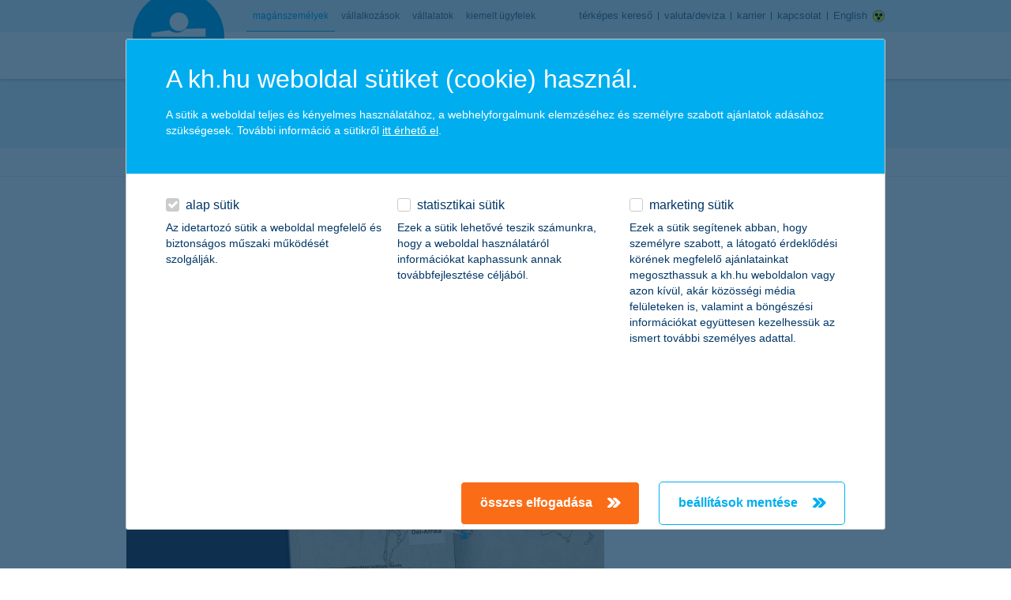

--- FILE ---
content_type: text/html;charset=UTF-8
request_url: https://www.kh.hu/biztositas/cikkek/utazas/ahol-nem-fenekig-tejfol-a-pihenes
body_size: 25070
content:




































	
		
			<!DOCTYPE html>



























































<html class="ltr" dir="ltr" lang="hu-HU">
	<head>
		<title>ahol nem fenékig tejföl a pihenés - K&amp;H bank és biztosítás</title>

		<meta content="initial-scale=1.0, width=device-width, maximum-scale=1, minimum-scale=1, user-scalable=no" name="viewport" />

					<link rel="stylesheet" type="text/css" href="https://www.kh.hu/o/kh-theme/css/jquery-ui.css">






































<meta content="text/html; charset=UTF-8" http-equiv="content-type" />









<meta content="Hiába tűnik rendkívül vonzó vakációs célpontnak több külföldi ország, a ránk leselkedő veszélyek miatt lehet, hogy érdemes átgondolni az utazási terveinket." lang="hu-HU" name="description" />


<script data-senna-track="permanent" src="/combo?browserId=other&minifierType=js&languageId=hu_HU&b=7210&t=1766032412341&/o/frontend-js-jquery-web/jquery/jquery.min.js&/o/frontend-js-jquery-web/jquery/bootstrap.bundle.min.js&/o/frontend-js-jquery-web/jquery/collapsible_search.js&/o/frontend-js-jquery-web/jquery/fm.js&/o/frontend-js-jquery-web/jquery/form.js&/o/frontend-js-jquery-web/jquery/popper.min.js&/o/frontend-js-jquery-web/jquery/side_navigation.js" type="text/javascript"></script>
<link data-senna-track="permanent" href="/o/frontend-theme-font-awesome-web/css/main.css" rel="stylesheet" type="text/css" />


<link href="https://www.kh.hu/o/kh-theme/images/favicon.ico" rel="icon" />







<link class="lfr-css-file" data-senna-track="temporary" href="https://www.kh.hu/o/kh-theme/css/clay.css?browserId=other&amp;themeId=kh_WAR_khtheme&amp;minifierType=css&amp;languageId=hu_HU&amp;b=7210&amp;t=1764977910000" id="liferayAUICSS" rel="stylesheet" type="text/css" />



<link data-senna-track="temporary" href="/o/frontend-css-web/main.css?browserId=other&amp;themeId=kh_WAR_khtheme&amp;minifierType=css&amp;languageId=hu_HU&amp;b=7210&amp;t=1764977816978" id="liferayPortalCSS" rel="stylesheet" type="text/css" />









	

	





	



	

		<link data-senna-track="temporary" href="/combo?browserId=other&amp;minifierType=&amp;themeId=kh_WAR_khtheme&amp;languageId=hu_HU&amp;b=7210&amp;articleproposerportlet_WAR_contentmarketingportlet_INSTANCE_ELHrU0m7oC2T:%2Fcss%2Fmain.css&amp;com_liferay_journal_content_web_portlet_JournalContentPortlet_INSTANCE_ASsKLmRLgirs:%2Fcss%2Fmain.css&amp;com_liferay_product_navigation_product_menu_web_portlet_ProductMenuPortlet:%2Fcss%2Fmain.css&amp;com_liferay_staging_bar_web_portlet_StagingBarPortlet:%2Fcss%2Fmain.css&amp;socialportlet_WAR_socialportlet_INSTANCE_XR6ZxPEJYXLa:%2Fcss%2Fmain.css&amp;socialportletglobal_WAR_socialportlet_INSTANCE_YZDaMQkd1jK8:%2Fcss%2Fmain.css&amp;t=1764977910000" id="622e1726" rel="stylesheet" type="text/css" />

	







<script data-senna-track="temporary" type="text/javascript">
	// <![CDATA[
		var Liferay = Liferay || {};

		Liferay.Browser = {
			acceptsGzip: function() {
				return false;
			},

			

			getMajorVersion: function() {
				return 131.0;
			},

			getRevision: function() {
				return '537.36';
			},
			getVersion: function() {
				return '131.0';
			},

			

			isAir: function() {
				return false;
			},
			isChrome: function() {
				return true;
			},
			isEdge: function() {
				return false;
			},
			isFirefox: function() {
				return false;
			},
			isGecko: function() {
				return true;
			},
			isIe: function() {
				return false;
			},
			isIphone: function() {
				return false;
			},
			isLinux: function() {
				return false;
			},
			isMac: function() {
				return true;
			},
			isMobile: function() {
				return false;
			},
			isMozilla: function() {
				return false;
			},
			isOpera: function() {
				return false;
			},
			isRtf: function() {
				return true;
			},
			isSafari: function() {
				return true;
			},
			isSun: function() {
				return false;
			},
			isWebKit: function() {
				return true;
			},
			isWindows: function() {
				return false;
			}
		};

		Liferay.Data = Liferay.Data || {};

		Liferay.Data.ICONS_INLINE_SVG = true;

		Liferay.Data.NAV_SELECTOR = '#navigation';

		Liferay.Data.NAV_SELECTOR_MOBILE = '#navigationCollapse';

		Liferay.Data.isCustomizationView = function() {
			return false;
		};

		Liferay.Data.notices = [
			null

			

			
		];

		Liferay.PortletKeys = {
			DOCUMENT_LIBRARY: 'com_liferay_document_library_web_portlet_DLPortlet',
			DYNAMIC_DATA_MAPPING: 'com_liferay_dynamic_data_mapping_web_portlet_DDMPortlet',
			ITEM_SELECTOR: 'com_liferay_item_selector_web_portlet_ItemSelectorPortlet'
		};

		Liferay.PropsValues = {
			JAVASCRIPT_SINGLE_PAGE_APPLICATION_TIMEOUT: 0,
			NTLM_AUTH_ENABLED: false,
			UPLOAD_SERVLET_REQUEST_IMPL_MAX_SIZE: 104857600
		};

		Liferay.ThemeDisplay = {

			

			
				getLayoutId: function() {
					return '3736';
				},

				

				getLayoutRelativeControlPanelURL: function() {
					return '/group/guest/~/control_panel/manage';
				},

				getLayoutRelativeURL: function() {
					return '/biztositas/cikkek/utazas/ahol-nem-fenekig-tejfol-a-pihenes';
				},
				getLayoutURL: function() {
					return 'https://www.kh.hu/biztositas/cikkek/utazas/ahol-nem-fenekig-tejfol-a-pihenes';
				},
				getParentLayoutId: function() {
					return '3584';
				},
				isControlPanel: function() {
					return false;
				},
				isPrivateLayout: function() {
					return 'false';
				},
				isVirtualLayout: function() {
					return false;
				},
			

			getBCP47LanguageId: function() {
				return 'hu-HU';
			},
			getCanonicalURL: function() {

				

				return 'https\x3a\x2f\x2fwww\x2ekh\x2ehu\x2fbiztositas\x2fcikkek\x2futazas\x2fahol-nem-fenekig-tejfol-a-pihenes';
			},
			getCDNBaseURL: function() {
				return 'https://www.kh.hu';
			},
			getCDNDynamicResourcesHost: function() {
				return '';
			},
			getCDNHost: function() {
				return '';
			},
			getCompanyGroupId: function() {
				return '20197';
			},
			getCompanyId: function() {
				return '20157';
			},
			getDefaultLanguageId: function() {
				return 'hu_HU';
			},
			getDoAsUserIdEncoded: function() {
				return '';
			},
			getLanguageId: function() {
				return 'hu_HU';
			},
			getParentGroupId: function() {
				return '20184';
			},
			getPathContext: function() {
				return '';
			},
			getPathImage: function() {
				return '/image';
			},
			getPathJavaScript: function() {
				return '/o/frontend-js-web';
			},
			getPathMain: function() {
				return '/c';
			},
			getPathThemeImages: function() {
				return 'https://www.kh.hu/o/kh-theme/images';
			},
			getPathThemeRoot: function() {
				return '/o/kh-theme';
			},
			getPlid: function() {
				return '73472319';
			},
			getPortalURL: function() {
				return 'https://www.kh.hu';
			},
			getScopeGroupId: function() {
				return '20184';
			},
			getScopeGroupIdOrLiveGroupId: function() {
				return '20184';
			},
			getSessionId: function() {
				return '';
			},
			getSiteAdminURL: function() {
				return 'https://www.kh.hu/group/guest/~/control_panel/manage?p_p_lifecycle=0&p_p_state=maximized&p_p_mode=view';
			},
			getSiteGroupId: function() {
				return '20184';
			},
			getURLControlPanel: function() {
				return '/group/control_panel?refererPlid=73472319';
			},
			getURLHome: function() {
				return 'https\x3a\x2f\x2fwww\x2ekh\x2ehu\x2fweb\x2fguest\x2fbank';
			},
			getUserEmailAddress: function() {
				return '';
			},
			getUserId: function() {
				return '20161';
			},
			getUserName: function() {
				return '';
			},
			isAddSessionIdToURL: function() {
				return false;
			},
			isImpersonated: function() {
				return false;
			},
			isSignedIn: function() {
				return false;
			},
			isStateExclusive: function() {
				return false;
			},
			isStateMaximized: function() {
				return false;
			},
			isStatePopUp: function() {
				return false;
			}
		};

		var themeDisplay = Liferay.ThemeDisplay;

		Liferay.AUI = {

			

			getAvailableLangPath: function() {
				return 'available_languages.jsp?browserId=other&themeId=kh_WAR_khtheme&colorSchemeId=01&minifierType=js&languageId=hu_HU&b=7210&t=1767797410097';
			},
			getCombine: function() {
				return true;
			},
			getComboPath: function() {
				return '/combo/?browserId=other&minifierType=&languageId=hu_HU&b=7210&t=1764977816480&';
			},
			getDateFormat: function() {
				return '%Y.%m.%d.';
			},
			getEditorCKEditorPath: function() {
				return '/o/frontend-editor-ckeditor-web';
			},
			getFilter: function() {
				var filter = 'raw';

				
					
						filter = 'min';
					
					

				return filter;
			},
			getFilterConfig: function() {
				var instance = this;

				var filterConfig = null;

				if (!instance.getCombine()) {
					filterConfig = {
						replaceStr: '.js' + instance.getStaticResourceURLParams(),
						searchExp: '\\.js$'
					};
				}

				return filterConfig;
			},
			getJavaScriptRootPath: function() {
				return '/o/frontend-js-web';
			},
			getLangPath: function() {
				return 'aui_lang.jsp?browserId=other&themeId=kh_WAR_khtheme&colorSchemeId=01&minifierType=js&languageId=hu_HU&b=7210&t=1764977816480';
			},
			getPortletRootPath: function() {
				return '/html/portlet';
			},
			getStaticResourceURLParams: function() {
				return '?browserId=other&minifierType=&languageId=hu_HU&b=7210&t=1764977816480';
			}
		};

		Liferay.authToken = 'eMXzpoJx';

		

		Liferay.currentURL = '\x2fbiztositas\x2fcikkek\x2futazas\x2fahol-nem-fenekig-tejfol-a-pihenes';
		Liferay.currentURLEncoded = '\x252Fbiztositas\x252Fcikkek\x252Futazas\x252Fahol-nem-fenekig-tejfol-a-pihenes';
	// ]]>
</script>

<script src="/o/js_loader_config?t=1766032412231" type="text/javascript"></script>
<script data-senna-track="permanent" src="/combo?browserId=other&minifierType=js&languageId=hu_HU&b=7210&t=1764977816480&/o/frontend-js-web/loader/config.js&/o/frontend-js-web/loader/loader.js&/o/frontend-js-web/aui/aui/aui.js&/o/frontend-js-web/aui/aui-base-html5-shiv/aui-base-html5-shiv.js&/o/frontend-js-web/liferay/browser_selectors.js&/o/frontend-js-web/liferay/modules.js&/o/frontend-js-web/liferay/aui_sandbox.js&/o/frontend-js-web/misc/svg4everybody.js&/o/frontend-js-web/aui/arraylist-add/arraylist-add.js&/o/frontend-js-web/aui/arraylist-filter/arraylist-filter.js&/o/frontend-js-web/aui/arraylist/arraylist.js&/o/frontend-js-web/aui/array-extras/array-extras.js&/o/frontend-js-web/aui/array-invoke/array-invoke.js&/o/frontend-js-web/aui/attribute-base/attribute-base.js&/o/frontend-js-web/aui/attribute-complex/attribute-complex.js&/o/frontend-js-web/aui/attribute-core/attribute-core.js&/o/frontend-js-web/aui/attribute-observable/attribute-observable.js&/o/frontend-js-web/aui/attribute-extras/attribute-extras.js&/o/frontend-js-web/aui/base-base/base-base.js&/o/frontend-js-web/aui/base-pluginhost/base-pluginhost.js&/o/frontend-js-web/aui/classnamemanager/classnamemanager.js&/o/frontend-js-web/aui/datatype-xml-format/datatype-xml-format.js&/o/frontend-js-web/aui/datatype-xml-parse/datatype-xml-parse.js&/o/frontend-js-web/aui/dom-base/dom-base.js&/o/frontend-js-web/aui/dom-core/dom-core.js&/o/frontend-js-web/aui/dom-screen/dom-screen.js&/o/frontend-js-web/aui/dom-style/dom-style.js&/o/frontend-js-web/aui/event-base/event-base.js&/o/frontend-js-web/aui/event-custom-base/event-custom-base.js&/o/frontend-js-web/aui/event-custom-complex/event-custom-complex.js&/o/frontend-js-web/aui/event-delegate/event-delegate.js&/o/frontend-js-web/aui/event-focus/event-focus.js&/o/frontend-js-web/aui/event-hover/event-hover.js&/o/frontend-js-web/aui/event-key/event-key.js&/o/frontend-js-web/aui/event-mouseenter/event-mouseenter.js&/o/frontend-js-web/aui/event-mousewheel/event-mousewheel.js" type="text/javascript"></script>
<script data-senna-track="permanent" src="/combo?browserId=other&minifierType=js&languageId=hu_HU&b=7210&t=1764977816480&/o/frontend-js-web/aui/event-outside/event-outside.js&/o/frontend-js-web/aui/event-resize/event-resize.js&/o/frontend-js-web/aui/event-simulate/event-simulate.js&/o/frontend-js-web/aui/event-synthetic/event-synthetic.js&/o/frontend-js-web/aui/intl/intl.js&/o/frontend-js-web/aui/io-base/io-base.js&/o/frontend-js-web/aui/io-form/io-form.js&/o/frontend-js-web/aui/io-queue/io-queue.js&/o/frontend-js-web/aui/io-upload-iframe/io-upload-iframe.js&/o/frontend-js-web/aui/io-xdr/io-xdr.js&/o/frontend-js-web/aui/json-parse/json-parse.js&/o/frontend-js-web/aui/json-stringify/json-stringify.js&/o/frontend-js-web/aui/node-base/node-base.js&/o/frontend-js-web/aui/node-core/node-core.js&/o/frontend-js-web/aui/node-event-delegate/node-event-delegate.js&/o/frontend-js-web/aui/node-event-simulate/node-event-simulate.js&/o/frontend-js-web/aui/node-focusmanager/node-focusmanager.js&/o/frontend-js-web/aui/node-pluginhost/node-pluginhost.js&/o/frontend-js-web/aui/node-screen/node-screen.js&/o/frontend-js-web/aui/node-style/node-style.js&/o/frontend-js-web/aui/oop/oop.js&/o/frontend-js-web/aui/plugin/plugin.js&/o/frontend-js-web/aui/pluginhost-base/pluginhost-base.js&/o/frontend-js-web/aui/pluginhost-config/pluginhost-config.js&/o/frontend-js-web/aui/querystring-stringify-simple/querystring-stringify-simple.js&/o/frontend-js-web/aui/queue-promote/queue-promote.js&/o/frontend-js-web/aui/selector-css2/selector-css2.js&/o/frontend-js-web/aui/selector-css3/selector-css3.js&/o/frontend-js-web/aui/selector-native/selector-native.js&/o/frontend-js-web/aui/selector/selector.js&/o/frontend-js-web/aui/widget-base/widget-base.js&/o/frontend-js-web/aui/widget-htmlparser/widget-htmlparser.js&/o/frontend-js-web/aui/widget-skin/widget-skin.js&/o/frontend-js-web/aui/widget-uievents/widget-uievents.js&/o/frontend-js-web/aui/yui-throttle/yui-throttle.js&/o/frontend-js-web/aui/aui-base-core/aui-base-core.js" type="text/javascript"></script>
<script data-senna-track="permanent" src="/combo?browserId=other&minifierType=js&languageId=hu_HU&b=7210&t=1764977816480&/o/frontend-js-web/aui/aui-base-lang/aui-base-lang.js&/o/frontend-js-web/aui/aui-classnamemanager/aui-classnamemanager.js&/o/frontend-js-web/aui/aui-component/aui-component.js&/o/frontend-js-web/aui/aui-debounce/aui-debounce.js&/o/frontend-js-web/aui/aui-delayed-task-deprecated/aui-delayed-task-deprecated.js&/o/frontend-js-web/aui/aui-event-base/aui-event-base.js&/o/frontend-js-web/aui/aui-event-input/aui-event-input.js&/o/frontend-js-web/aui/aui-form-validator/aui-form-validator.js&/o/frontend-js-web/aui/aui-node-base/aui-node-base.js&/o/frontend-js-web/aui/aui-node-html5/aui-node-html5.js&/o/frontend-js-web/aui/aui-selector/aui-selector.js&/o/frontend-js-web/aui/aui-timer/aui-timer.js&/o/frontend-js-web/liferay/dependency.js&/o/frontend-js-web/liferay/dom_task_runner.js&/o/frontend-js-web/liferay/events.js&/o/frontend-js-web/liferay/language.js&/o/frontend-js-web/liferay/lazy_load.js&/o/frontend-js-web/liferay/liferay.js&/o/frontend-js-web/liferay/util.js&/o/frontend-js-web/liferay/global.bundle.js&/o/frontend-js-web/liferay/portal.js&/o/frontend-js-web/liferay/portlet.js&/o/frontend-js-web/liferay/workflow.js&/o/frontend-js-web/liferay/form.js&/o/frontend-js-web/liferay/form_placeholders.js&/o/frontend-js-web/liferay/icon.js&/o/frontend-js-web/liferay/menu.js&/o/frontend-js-web/liferay/notice.js&/o/frontend-js-web/liferay/poller.js" type="text/javascript"></script>




	

	<script data-senna-track="temporary" src="/o/js_bundle_config?t=1766032428805" type="text/javascript"></script>


<script data-senna-track="temporary" type="text/javascript">
	// <![CDATA[
		
			
				
		

		

		
	// ]]>
</script>





	
		

			

			
		
		



	
		

			

			
		
	












	

	





	



	

		<script data-senna-track="temporary" src="/combo?browserId=other&amp;minifierType=&amp;themeId=kh_WAR_khtheme&amp;languageId=hu_HU&amp;b=7210&amp;com_liferay_staging_bar_web_portlet_StagingBarPortlet:%2Fjs%2Fstaging.js&amp;com_liferay_staging_bar_web_portlet_StagingBarPortlet:%2Fjs%2Fstaging_branch.js&amp;com_liferay_staging_bar_web_portlet_StagingBarPortlet:%2Fjs%2Fstaging_version.js&amp;t=1764977910000" type="text/javascript"></script>

	















<link class="lfr-css-file" data-senna-track="temporary" href="https://www.kh.hu/o/kh-theme/css/main.css?browserId=other&amp;themeId=kh_WAR_khtheme&amp;minifierType=css&amp;languageId=hu_HU&amp;b=7210&amp;t=1764977910000" id="liferayThemeCSS" rel="stylesheet" type="text/css" />








	<style data-senna-track="temporary" type="text/css">

		

			

				

					

#p_p_id_com_liferay_journal_content_web_portlet_JournalContentPortlet_INSTANCE_ASsKLmRLgirs_ .portlet-content {

}




				

			

		

			

		

			

		

			

		

			

		

			

		

			

		

			

		

	</style>


<link data-senna-track="permanent" href="https://www.kh.hu/combo?browserId=other&minifierType=css&languageId=hu_HU&b=7210&t=1764977821075&/o/change-tracking-change-lists-indicator-theme-contributor/change_tracking_change_lists_indicator.css" rel="stylesheet" type = "text/css" />




















<script data-senna-track="temporary" type="text/javascript">
	if (window.Analytics) {
		window._com_liferay_document_library_analytics_isViewFileEntry = false;
	}
</script>













<script type="text/javascript">
// <![CDATA[
Liferay.on(
	'ddmFieldBlur', function(event) {
		if (window.Analytics) {
			Analytics.send(
				'fieldBlurred',
				'Form',
				{
					fieldName: event.fieldName,
					focusDuration: event.focusDuration,
					formId: event.formId,
					page: event.page
				}
			);
		}
	}
);

Liferay.on(
	'ddmFieldFocus', function(event) {
		if (window.Analytics) {
			Analytics.send(
				'fieldFocused',
				'Form',
				{
					fieldName: event.fieldName,
					formId: event.formId,
					page: event.page
				}
			);
		}
	}
);

Liferay.on(
	'ddmFormPageShow', function(event) {
		if (window.Analytics) {
			Analytics.send(
				'pageViewed',
				'Form',
				{
					formId: event.formId,
					page: event.page,
					title: event.title
				}
			);
		}
	}
);

Liferay.on(
	'ddmFormSubmit', function(event) {
		if (window.Analytics) {
			Analytics.send(
				'formSubmitted',
				'Form',
				{
					formId: event.formId
				}
			);
		}
	}
);

Liferay.on(
	'ddmFormView', function(event) {
		if (window.Analytics) {
			Analytics.send(
				'formViewed',
				'Form',
				{
					formId: event.formId,
					title: event.title
				}
			);
		}
	}
);
// ]]>
</script>


					<script src="https://www.kh.hu/o/kh-theme/js/jquery-ui.min.js"></script>

		<link rel="apple-touch-icon" sizes="57x57" href="https://www.kh.hu/o/kh-theme/images/apple-touch-icon-57x57.png" />
		<link rel="apple-touch-icon" sizes="60x60" href="https://www.kh.hu/o/kh-theme/images/apple-touch-icon-60x60.png" />
		<link rel="apple-touch-icon" sizes="72x72" href="https://www.kh.hu/o/kh-theme/images/apple-touch-icon-72x72.png" />
		<link rel="apple-touch-icon" sizes="76x76" href="https://www.kh.hu/o/kh-theme/images/apple-touch-icon-76x76.png" />
		<link rel="apple-touch-icon" sizes="114x114" href="https://www.kh.hu/o/kh-theme/images/apple-touch-icon-114x114.png" />
		<link rel="apple-touch-icon" sizes="120x120" href="https://www.kh.hu/o/kh-theme/images/apple-touch-icon-120x120.png" />
		<link rel="apple-touch-icon" sizes="144x144" href="https://www.kh.hu/o/kh-theme/images/apple-touch-icon-144x144.png" />
		<link rel="apple-touch-icon" sizes="152x152" href="https://www.kh.hu/o/kh-theme/images/apple-touch-icon-152x152.png" />
		<link rel="apple-touch-icon" sizes="180x180" href="https://www.kh.hu/o/kh-theme/images/apple-touch-icon-180x180.png" />
		<link rel="icon" type="image/png" href="https://www.kh.hu/o/kh-theme/images/favicon-32x32.png" sizes="32x32" />
		<link rel="icon" type="image/png" href="https://www.kh.hu/o/kh-theme/images/favicon-194x194.png" sizes="194x194" />
		<link rel="icon" type="image/png" href="https://www.kh.hu/o/kh-theme/images/favicon-96x96.png" sizes="96x96" />
		<link rel="icon" type="image/png" href="https://www.kh.hu/o/kh-theme/images/android-chrome-192x192.png" sizes="192x192" />
		<link rel="icon" type="image/png" href="https://www.kh.hu/o/kh-theme/images/favicon-16x16.png" sizes="16x16" />
		<link rel="manifest" href="https://www.kh.hu/o/kh-theme/images/manifest.json" />
		<link rel="shortcut icon" href="https://www.kh.hu/o/kh-theme/images/favicon.ico" />

		<meta name="msapplication-TileImage" content="https://www.kh.hu/o/kh-theme/images/mstile-144x144.png" />
		<meta name="msapplication-config" content="https://www.kh.hu/o/kh-theme/images/browserconfig.xml" />
		<meta name="format-detection" content="telephone=no" />

			<link rel="mask-icon" href="https://www.kh.hu/o/kh-theme/images/safari-pinned-tab.svg" color="#3badec" />
			<meta name="msapplication-TileColor" content="#3badec" />
			<meta name="theme-color" content="#3badec" />
		
				

        <meta property="og:locale" content="hu_HU"/>
<meta property="og:description" content="Hiába tűnik rendkívül vonzó vakációs célpontnak több külföldi ország, a ránk leselkedő veszélyek miatt lehet, hogy érdemes átgondolni az utazási terveinket."/>
<meta property="og:url" content="https://www.kh.hu/biztositas/cikkek/utazas/ahol-nem-fenekig-tejfol-a-pihenes" />
<meta property="og:image:height" content="565" />
<meta property="og:type" content="article" />
<meta property="og:image" content="https://www.kh.hu/documents/20184/78203503/Poszt-14-004-Hova-ne-utazzunk-web1645358079.jpg/cb54827f-8485-0864-3ab5-d303de0a33f3?t=1645358079633" image-uuid="cb54827f-8485-0864-3ab5-d303de0a33f3" />
<link rel="canonical" href="https://www.kh.hu/biztositas/cikkek/utazas/ahol-nem-fenekig-tejfol-a-pihenes" />
<meta property="og:title" content="Ahol nem fenékig tejföl a pihenés - K&H direktbiztosítás"/>
<meta property="og:image:width" content="800" />
<meta property="og:site_name" content="K&H bank és biztosítás" />

    <script type="text/javascript" src="https://www.kh.hu/o/kh-theme/js/digit-tooltip.js"></script>
    <script type="text/javascript" src="https://www.kh.hu/o/kh-theme/js/digit-carousel.js"></script>
    <script type="text/javascript" src="https://www.kh.hu/o/kh-theme/js/digit-datepicker.js"></script>
    
    
    <script type="text/javascript">
    window['cookieDomain'] = 'kh.hu';
    </script>
    
    <script type="text/javascript">
		window['linistryUrl'] = 'idopontfoglalas.kh.hu/Customer/ServiceCategoryMenu?scm=valaszto';
	</script>
	
    <!-- custom scripts  -->

            <!-- BEGIN LivePerson Monitor. -->
            <script type="text/javascript">window.lpTag = window.lpTag || {}, 'undefined' == typeof window.lpTag._tagCount ? (window.lpTag = {
                    wl: lpTag.wl || null,
                    scp: lpTag.scp || null,
                    site: '49661909' || '',
                    section: lpTag.section || '',
                    tagletSection: lpTag.tagletSection || null,
                    autoStart: lpTag.autoStart !== !1,
                    ovr: lpTag.ovr || {},
                    _v: '1.10.0',
                    _tagCount: 1,
                    protocol: 'https:',
                    events: {
                        bind: function (t, e, i) {
                            lpTag.defer(function () {
                                lpTag.events.bind(t, e, i)
                            }, 0)
                        }, trigger: function (t, e, i) {
                            lpTag.defer(function () {
                                lpTag.events.trigger(t, e, i)
                            }, 1)
                        }
                    },
                    defer: function (t, e) {
                        0 === e ? (this._defB = this._defB || [], this._defB.push(t)) : 1 === e ? (this._defT = this._defT || [], this._defT.push(t)) : (this._defL = this._defL || [], this._defL.push(t))
                    },
                    load: function (t, e, i) {
                        var n = this;
                        setTimeout(function () {
                            n._load(t, e, i)
                        }, 0)
                    },
                    _load: function (t, e, i) {
                        var n = t;
                        t || (n = this.protocol + '//' + (this.ovr && this.ovr.domain ? this.ovr.domain : 'lptag.liveperson.net') + '/tag/tag.js?site=' + this.site);
                        var o = document.createElement('script');
                        o.setAttribute('charset', e ? e : 'UTF-8'), i && o.setAttribute('id', i), o.setAttribute('src', n), document.getElementsByTagName('head').item(0).appendChild(o)
                    },
                    init: function () {
                        this._timing = this._timing || {}, this._timing.start = (new Date).getTime();
                        var t = this;
                        window.attachEvent ? window.attachEvent('onload', function () {
                            t._domReady('domReady')
                        }) : (window.addEventListener('DOMContentLoaded', function () {
                            t._domReady('contReady')
                        }, !1), window.addEventListener('load', function () {
                            t._domReady('domReady')
                        }, !1)), 'undefined' === typeof window._lptStop && this.load()
                    },
                    start: function () {
                        this.autoStart = !0
                    },
                    _domReady: function (t) {
                        this.isDom || (this.isDom = !0, this.events.trigger('LPT', 'DOM_READY', {t: t})), this._timing[t] = (new Date).getTime()
                    },
                    vars: lpTag.vars || [],
                    dbs: lpTag.dbs || [],
                    ctn: lpTag.ctn || [],
                    sdes: lpTag.sdes || [],
                    hooks: lpTag.hooks || [],
                    identities: lpTag.identities || [],
                    ev: lpTag.ev || []
                }, lpTag.init()) : window.lpTag._tagCount += 1;</script>
            <!-- END LivePerson Monitor. -->
            
            <script>dataLayer = [];</script>

			<style>.xnpe_async_hide{opacity:0 !important}</style>
            <!-- Google Tag Manager -->
            <script id="gtmLoadingScript">(function(w,d,s,l,i){w[l]=w[l]||[];w[l].push({'gtm.start':
            new Date().getTime(),event:'gtm.js'});var f=d.getElementsByTagName(s)[0],
            j=d.createElement(s),dl=l!='dataLayer'?'&l='+l:'';j.async=true;j.src=
            'https://www.googletagmanager.com/gtm.js?id='+i+dl;f.parentNode.insertBefore(j,f);
            })(window,document,'script','dataLayer','GTM-T5J8P5');</script>
            <!-- End Google Tag Manager -->
 

		<!-- Lottie animation player script include -->


		<!-- Mediaset exponea script include -->
	
                              <script>!function(e){var n="https://s.go-mpulse.net/boomerang/";if("False"=="True")e.BOOMR_config=e.BOOMR_config||{},e.BOOMR_config.PageParams=e.BOOMR_config.PageParams||{},e.BOOMR_config.PageParams.pci=!0,n="https://s2.go-mpulse.net/boomerang/";if(window.BOOMR_API_key="7L4UB-85WFW-69DDA-C7H2E-GWGRW",function(){function e(){if(!o){var e=document.createElement("script");e.id="boomr-scr-as",e.src=window.BOOMR.url,e.async=!0,i.parentNode.appendChild(e),o=!0}}function t(e){o=!0;var n,t,a,r,d=document,O=window;if(window.BOOMR.snippetMethod=e?"if":"i",t=function(e,n){var t=d.createElement("script");t.id=n||"boomr-if-as",t.src=window.BOOMR.url,BOOMR_lstart=(new Date).getTime(),e=e||d.body,e.appendChild(t)},!window.addEventListener&&window.attachEvent&&navigator.userAgent.match(/MSIE [67]\./))return window.BOOMR.snippetMethod="s",void t(i.parentNode,"boomr-async");a=document.createElement("IFRAME"),a.src="about:blank",a.title="",a.role="presentation",a.loading="eager",r=(a.frameElement||a).style,r.width=0,r.height=0,r.border=0,r.display="none",i.parentNode.appendChild(a);try{O=a.contentWindow,d=O.document.open()}catch(_){n=document.domain,a.src="javascript:var d=document.open();d.domain='"+n+"';void(0);",O=a.contentWindow,d=O.document.open()}if(n)d._boomrl=function(){this.domain=n,t()},d.write("<bo"+"dy onload='document._boomrl();'>");else if(O._boomrl=function(){t()},O.addEventListener)O.addEventListener("load",O._boomrl,!1);else if(O.attachEvent)O.attachEvent("onload",O._boomrl);d.close()}function a(e){window.BOOMR_onload=e&&e.timeStamp||(new Date).getTime()}if(!window.BOOMR||!window.BOOMR.version&&!window.BOOMR.snippetExecuted){window.BOOMR=window.BOOMR||{},window.BOOMR.snippetStart=(new Date).getTime(),window.BOOMR.snippetExecuted=!0,window.BOOMR.snippetVersion=12,window.BOOMR.url=n+"7L4UB-85WFW-69DDA-C7H2E-GWGRW";var i=document.currentScript||document.getElementsByTagName("script")[0],o=!1,r=document.createElement("link");if(r.relList&&"function"==typeof r.relList.supports&&r.relList.supports("preload")&&"as"in r)window.BOOMR.snippetMethod="p",r.href=window.BOOMR.url,r.rel="preload",r.as="script",r.addEventListener("load",e),r.addEventListener("error",function(){t(!0)}),setTimeout(function(){if(!o)t(!0)},3e3),BOOMR_lstart=(new Date).getTime(),i.parentNode.appendChild(r);else t(!1);if(window.addEventListener)window.addEventListener("load",a,!1);else if(window.attachEvent)window.attachEvent("onload",a)}}(),"".length>0)if(e&&"performance"in e&&e.performance&&"function"==typeof e.performance.setResourceTimingBufferSize)e.performance.setResourceTimingBufferSize();!function(){if(BOOMR=e.BOOMR||{},BOOMR.plugins=BOOMR.plugins||{},!BOOMR.plugins.AK){var n=""=="true"?1:0,t="",a="clnj3cicc35ls2lmvzma-f-5f6c9781f-clientnsv4-s.akamaihd.net",i="false"=="true"?2:1,o={"ak.v":"39","ak.cp":"1694551","ak.ai":parseInt("1037791",10),"ak.ol":"0","ak.cr":98,"ak.ipv":4,"ak.proto":"h2","ak.rid":"e115bd","ak.r":50529,"ak.a2":n,"ak.m":"b","ak.n":"essl","ak.bpcip":"18.218.157.0","ak.cport":44910,"ak.gh":"2.22.239.185","ak.quicv":"","ak.tlsv":"tls1.3","ak.0rtt":"","ak.0rtt.ed":"","ak.csrc":"-","ak.acc":"","ak.t":"1768730200","ak.ak":"hOBiQwZUYzCg5VSAfCLimQ==OuHuvJPBQbUVoWJO1k1Tsc31InJM/YfGsEmjJuqjiM+YYMXdMOtPrGUtxj5Iv16aipWvPsH4dhaIv8c5j/NxycAsjfzFKM7M2Pyx7WgkxInK8K3vAtb7KT0NYWaNlo9TpuZQ/TVSfD90v7AyyvD6nyfQ+/9Sl/[base64]/SCtmNAjTOLtwz1YQlxBD2YBoj5kNEJANB1BQKrDw/vTKMiqJpHX91dNL2SAIY=","ak.pv":"77","ak.dpoabenc":"","ak.tf":i};if(""!==t)o["ak.ruds"]=t;var r={i:!1,av:function(n){var t="http.initiator";if(n&&(!n[t]||"spa_hard"===n[t]))o["ak.feo"]=void 0!==e.aFeoApplied?1:0,BOOMR.addVar(o)},rv:function(){var e=["ak.bpcip","ak.cport","ak.cr","ak.csrc","ak.gh","ak.ipv","ak.m","ak.n","ak.ol","ak.proto","ak.quicv","ak.tlsv","ak.0rtt","ak.0rtt.ed","ak.r","ak.acc","ak.t","ak.tf"];BOOMR.removeVar(e)}};BOOMR.plugins.AK={akVars:o,akDNSPreFetchDomain:a,init:function(){if(!r.i){var e=BOOMR.subscribe;e("before_beacon",r.av,null,null),e("onbeacon",r.rv,null,null),r.i=!0}return this},is_complete:function(){return!0}}}}()}(window);</script></head>
	<body class=" controls-visible default yui3-skin-sam guest-site signed-out public-page site ">

    <div class="cookie-consent-container" id="cookieConsentContainer" style="display: none">
					
						<div class="wrap">
    <div class="mobile-scrollable-container">
        <div class="text-container">
            <h2>A kh.hu weboldal sütiket (cookie) használ.</h2>
            <p>A sütik a weboldal teljes és kényelmes használatához, a webhelyforgalmunk elemzéséhez és személyre szabott ajánlatok adásához szükségesek. További információ a sütikről <a href="/cookie-szabalyzat" target="_blank">itt érhető el</a>.</p>
        </div>
        <div class="level-container" id="cookie-level-container">
                    <div class="level-content">
                        <div class="level-header">
                            <input 
                                type="checkbox" 
                                id="kh_cookie_level1" 
                                name="kh_cookie_level1"
                                value="kh_cookie_level1"
                                checked disabled />
                            <label 
                                for="kh_cookie_level1">
                                    alap sütik
                            </label>
                        </div>
                        <p class="level-description">Az idetartozó sütik a weboldal megfelelő és biztonságos műszaki működését szolgálják.</p>
                    </div>
                    <div class="level-content">
                        <div class="level-header">
                            <input 
                                type="checkbox" 
                                id="kh_cookie_level3" 
                                name="kh_cookie_level3"
                                value="kh_cookie_level3"
                                 />
                            <label 
                                for="kh_cookie_level3">
                                    statisztikai sütik
                            </label>
                        </div>
                        <p class="level-description">Ezek a sütik lehetővé teszik számunkra, hogy a weboldal használatáról információkat kaphassunk annak továbbfejlesztése céljából.</p>
                    </div>
                    <div class="level-content">
                        <div class="level-header">
                            <input 
                                type="checkbox" 
                                id="kh_cookie_level4" 
                                name="kh_cookie_level4"
                                value="kh_cookie_level4"
                                 />
                            <label 
                                for="kh_cookie_level4">
                                    marketing sütik
                            </label>
                        </div>
                        <p class="level-description">Ezek a sütik segítenek abban, hogy személyre szabott, a látogató érdeklődési körének megfelelő ajánlatainkat megoszthassuk a kh.hu weboldalon vagy azon kívül, akár közösségi média felületeken is, valamint a böngészési információkat együttesen kezelhessük az ismert további személyes adattal.</p>
                    </div>
        </div>
    </div>
    <div class="button-container">
            
            <span 
                class="btn custom-btn-0 denied-all hide"
                id="cookie-settings-button-"
                data-cookie-level="">
                összes elutasítása
            </span>
			
			<style>
			.cookie-consent-container .wrap .button-container .custom-btn-0{
				background: #00aeef;
				color: #FFFFFF;
				border-color: #00aeef;
			}

			.cookie-consent-container .wrap .button-container .custom-btn-0:hover {
				background: #00aeef;
				color: #FFFFFF;
				border-color: #00aeef;
			}
			</style>
			
            
            <span 
                class="btn custom-btn-1 save-up-to-specified-level "
                id="cookie-settings-button-4"
                data-cookie-level="4">
                összes elfogadása
            </span>
			
			<style>
			.cookie-consent-container .wrap .button-container .custom-btn-1{
				background: #fa6d16;
				color: #FFFFFF;
				border-color: #fa6d16;
			}

			.cookie-consent-container .wrap .button-container .custom-btn-1:hover {
				background: #d85505;
				color: #FFFFFF;
				border-color: #d85505;
			}
			</style>
			
            
            <span 
                class="btn custom-btn-2 save "
                id="cookie-settings-button-"
                data-cookie-level="">
                beállítások mentése
            </span>
			
			<style>
			.cookie-consent-container .wrap .button-container .custom-btn-2{
				background: #FFFFFF;
				color: #00aeef;
				border-color: #00aeef;
			}

			.cookie-consent-container .wrap .button-container .custom-btn-2:hover {
				background: #00aeef;
				color: #FFFFFF;
				border-color: #00aeef;
			}
			</style>
			
    </div>
</div>

<style>
    .cookie-dialog + .ui-widget-overlay.ui-front {
        background: #002e52;
        opacity: 0.7;
    }

    .cookie-consent-container .wrap .level-container input[type="checkbox"]:not(.old) + label:before {
        border-color: #ccc;
        background: #FFFFFF;
        color: #FFFFFF;
    }

    .cookie-consent-container .wrap .level-container input[type="checkbox"]:not(.old):checked + label:before {
        background: #00aeef;
    }

    .cookie-consent-container .wrap .level-container input[type="checkbox"]:not(.old):checked:disabled + label:before {
        background: #ccc;
    }
</style>

<script>
    AUI().ready(function (A) {
    
		A.one('#cookieConsentContainer .button-container').delegate('click', (e) => {
			var node = e.currentTarget;
			if(node){
			    var cookieLevel = node.getData('cookie-level');
			    if(cookieLevel && parseInt(cookieLevel) > 0){
			        for(var i=1; i<=parseInt(cookieLevel); i++){
			            var currentCheckbox = A.one('#kh_cookie_level' + i);
			            
			            if(currentCheckbox && !currentCheckbox.get('checked')){
			                currentCheckbox.set('checked', true);
			            }
			        }
			        cookieAcceptanceStoreCookie(A);
        			cookiesChanged();
        			closeCookieDialog();
			    }
			}
		}, '.save-up-to-specified-level');
       
        A.one('#cookieConsentContainer .button-container').delegate('click', (e) => {
			var levelContainer = A.one('.level-container');
			if(levelContainer){
			    levelContainer.all('input[type="checkbox"]:not([disabled])').set('checked', false);
			    cookieAcceptanceStoreCookie(A);
    			cookiesChanged();
    			closeCookieDialog();
			}
		}, '.denied-all');
		
		A.one('#cookieConsentContainer .button-container').delegate('click', (e) => {
			cookieAcceptanceStoreCookie(A);
			cookiesChanged();
			closeCookieDialog();
		}, '.save');
		
		
    });
</script>
    </div>


		<!--@liferay_ui["quick-access"] contentId="#main-content" /-->





















































































		<div id="wrapper">
			
			
						<header id="banner" role="banner">
				
							<div class="heading">
								<div class="site-title">
                                    
									
									<a class="logo custom-logo" href="/bank">
										K&amp;H bank és biztosítás
									</a>
								</div>
                                
								
<nav class="sort-pages modify-pages navigation" role="navigation">

	<ul aria-label="Webhelyoldalak:" role="menubar">

			
			
				
				
				
			<li class="selected" id="layout_4" aria-selected='true' role="presentation">
			
				<a aria-labelledby="layout_4" href="https://www.kh.hu/bank" aria-haspopup='true'  role="menuitem"><span> magánszemélyek</span></a>
			
					<ul class="child-menu" role="menu">
						
							
							
							
							<li class=" hasMegaMenu" id="layout_16"  role="presentation">
									<a aria-labelledby="layout_16" href="https://www.kh.hu/hitel" aria-haspopup='true'  role="menuitem">hitelek</a>
								
								
					
						<div class="megamenu-dropdown">
    <div class="megamenu-dropdown-inner">
        <div class="wrap"                 style="width: 100%"
            >
                <div class="mega-mainmenu mega-mainmenu-4">
                            <div class="hasMegaSubMenu">
                            <span class="mega-submenu-title" ><p>extrák</p></span>
                            <div class="mega-submenu">
                                    <span class="mega-submenu-item"><a href="/hitel/maximalis-hitelosszeg-kalkulator">mennyi hitelt kaphatok?</a></span>
                                    <span class="mega-submenu-item"><a href="/hitel-kalkulator">hitelkalkulátor</a></span>
                                    <span class="mega-submenu-item"><a href="/lakashitel-kalkulator">lakáshitel kalkulátorok</a></span>
                                    <span class="mega-submenu-item"><a href="/hitel/szemelyi-kolcson/szabad-felhasznalasra">személyi kölcsön kalkulátor</a></span>
                                    <span class="mega-submenu-item"><a href="/hitel/online-bankszamlakivonat">online bankszámlakivonat</a></span>
                                    <span class="mega-submenu-item"><a href="/rezsi-kalkulator">csökkentsd a rezsid! Energetikai kalkulátor</a></span>
                            </div>
                        </div>
                            <div class="hasMegaSubMenu">
                            <span class="mega-submenu-title">
                            <a  href="/hitel/lakashitel">lakáshitelek</a>
                            </span>
                            <div class="mega-submenu">
                                    <span class="mega-submenu-item"><a href="/hitel/lakashitel/zold-hitel">K&H zöld lakáshitel</a></span>
                                    <span class="mega-submenu-item"><a href="/hitel/lakashitel/lakasvasarlas">K&H lakáshitel vásárlásra</a></span>
                                    <span class="mega-submenu-item"><a href="/hitel/lakashitel/lakasfelujitas-epites">K&H lakáshitel építésre, felújításra</a></span>
                                    <span class="mega-submenu-item"><a href="/hitel/lakashitel/kozszolgalati-dolgozok">Közszolgálati dolgozóknak szóló Otthontámogatás</a></span>
                            </div>
                        </div>
                            <div class="hasMegaSubMenu">
                            <span class="mega-submenu-title">
                            <a  href="/hitel/allami-tamogatas">CSOK és támogatott hitelek</a>
                            </span>
                            <div class="mega-submenu">
                                    <span class="mega-submenu-item"><a href="/hitel/lakashitel/otthon-start-hitel">K&H Otthon Start Hitel</a></span>
                                    <span class="mega-submenu-item"><a href="/hitel/lakashitel/csok-plusz">CSOK Plusz</a></span>
                                    <span class="mega-submenu-item"><a href="/hitel/babavaro">K&H babaváró hitel</a></span>
                                    <span class="mega-submenu-item"><a href="/hitel/lakashitel/csok">CSOK és kamattámogatott lakáshitel</a></span>
                                    <span class="mega-submenu-item"><a href="/hitel/munkashitel">K&H munkáshitel</a></span>
                                    <span class="mega-submenu-item"><a href="/hitel/lakashitel/otthonfelujitasi-tamogatas">K&H Otthonfelújítási támogatás és kölcsön kistelepüléseken</a></span>
                            </div>
                        </div>
                            <div class="hasMegaSubMenu">
                            <span class="mega-submenu-title">
                            <a  href="/hitel/szemelyi-kolcson">személyi kölcsönök</a>
                            </span>
                            <div class="mega-submenu">
                                    <span class="mega-submenu-item"><a href="/hitel/szemelyi-kolcson/szabad-felhasznalasra">K&H személyi kölcsön</a></span>
                                    <span class="mega-submenu-item"><a href="/hitel/szemelyi-kolcson/lakasfelujitas">K&H személyi kölcsön lakáscélra</a></span>
                                    <span class="mega-submenu-item"><a href="/hitel/szemelyi-kolcson/autohitel">K&H személyi kölcsön autóvásárlásra</a></span>
                                    <span class="mega-submenu-item"><a href="/hitel/szemelyi-kolcson/hitelkivaltas">K&H személyi kölcsön hitelkiváltásra</a></span>
                            </div>
                        </div>
                </div>
        </div>
    </div>
</div>
							</li>
						
							
							
							
							<li class=" hasMegaMenu" id="layout_26"  role="presentation">
									<a aria-labelledby="layout_26" href="https://www.kh.hu/napi-penzugyek" aria-haspopup='true'  role="menuitem">napi pénzügyek</a>
								
								
					
						<div class="megamenu-dropdown">
    <div class="megamenu-dropdown-inner">
        <div class="wrap"                 style="width: 100%"
            >
                <div class="mega-mainmenu mega-mainmenu-4">
                            <div class="hasMegaSubMenu">
                            <span class="mega-submenu-title">
                            <a  href="/napi-penzugyek/szamla">számlavezetés</a>
                            </span>
                            <div class="mega-submenu">
                                    <span class="mega-submenu-item"><a href="/napi-penzugyek/szamla">online számlanyitás</a></span>
                                    <span class="mega-submenu-item"><a href="/napi-penzugyek/ifjusag/bankszamla-kozepiskolasoknak-online">online számlanyitás 14–18 éveseknek</a></span>
                                    <span class="mega-submenu-item"><a href="/napi-penzugyek/ifjusag">ajánlataink fiataloknak</a></span>
                                    <span class="mega-submenu-item"><a href="/napi-penzugyek/szamla/osszes">számlacsomagok</a></span>
                                    <span class="mega-submenu-item"><a href="/bankvaltas">bankváltás</a></span>
                                    <span class="mega-submenu-item"><a href="/ajanlas">ügyfélajánló program</a></span>
                                    <span class="mega-submenu-item"><a href="/napi-penzugyek/szamla/udvozlunk">új ügyfél vagyok</a></span>
                                    <span class="mega-submenu-item"><a href="/vallalkozas/napiszamlavezetes">lakossági & vállalkozói számlacsomag együtt</a></span>
                            </div>
                        </div>
                            <div class="hasMegaSubMenu">
                            <span class="mega-submenu-title">
                            <a  href="/napi-penzugyek/bankkartya">betétikártya-szolgáltatás</a>
                            </span>
                            <div class="mega-submenu">
                                    <span class="mega-submenu-item"><a href="/digitalis-bankolas/hasznos-kartyakezelesi-funkciok">kártyás újdonságok</a></span>
                                    <span class="mega-submenu-item"><a href="/napi-penzugyek/bankkartya/mastercard">K&H Mastercard betéti érintőkártya</a></span>
                                    <span class="mega-submenu-item"><a href="/napi-penzugyek/bankkartya/mastercard-arany">K&H Mastercard arany bankkártya</a></span>
                                    <span class="mega-submenu-item"><a href="/napi-penzugyek/bankkartya/szep-kartya">K&H SZÉP Kártya</a></span>
                                    <span class="mega-submenu-item"><a href="/napi-penzugyek/bankkartya/digitalis-szep-kartya">K&H SZÉP Kártya már digitálisan is</a></span>
                                    <span class="mega-submenu-item"><a href="/atm">K&H ATM szolgáltatások</a></span>
                            </div>
                        </div>
                            <div class="hasMegaSubMenu">
                            <span class="mega-submenu-title">
                            <a  href="/napi-penzugyek/hitelkartya">hitelkártya-szolgáltatás</a>
                            </span>
                            <div class="mega-submenu">
                                    <span class="mega-submenu-item"><a href="/napi-penzugyek/hitelkartya">K&H Mastercard hitelkártya</a></span>
                                    <span class="mega-submenu-item"><a href="/napi-penzugyek/hitelkartya/asszisztencia">kapcsolódó asszisztencia szolgáltatások</a></span>
                            </div>
                        </div>
                            <div class="hasMegaSubMenu">
                            <span class="mega-submenu-title">
                            <a  href="/hitel/folyoszamlahitelek">folyószámlahitelek</a>
                            </span>
                            <div class="mega-submenu">
                                    <span class="mega-submenu-item"><a href="/hitel/folyoszamlahitelek/folyoszamlahitel">K&H folyószámlahitel</a></span>
                                    <span class="mega-submenu-item"><a href="/hitel/folyoszamlahitelek/indulo-hitelkeret">K&H induló hitelkeret</a></span>
                            </div>
                        </div>
                </div>
        </div>
    </div>
</div>
							</li>
						
							
							
							
							<li class=" hasMegaMenu" id="layout_63"  role="presentation">
									<a aria-labelledby="layout_63" href="https://www.kh.hu/megtakaritas-befektetes" aria-haspopup='true'  role="menuitem">megtakarítások</a>
								
								
					
						<div class="megamenu-dropdown">
    <div class="megamenu-dropdown-inner">
        <div class="wrap"                 style="width: 100%"
            >
                <div class="mega-mainmenu mega-mainmenu-4">
                            <div class="hasMegaSubMenu">
                            <span class="mega-submenu-title" ><p>befektetési tippek</p></span>
                            <div class="mega-submenu">
                                    <span class="mega-submenu-item"><a href="/megtakaritas-befektetes/befektetes-kezdoknek">befektetés kezdőknek</a></span>
                                    <span class="mega-submenu-item"><a href="/megtakaritas-befektetes/kozeptav-hosszutav/komfort-befektetesek">K&H komfort befektetések</a></span>
                                    <span class="mega-submenu-item"><a href="/megtakaritas-befektetes/kozeptav-hosszutav/nyiltvegu-befektetesi-alap/felelos-befektetesek">K&H felelős befektetések</a></span>
                                    <span class="mega-submenu-item"><a href="/deviza-befektetesek">K&H deviza befektetések</a></span>
                            </div>
                        </div>
                            <div class="hasMegaSubMenu">
                            <span class="mega-submenu-title" ><p>befektetés digitálisan</p></span>
                            <div class="mega-submenu">
                                    <span class="mega-submenu-item"><a href="/biztositas/eletbiztositas/megtakaritasi/nyugdijbiztositas-mobilon">K&H nyugdíjbiztosítás</a></span>
                                    <span class="mega-submenu-item"><a href="/rendszeres-befektetes">K&H rendszeres befektetés</a></span>
                                    <span class="mega-submenu-item"><a href="/egyosszegu-befektetes">K&H egyösszegű befektetés</a></span>
                                    <span class="mega-submenu-item"><a href="/megtakaritas-befektetes/kozeptav-hosszutav/tovabbi/reszvenykereskedes">K&H részvénykereskedés</a></span>
                            </div>
                        </div>
                            <div class="hasMegaSubMenu">
                            <span class="mega-submenu-title" ><p>befektetési ajánlataink</p></span>
                            <div class="mega-submenu">
                                    <span class="mega-submenu-item"><a href="/megtakaritas-befektetes/kozeptav-hosszutav/zartvegu-befektetesi-alap/aktualis">aktuális jegyzések</a></span>
                                    <span class="mega-submenu-item"><a href="/megtakaritas-befektetes/adoelony">megtakarítások adóelőnyökkel</a></span>
                                    <span class="mega-submenu-item"><a href="/megtakaritas-befektetes/kozeptav-hosszutav">összes ajánlatunk</a></span>
                            </div>
                        </div>
                            <div class="hasMegaSubMenu">
                            <span class="mega-submenu-title" ><p>kalkulátorok és kereső</p></span>
                            <div class="mega-submenu">
                                    <span class="mega-submenu-item"><a href="/megtakaritas-befektetes/befektetes-kalkulator">befektetés kalkulátor befektetési alapokhoz</a></span>
                                    <span class="mega-submenu-item"><a href="/megtakaritas-befektetes/hozamszamlalo-eletbiztositas">befektetés kalkulátor életbiztosításokhoz</a></span>
                                    <span class="mega-submenu-item"><a href="/web/nyugdijkalkulator">nyugdíjkalkulátor</a></span>
                                    <span class="mega-submenu-item"><a href="/megtakaritas-befektetes/kereso">befektetési kereső</a></span>
                            </div>
                        </div>
                </div>
        </div>
    </div>
</div>
							</li>
						
							
							
							
							<li class=" hasMegaMenu" id="layout_3343"  role="presentation">
									<a aria-labelledby="layout_3343" href="https://www.kh.hu/biztositas" aria-haspopup='true'  role="menuitem">biztosítások</a>
								
								
					
						<div class="megamenu-dropdown">
    <div class="megamenu-dropdown-inner">
        <div class="wrap"                 style="width: 100%"
            >
                <div class="mega-mainmenu mega-mainmenu-4">
                            <div class="hasMegaSubMenu">
                            <span class="mega-submenu-title" ><p>gépjármű, lakás- és utasbiztosítások</p></span>
                            <div class="mega-submenu">
                                    <span class="mega-submenu-item"><a href="/biztositas/gepjarmu/kotelezo">K&H kötelező gépjármű-felelősségbiztosítás</a></span>
                                    <span class="mega-submenu-item"><a href="/biztositas/gepjarmu/casco">K&H casco biztosítás</a></span>
                                    <span class="mega-submenu-item"><a href="/biztositas/lakasbiztositas">K&H lakásbiztosítás</a></span>
                                    <span class="mega-submenu-item"><a href="/biztositas/biztostars-utasbiztositas">K&H utasbiztosítás</a></span>
                                    <span class="mega-submenu-item"><a href="/biztositas/sibiztositas">K&H síbiztosítás</a></span>
                                    <span class="mega-submenu-item"><a href="/vallalkozas/biztositas/feszek-tarsashaz">K&H fészek társasház-biztosítások</a></span>
                                    <span class="mega-submenu-item"><a href="/biztositas/minositett-fogyasztobarat-otthonbiztositas">K&H Minősített Fogyasztóbarát Otthonbiztosítás (MFO)</a></span>
                            </div>
                        </div>
                            <div class="hasMegaSubMenu">
                            <span class="mega-submenu-title" ><p>élet- és nyugdíjbiztosítások</p></span>
                            <div class="mega-submenu">
                                    <span class="mega-submenu-item"><a href="/biztositas/eletbiztositas/megtakaritasi/nyugdijbiztositas-mobilon">K&H nyugdíjbiztosítás mobilon</a></span>
                                    <span class="mega-submenu-item"><a href="/biztositas/eletbiztositas/megtakaritasi">megtakarítási életbiztosítások</a></span>
                                    <span class="mega-submenu-item"><a href="/biztositas/eletbiztositas/kockazati/eletbiztositas">K&H életbiztosítás</a></span>
                                    <span class="mega-submenu-item"><a href="/web/eletbiztositas">K&H életbiztosítás tervező</a></span>
                                    <span class="mega-submenu-item"><a href="/biztositas/eletbiztositas/megtakaritasi/nyugdijbiztositas4">K&H nyugdíjbiztosítás 4</a></span>
                                    <span class="mega-submenu-item"><a href="/web/nyugdijkalkulator">K&H nyugdíjkalkulátor</a></span>
                            </div>
                        </div>
                            <div class="hasMegaSubMenu">
                            <span class="mega-submenu-title">
                            <a  href="/biztositas/kapcsolt">banki termékekhez kapcsolt biztosítások</a>
                            </span>
                            <div class="mega-submenu">
                                    <span class="mega-submenu-item"><a href="/biztositas/kapcsolt/utasbiztositas-bankkartyahoz">K&H választható utasbiztosítás bankkártyához</a></span>
                                    <span class="mega-submenu-item"><a href="/biztositas/kapcsolt/torlesztesi-biztositas">K&H törlesztési biztosítás</a></span>
                                    <span class="mega-submenu-item"><a href="/biztositas/eletbiztositas/kockazati/kiegeszito-lakossagi-bankszamlahoz">K&H kiegészítő életbiztosítások K&H lakossági bankszámlához</a></span>
                                    <span class="mega-submenu-item"><a href="/biztositas/eletbiztositas/kockazati/premium-szamla">K&H prémium számla- és szolgáltatáscsomaghoz igényelhető prémium életbiztosítási csomag</a></span>
                                    <span class="mega-submenu-item"><a href="/biztositas/eletbiztositas/babavaro-hitelhez-kapcsolodo-biztositas">K&H babaváró hitelhez kapcsolódó csoportos hitelfedezeti életbiztosítás</a></span>
                            </div>
                        </div>
                            <div class="hasMegaSubMenu">
                            <span class="mega-submenu-title">
                            <a  href="/biztositas">online ügyintézés</a>
                            </span>
                            <div class="mega-submenu">
                                    <span class="mega-submenu-item"><a href="/biztositasi-attekinto">biztosítási áttekintő</a></span>
                                    <span class="mega-submenu-item"><a href="/biztositas#portlet_com_liferay_asset_publisher_web_portlet_AssetPublisherPortlet_INSTANCE_pfuFncvDKHDI">online köthető biztosítások</a></span>
                                    <span class="mega-submenu-item"><a href="https://ugyfelportal.kh.hu/karbejelentes/">online kárbejelentés</a></span>
                                    <span class="mega-submenu-item"><a href="https://ugyfelportal.kh.hu/eposta-eai-web/EAIServlet?TAM_OP=login&URL=%2Fbiztositasaim?login=true">K&H Biztosító ügyfélportál</a></span>
                                    <span class="mega-submenu-item"><a href="https://ugyfelportal.kh.hu/ugyfelszolgalat/#MAIN_PAGE">online ügyfélszolgálat</a></span>
                            </div>
                        </div>
                </div>
        </div>
    </div>
</div>
							</li>
						
							
							
							
							<li class=" hasMegaMenu" id="layout_27"  role="presentation">
									<a aria-labelledby="layout_27" href="https://www.kh.hu/digitalis-bankolas" aria-haspopup='true'  role="menuitem">digitális bankolás</a>
								
								
					
						<div class="megamenu-dropdown">
    <div class="megamenu-dropdown-inner">
        <div class="wrap"                 style="width: 100%"
            >
                <div class="mega-mainmenu mega-mainmenu-4">
                            <div class="hasMegaSubMenu">
                            <span class="mega-submenu-title" ><p>mobilon</p></span>
                            <div class="mega-submenu">
                                    <span class="mega-submenu-item"><a href="/digitalis-bankolas/mobilbank">K&H mobilbank</a></span>
                                    <span class="mega-submenu-item"><a href="/kate">Kate</a></span>
                                    <span class="mega-submenu-item"><a href="/digitalis-bankolas/okoseszkozos-fizetes">okoseszközös fizetés</a></span>
                                    <span class="mega-submenu-item"><a href="/digitalis-bankolas/mobilinfo">SMS-szolgáltatás</a></span>
                                    <span class="mega-submenu-item"><a href="/digitalis-bankolas/azonnali-fizetesi-rendszer">azonnali utalás & qvik</a></span>
                            </div>
                        </div>
                            <div class="hasMegaSubMenu">
                            <span class="mega-submenu-title">
                            <a  href="/digitalis-bankolas/khplusz">K&H+ szolgáltatások</a>
                            </span>
                            <div class="mega-submenu">
                                    <span class="mega-submenu-item"><a href="/digitalis-bankolas/khplusz/visszapenz">K&H visszapénz</a></span>
                                    <span class="mega-submenu-item"><a href="/digitalis-bankolas/khplusz/parkolas">utcai parkolás</a></span>
                                    <span class="mega-submenu-item"><a href="/digitalis-bankolas/khplusz/matrica">autópálya-matrica</a></span>
                                    <span class="mega-submenu-item"><a href="/digitalis-bankolas/khplusz/kozlekedesi-mobiljegy">tömegközlekedési jegy, bérlet</a></span>
                                    <span class="mega-submenu-item"><a href="/digitalis-bankolas/mobiltelefonegyenleg-feltoltes">mobiltelefonegyenleg-feltöltés</a></span>
                            </div>
                        </div>
                            <div class="hasMegaSubMenu">
                            <span class="mega-submenu-title" ><p>asztali gépen</p></span>
                            <div class="mega-submenu">
                                    <span class="mega-submenu-item"><a href="/digitalis-bankolas/ebank">K&H e-bank</a></span>
                                    <span class="mega-submenu-item"><a href="/digitalis-bankolas/e-portfolio">K&H e-portfólió</a></span>
                                    <span class="mega-submenu-item"><a href="https://ugyfelportal.kh.hu/eposta-eai-web/EAIServlet?TAM_OP=login&ERROR_CODE=0x00000000&ERROR_TEXT=HPDBA0521I%20%20%20Successful%20completion&URL=%2Feprt">K&H biztosító ügyfélportál</a></span>
                            </div>
                        </div>
                            <div class="hasMegaSubMenu">
                            <span class="mega-submenu-title" ><p>pénzügyeid biztonsága</p></span>
                            <div class="mega-submenu">
                                    <span class="mega-submenu-item"><a href="/biztonsag-a-penzugyekben">biztonság a pénzügyekben</a></span>
                                    <span class="mega-submenu-item"><a href="/biztonsag-a-penzugyekben/kiberpajzs">KiberPajzs biztonsági funkciók</a></span>
                                    <span class="mega-submenu-item"><a href="/digitalis-bankolas/onlinekartyasproblemak">online kártyás problémák</a></span>
                                    <span class="mega-submenu-item"><a href="/digitalis-bankolas/bankolj-digitalisan">így bankolj digitálisan</a></span>
                                    <span class="mega-submenu-item"><a href="/digitalis-bankolas/telecenter">K&H TeleCenter</a></span>
                                    <span class="mega-submenu-item"><a href="/fejlesztesi-javaslatok?menu">fejlesztési javaslatok</a></span>
                            </div>
                        </div>
                </div>
        </div>
    </div>
</div>
							</li>
					</ul>
			
			
				
				
				
			<li class="" id="layout_439"  role="presentation">
			
				<a aria-labelledby="layout_439" href="https://www.kh.hu/vallalkozas" aria-haspopup='true'  role="menuitem"><span> vállalkozások</span></a>
			
			
			
				
				
				
			<li class="" id="layout_422"  role="presentation">
			
				<a aria-labelledby="layout_422" href="https://www.kh.hu/vallalat" aria-haspopup='true'  role="menuitem"><span> vállalatok</span></a>
			
			
			
				
				
				
			<li class="" id="layout_3388"  role="presentation">
			
				<a aria-labelledby="layout_3388" href="https://www.kh.hu/kiemelt-ugyfelek" aria-haspopup='true'  role="menuitem"><span> kiemelt ügyfelek</span></a>
			
	</ul>
</nav>

<!-- mobile navigation -->

<nav class="sort-pages modify-pages mobile-navigation">

        <ul id="menu-level-1">


                <div class="select-wrapper">

                    <select class="menu-dropdown main-menu-dropdown" onchange="menuDropDownChanged()">

                            <option value="https://www.kh.hu/bank" selected>magánszemélyek</option>

                            <option value="https://www.kh.hu/vallalkozas" >vállalkozások</option>

                            <option value="https://www.kh.hu/vallalat" >vállalatok</option>

                            <option value="https://www.kh.hu/kiemelt-ugyfelek" >kiemelt ügyfelek</option>
                    </select>

                    <script type="application/javascript">
                        function menuDropDownChanged() {
                            AUI().ready(function (A) {
                                var goToUrl = A.one('select.menu-dropdown.main-menu-dropdown option:selected').getAttribute('value');
                                A.one('ul#menu-level-1 .select-wrapper').removeClass('active');
                                window.location.assign(goToUrl);
                            });
                        }
                    </script>
                </div>

            <div class="select-wrapper mobile-login-menu-wrapper" style="display: none;">

                <script type="application/javascript">
                    function loginMenuDropDownChanged() {
                        AUI().ready(function (A) {
                            var goToUrl = A.one('select.menu-dropdown.mobile-login-menu option:selected').getAttribute('value');
                            A.one('ul#menu-level-1 .select-wrapper.mobile-login-menu-wrapper').removeClass('active');
                            window.location.assign(goToUrl);
                        });
                    }
                </script>
            </div>
        </ul>
            <div id="menu-level-2">
                <ul class="child-menu" role="menu">







                                    <li class=" hasMegaMenu" id="layout_16"  role="presentation">
                                        <a aria-labelledby="layout_16" href="https://www.kh.hu/hitel"  role="menuitem">hitelek</a>

					
						<div class="megamenu-dropdown">
    <div class="megamenu-dropdown-inner">
        <div class="wrap"                 style="width: 100%"
            >
                <div class="mega-mainmenu mega-mainmenu-4">
                            <div class="hasMegaSubMenu">
                            <span class="mega-submenu-title" ><p>extrák</p></span>
                            <div class="mega-submenu">
                                    <span class="mega-submenu-item"><a href="/hitel/maximalis-hitelosszeg-kalkulator">mennyi hitelt kaphatok?</a></span>
                                    <span class="mega-submenu-item"><a href="/hitel-kalkulator">hitelkalkulátor</a></span>
                                    <span class="mega-submenu-item"><a href="/lakashitel-kalkulator">lakáshitel kalkulátorok</a></span>
                                    <span class="mega-submenu-item"><a href="/hitel/szemelyi-kolcson/szabad-felhasznalasra">személyi kölcsön kalkulátor</a></span>
                                    <span class="mega-submenu-item"><a href="/hitel/online-bankszamlakivonat">online bankszámlakivonat</a></span>
                                    <span class="mega-submenu-item"><a href="/rezsi-kalkulator">csökkentsd a rezsid! Energetikai kalkulátor</a></span>
                            </div>
                        </div>
                            <div class="hasMegaSubMenu">
                            <span class="mega-submenu-title">
                            <a  href="/hitel/lakashitel">lakáshitelek</a>
                            </span>
                            <div class="mega-submenu">
                                    <span class="mega-submenu-item"><a href="/hitel/lakashitel/zold-hitel">K&H zöld lakáshitel</a></span>
                                    <span class="mega-submenu-item"><a href="/hitel/lakashitel/lakasvasarlas">K&H lakáshitel vásárlásra</a></span>
                                    <span class="mega-submenu-item"><a href="/hitel/lakashitel/lakasfelujitas-epites">K&H lakáshitel építésre, felújításra</a></span>
                                    <span class="mega-submenu-item"><a href="/hitel/lakashitel/kozszolgalati-dolgozok">Közszolgálati dolgozóknak szóló Otthontámogatás</a></span>
                            </div>
                        </div>
                            <div class="hasMegaSubMenu">
                            <span class="mega-submenu-title">
                            <a  href="/hitel/allami-tamogatas">CSOK és támogatott hitelek</a>
                            </span>
                            <div class="mega-submenu">
                                    <span class="mega-submenu-item"><a href="/hitel/lakashitel/otthon-start-hitel">K&H Otthon Start Hitel</a></span>
                                    <span class="mega-submenu-item"><a href="/hitel/lakashitel/csok-plusz">CSOK Plusz</a></span>
                                    <span class="mega-submenu-item"><a href="/hitel/babavaro">K&H babaváró hitel</a></span>
                                    <span class="mega-submenu-item"><a href="/hitel/lakashitel/csok">CSOK és kamattámogatott lakáshitel</a></span>
                                    <span class="mega-submenu-item"><a href="/hitel/munkashitel">K&H munkáshitel</a></span>
                                    <span class="mega-submenu-item"><a href="/hitel/lakashitel/otthonfelujitasi-tamogatas">K&H Otthonfelújítási támogatás és kölcsön kistelepüléseken</a></span>
                            </div>
                        </div>
                            <div class="hasMegaSubMenu">
                            <span class="mega-submenu-title">
                            <a  href="/hitel/szemelyi-kolcson">személyi kölcsönök</a>
                            </span>
                            <div class="mega-submenu">
                                    <span class="mega-submenu-item"><a href="/hitel/szemelyi-kolcson/szabad-felhasznalasra">K&H személyi kölcsön</a></span>
                                    <span class="mega-submenu-item"><a href="/hitel/szemelyi-kolcson/lakasfelujitas">K&H személyi kölcsön lakáscélra</a></span>
                                    <span class="mega-submenu-item"><a href="/hitel/szemelyi-kolcson/autohitel">K&H személyi kölcsön autóvásárlásra</a></span>
                                    <span class="mega-submenu-item"><a href="/hitel/szemelyi-kolcson/hitelkivaltas">K&H személyi kölcsön hitelkiváltásra</a></span>
                            </div>
                        </div>
                </div>
        </div>
    </div>
</div>
                                    </li>




                                    <li class=" hasMegaMenu" id="layout_26"  role="presentation">
                                        <a aria-labelledby="layout_26" href="https://www.kh.hu/napi-penzugyek"  role="menuitem">napi pénzügyek</a>

					
						<div class="megamenu-dropdown">
    <div class="megamenu-dropdown-inner">
        <div class="wrap"                 style="width: 100%"
            >
                <div class="mega-mainmenu mega-mainmenu-4">
                            <div class="hasMegaSubMenu">
                            <span class="mega-submenu-title">
                            <a  href="/napi-penzugyek/szamla">számlavezetés</a>
                            </span>
                            <div class="mega-submenu">
                                    <span class="mega-submenu-item"><a href="/napi-penzugyek/szamla">online számlanyitás</a></span>
                                    <span class="mega-submenu-item"><a href="/napi-penzugyek/ifjusag/bankszamla-kozepiskolasoknak-online">online számlanyitás 14–18 éveseknek</a></span>
                                    <span class="mega-submenu-item"><a href="/napi-penzugyek/ifjusag">ajánlataink fiataloknak</a></span>
                                    <span class="mega-submenu-item"><a href="/napi-penzugyek/szamla/osszes">számlacsomagok</a></span>
                                    <span class="mega-submenu-item"><a href="/bankvaltas">bankváltás</a></span>
                                    <span class="mega-submenu-item"><a href="/ajanlas">ügyfélajánló program</a></span>
                                    <span class="mega-submenu-item"><a href="/napi-penzugyek/szamla/udvozlunk">új ügyfél vagyok</a></span>
                                    <span class="mega-submenu-item"><a href="/vallalkozas/napiszamlavezetes">lakossági & vállalkozói számlacsomag együtt</a></span>
                            </div>
                        </div>
                            <div class="hasMegaSubMenu">
                            <span class="mega-submenu-title">
                            <a  href="/napi-penzugyek/bankkartya">betétikártya-szolgáltatás</a>
                            </span>
                            <div class="mega-submenu">
                                    <span class="mega-submenu-item"><a href="/digitalis-bankolas/hasznos-kartyakezelesi-funkciok">kártyás újdonságok</a></span>
                                    <span class="mega-submenu-item"><a href="/napi-penzugyek/bankkartya/mastercard">K&H Mastercard betéti érintőkártya</a></span>
                                    <span class="mega-submenu-item"><a href="/napi-penzugyek/bankkartya/mastercard-arany">K&H Mastercard arany bankkártya</a></span>
                                    <span class="mega-submenu-item"><a href="/napi-penzugyek/bankkartya/szep-kartya">K&H SZÉP Kártya</a></span>
                                    <span class="mega-submenu-item"><a href="/napi-penzugyek/bankkartya/digitalis-szep-kartya">K&H SZÉP Kártya már digitálisan is</a></span>
                                    <span class="mega-submenu-item"><a href="/atm">K&H ATM szolgáltatások</a></span>
                            </div>
                        </div>
                            <div class="hasMegaSubMenu">
                            <span class="mega-submenu-title">
                            <a  href="/napi-penzugyek/hitelkartya">hitelkártya-szolgáltatás</a>
                            </span>
                            <div class="mega-submenu">
                                    <span class="mega-submenu-item"><a href="/napi-penzugyek/hitelkartya">K&H Mastercard hitelkártya</a></span>
                                    <span class="mega-submenu-item"><a href="/napi-penzugyek/hitelkartya/asszisztencia">kapcsolódó asszisztencia szolgáltatások</a></span>
                            </div>
                        </div>
                            <div class="hasMegaSubMenu">
                            <span class="mega-submenu-title">
                            <a  href="/hitel/folyoszamlahitelek">folyószámlahitelek</a>
                            </span>
                            <div class="mega-submenu">
                                    <span class="mega-submenu-item"><a href="/hitel/folyoszamlahitelek/folyoszamlahitel">K&H folyószámlahitel</a></span>
                                    <span class="mega-submenu-item"><a href="/hitel/folyoszamlahitelek/indulo-hitelkeret">K&H induló hitelkeret</a></span>
                            </div>
                        </div>
                </div>
        </div>
    </div>
</div>
                                    </li>




                                    <li class=" hasMegaMenu" id="layout_63"  role="presentation">
                                        <a aria-labelledby="layout_63" href="https://www.kh.hu/megtakaritas-befektetes"  role="menuitem">megtakarítások</a>

					
						<div class="megamenu-dropdown">
    <div class="megamenu-dropdown-inner">
        <div class="wrap"                 style="width: 100%"
            >
                <div class="mega-mainmenu mega-mainmenu-4">
                            <div class="hasMegaSubMenu">
                            <span class="mega-submenu-title" ><p>befektetési tippek</p></span>
                            <div class="mega-submenu">
                                    <span class="mega-submenu-item"><a href="/megtakaritas-befektetes/befektetes-kezdoknek">befektetés kezdőknek</a></span>
                                    <span class="mega-submenu-item"><a href="/megtakaritas-befektetes/kozeptav-hosszutav/komfort-befektetesek">K&H komfort befektetések</a></span>
                                    <span class="mega-submenu-item"><a href="/megtakaritas-befektetes/kozeptav-hosszutav/nyiltvegu-befektetesi-alap/felelos-befektetesek">K&H felelős befektetések</a></span>
                                    <span class="mega-submenu-item"><a href="/deviza-befektetesek">K&H deviza befektetések</a></span>
                            </div>
                        </div>
                            <div class="hasMegaSubMenu">
                            <span class="mega-submenu-title" ><p>befektetés digitálisan</p></span>
                            <div class="mega-submenu">
                                    <span class="mega-submenu-item"><a href="/biztositas/eletbiztositas/megtakaritasi/nyugdijbiztositas-mobilon">K&H nyugdíjbiztosítás</a></span>
                                    <span class="mega-submenu-item"><a href="/rendszeres-befektetes">K&H rendszeres befektetés</a></span>
                                    <span class="mega-submenu-item"><a href="/egyosszegu-befektetes">K&H egyösszegű befektetés</a></span>
                                    <span class="mega-submenu-item"><a href="/megtakaritas-befektetes/kozeptav-hosszutav/tovabbi/reszvenykereskedes">K&H részvénykereskedés</a></span>
                            </div>
                        </div>
                            <div class="hasMegaSubMenu">
                            <span class="mega-submenu-title" ><p>befektetési ajánlataink</p></span>
                            <div class="mega-submenu">
                                    <span class="mega-submenu-item"><a href="/megtakaritas-befektetes/kozeptav-hosszutav/zartvegu-befektetesi-alap/aktualis">aktuális jegyzések</a></span>
                                    <span class="mega-submenu-item"><a href="/megtakaritas-befektetes/adoelony">megtakarítások adóelőnyökkel</a></span>
                                    <span class="mega-submenu-item"><a href="/megtakaritas-befektetes/kozeptav-hosszutav">összes ajánlatunk</a></span>
                            </div>
                        </div>
                            <div class="hasMegaSubMenu">
                            <span class="mega-submenu-title" ><p>kalkulátorok és kereső</p></span>
                            <div class="mega-submenu">
                                    <span class="mega-submenu-item"><a href="/megtakaritas-befektetes/befektetes-kalkulator">befektetés kalkulátor befektetési alapokhoz</a></span>
                                    <span class="mega-submenu-item"><a href="/megtakaritas-befektetes/hozamszamlalo-eletbiztositas">befektetés kalkulátor életbiztosításokhoz</a></span>
                                    <span class="mega-submenu-item"><a href="/web/nyugdijkalkulator">nyugdíjkalkulátor</a></span>
                                    <span class="mega-submenu-item"><a href="/megtakaritas-befektetes/kereso">befektetési kereső</a></span>
                            </div>
                        </div>
                </div>
        </div>
    </div>
</div>
                                    </li>




                                    <li class=" hasMegaMenu" id="layout_3343"  role="presentation">
                                        <a aria-labelledby="layout_3343" href="https://www.kh.hu/biztositas"  role="menuitem">biztosítások</a>

					
						<div class="megamenu-dropdown">
    <div class="megamenu-dropdown-inner">
        <div class="wrap"                 style="width: 100%"
            >
                <div class="mega-mainmenu mega-mainmenu-4">
                            <div class="hasMegaSubMenu">
                            <span class="mega-submenu-title" ><p>gépjármű, lakás- és utasbiztosítások</p></span>
                            <div class="mega-submenu">
                                    <span class="mega-submenu-item"><a href="/biztositas/gepjarmu/kotelezo">K&H kötelező gépjármű-felelősségbiztosítás</a></span>
                                    <span class="mega-submenu-item"><a href="/biztositas/gepjarmu/casco">K&H casco biztosítás</a></span>
                                    <span class="mega-submenu-item"><a href="/biztositas/lakasbiztositas">K&H lakásbiztosítás</a></span>
                                    <span class="mega-submenu-item"><a href="/biztositas/biztostars-utasbiztositas">K&H utasbiztosítás</a></span>
                                    <span class="mega-submenu-item"><a href="/biztositas/sibiztositas">K&H síbiztosítás</a></span>
                                    <span class="mega-submenu-item"><a href="/vallalkozas/biztositas/feszek-tarsashaz">K&H fészek társasház-biztosítások</a></span>
                                    <span class="mega-submenu-item"><a href="/biztositas/minositett-fogyasztobarat-otthonbiztositas">K&H Minősített Fogyasztóbarát Otthonbiztosítás (MFO)</a></span>
                            </div>
                        </div>
                            <div class="hasMegaSubMenu">
                            <span class="mega-submenu-title" ><p>élet- és nyugdíjbiztosítások</p></span>
                            <div class="mega-submenu">
                                    <span class="mega-submenu-item"><a href="/biztositas/eletbiztositas/megtakaritasi/nyugdijbiztositas-mobilon">K&H nyugdíjbiztosítás mobilon</a></span>
                                    <span class="mega-submenu-item"><a href="/biztositas/eletbiztositas/megtakaritasi">megtakarítási életbiztosítások</a></span>
                                    <span class="mega-submenu-item"><a href="/biztositas/eletbiztositas/kockazati/eletbiztositas">K&H életbiztosítás</a></span>
                                    <span class="mega-submenu-item"><a href="/web/eletbiztositas">K&H életbiztosítás tervező</a></span>
                                    <span class="mega-submenu-item"><a href="/biztositas/eletbiztositas/megtakaritasi/nyugdijbiztositas4">K&H nyugdíjbiztosítás 4</a></span>
                                    <span class="mega-submenu-item"><a href="/web/nyugdijkalkulator">K&H nyugdíjkalkulátor</a></span>
                            </div>
                        </div>
                            <div class="hasMegaSubMenu">
                            <span class="mega-submenu-title">
                            <a  href="/biztositas/kapcsolt">banki termékekhez kapcsolt biztosítások</a>
                            </span>
                            <div class="mega-submenu">
                                    <span class="mega-submenu-item"><a href="/biztositas/kapcsolt/utasbiztositas-bankkartyahoz">K&H választható utasbiztosítás bankkártyához</a></span>
                                    <span class="mega-submenu-item"><a href="/biztositas/kapcsolt/torlesztesi-biztositas">K&H törlesztési biztosítás</a></span>
                                    <span class="mega-submenu-item"><a href="/biztositas/eletbiztositas/kockazati/kiegeszito-lakossagi-bankszamlahoz">K&H kiegészítő életbiztosítások K&H lakossági bankszámlához</a></span>
                                    <span class="mega-submenu-item"><a href="/biztositas/eletbiztositas/kockazati/premium-szamla">K&H prémium számla- és szolgáltatáscsomaghoz igényelhető prémium életbiztosítási csomag</a></span>
                                    <span class="mega-submenu-item"><a href="/biztositas/eletbiztositas/babavaro-hitelhez-kapcsolodo-biztositas">K&H babaváró hitelhez kapcsolódó csoportos hitelfedezeti életbiztosítás</a></span>
                            </div>
                        </div>
                            <div class="hasMegaSubMenu">
                            <span class="mega-submenu-title">
                            <a  href="/biztositas">online ügyintézés</a>
                            </span>
                            <div class="mega-submenu">
                                    <span class="mega-submenu-item"><a href="/biztositasi-attekinto">biztosítási áttekintő</a></span>
                                    <span class="mega-submenu-item"><a href="/biztositas#portlet_com_liferay_asset_publisher_web_portlet_AssetPublisherPortlet_INSTANCE_pfuFncvDKHDI">online köthető biztosítások</a></span>
                                    <span class="mega-submenu-item"><a href="https://ugyfelportal.kh.hu/karbejelentes/">online kárbejelentés</a></span>
                                    <span class="mega-submenu-item"><a href="https://ugyfelportal.kh.hu/eposta-eai-web/EAIServlet?TAM_OP=login&URL=%2Fbiztositasaim?login=true">K&H Biztosító ügyfélportál</a></span>
                                    <span class="mega-submenu-item"><a href="https://ugyfelportal.kh.hu/ugyfelszolgalat/#MAIN_PAGE">online ügyfélszolgálat</a></span>
                            </div>
                        </div>
                </div>
        </div>
    </div>
</div>
                                    </li>




                                    <li class=" hasMegaMenu" id="layout_27"  role="presentation">
                                        <a aria-labelledby="layout_27" href="https://www.kh.hu/digitalis-bankolas"  role="menuitem">digitális bankolás</a>

					
						<div class="megamenu-dropdown">
    <div class="megamenu-dropdown-inner">
        <div class="wrap"                 style="width: 100%"
            >
                <div class="mega-mainmenu mega-mainmenu-4">
                            <div class="hasMegaSubMenu">
                            <span class="mega-submenu-title" ><p>mobilon</p></span>
                            <div class="mega-submenu">
                                    <span class="mega-submenu-item"><a href="/digitalis-bankolas/mobilbank">K&H mobilbank</a></span>
                                    <span class="mega-submenu-item"><a href="/kate">Kate</a></span>
                                    <span class="mega-submenu-item"><a href="/digitalis-bankolas/okoseszkozos-fizetes">okoseszközös fizetés</a></span>
                                    <span class="mega-submenu-item"><a href="/digitalis-bankolas/mobilinfo">SMS-szolgáltatás</a></span>
                                    <span class="mega-submenu-item"><a href="/digitalis-bankolas/azonnali-fizetesi-rendszer">azonnali utalás & qvik</a></span>
                            </div>
                        </div>
                            <div class="hasMegaSubMenu">
                            <span class="mega-submenu-title">
                            <a  href="/digitalis-bankolas/khplusz">K&H+ szolgáltatások</a>
                            </span>
                            <div class="mega-submenu">
                                    <span class="mega-submenu-item"><a href="/digitalis-bankolas/khplusz/visszapenz">K&H visszapénz</a></span>
                                    <span class="mega-submenu-item"><a href="/digitalis-bankolas/khplusz/parkolas">utcai parkolás</a></span>
                                    <span class="mega-submenu-item"><a href="/digitalis-bankolas/khplusz/matrica">autópálya-matrica</a></span>
                                    <span class="mega-submenu-item"><a href="/digitalis-bankolas/khplusz/kozlekedesi-mobiljegy">tömegközlekedési jegy, bérlet</a></span>
                                    <span class="mega-submenu-item"><a href="/digitalis-bankolas/mobiltelefonegyenleg-feltoltes">mobiltelefonegyenleg-feltöltés</a></span>
                            </div>
                        </div>
                            <div class="hasMegaSubMenu">
                            <span class="mega-submenu-title" ><p>asztali gépen</p></span>
                            <div class="mega-submenu">
                                    <span class="mega-submenu-item"><a href="/digitalis-bankolas/ebank">K&H e-bank</a></span>
                                    <span class="mega-submenu-item"><a href="/digitalis-bankolas/e-portfolio">K&H e-portfólió</a></span>
                                    <span class="mega-submenu-item"><a href="https://ugyfelportal.kh.hu/eposta-eai-web/EAIServlet?TAM_OP=login&ERROR_CODE=0x00000000&ERROR_TEXT=HPDBA0521I%20%20%20Successful%20completion&URL=%2Feprt">K&H biztosító ügyfélportál</a></span>
                            </div>
                        </div>
                            <div class="hasMegaSubMenu">
                            <span class="mega-submenu-title" ><p>pénzügyeid biztonsága</p></span>
                            <div class="mega-submenu">
                                    <span class="mega-submenu-item"><a href="/biztonsag-a-penzugyekben">biztonság a pénzügyekben</a></span>
                                    <span class="mega-submenu-item"><a href="/biztonsag-a-penzugyekben/kiberpajzs">KiberPajzs biztonsági funkciók</a></span>
                                    <span class="mega-submenu-item"><a href="/digitalis-bankolas/onlinekartyasproblemak">online kártyás problémák</a></span>
                                    <span class="mega-submenu-item"><a href="/digitalis-bankolas/bankolj-digitalisan">így bankolj digitálisan</a></span>
                                    <span class="mega-submenu-item"><a href="/digitalis-bankolas/telecenter">K&H TeleCenter</a></span>
                                    <span class="mega-submenu-item"><a href="/fejlesztesi-javaslatok?menu">fejlesztési javaslatok</a></span>
                            </div>
                        </div>
                </div>
        </div>
    </div>
</div>
                                    </li>

















                    <li class="quicklinks-container" role="presentation">
                        <a href="#" role="menuitem"></a>
                        <div class="megamenu-dropdown">
                            <div class="megamenu-dropdown-inner">
                                <div class="wrap">
					
							<p class="mobile-tablet-contact-and-others-p" hidden>kapcsolat és egyéb</p>
	<ul class="quicklinks">
			<li data-language-change="false"><a href="/fiokkereso"><i class=""></i>térképes kereső</a></li>
			<li data-language-change="false"><a href="/valuta-deviza-arfolyam"><i class=""></i>valuta/deviza</a></li>
			<li data-language-change="false"><a href="https://karrier.kh.hu/nyitooldal"><i class=""></i>karrier</a></li>
			<li data-language-change="false"><a href="/kapcsolat"><i class=""></i>kapcsolat</a></li>
			<li data-language-change="true"><a href="/web/eng"><i class=""></i>English</a></li>
	</ul>

                                </div>
                            </div>
                        </div>
                    </li>
                </ul>
            </div>
</nav>

<script type="application/javascript">
    $(function() {
        $(".mobile-login-menu").prependTo($(".mobile-login-menu-wrapper"));
        if($(".mobile-login-menu option").length > 1)
        {
            $(".mobile-login-menu").css("display", "");
            $(".mobile-login-menu-wrapper").css("display", "");
        }
    });
</script>
<script>
AUI().ready((A) => {
	
	A.getBody().delegate('mouseenter', (e) => {
		let navigationOverlay = A.one('.navigation-overlay');
		let innerWidth = window.innerWidth
				|| document.documentElement.clientWidth
				|| document.body.clientWidth;
		
		if(innerWidth > 991) {
			if(navigationOverlay){
				navigationOverlay.addClass('visible');
				navigationOverlay.setStyle('height', A.getBody().outerHeight() + 'px');
			}
		}
		
	}, '.hasMegaMenu');
	A.getBody().delegate('mouseleave', (e) => {
		let navigationOverlay = A.one('.navigation-overlay');
		let innerWidth = window.innerWidth
				|| document.documentElement.clientWidth
				|| document.body.clientWidth;
		
		if(innerWidth > 991) {
			if(navigationOverlay){
				navigationOverlay.removeClass('visible');
			}
		}
	}, '.hasMegaMenu');
	
	A.getBody().one('.navigation-button').on('click', (e) => {
		let node = e.currentTarget;
		let navigationOverlay = A.one('.navigation-overlay');
		
		if(node && navigationOverlay){
		
			if(node.hasClass('fa-close')){
				if(navigationOverlay){
					navigationOverlay.removeClass('visible');
				}			
			} else {
				if(navigationOverlay){
					navigationOverlay.addClass('visible');
					navigationOverlay.setStyle('height', A.getBody().outerHeight() + 'px');
				}
			}
		}
	});
});
</script>										
										<i class="navigation-button fa fa-reorder"></i>
								
					
							<p class="mobile-tablet-contact-and-others-p" hidden>kapcsolat és egyéb</p>
	<ul class="quicklinks">
			<li data-language-change="false"><a href="/fiokkereso"><i class=""></i>térképes kereső</a></li>
			<li data-language-change="false"><a href="/valuta-deviza-arfolyam"><i class=""></i>valuta/deviza</a></li>
			<li data-language-change="false"><a href="https://karrier.kh.hu/nyitooldal"><i class=""></i>karrier</a></li>
			<li data-language-change="false"><a href="/kapcsolat"><i class=""></i>kapcsolat</a></li>
			<li data-language-change="true"><a href="/web/eng"><i class=""></i>English</a></li>
	</ul>


									<a class="toggle-partially-sighted" href="javascript:;"></a>
								
					
						<ul class="login-menu desktop-login-menu">
    <li>
        <span aria-haspopup="true">e-belépés</span>
            <ul>
                <li class="sticky-button"><a href="/ebank">K&H e-bank</a>
                <li><a href="/eposta">K&H e-posta</a>
                <li><a href="/epostalada">K&H elektronikus postaláda</a>
                <li><a href="/electra">K&H web Electra</a>
                <li><a href="https://ugyfelportal.kh.hu/eposta-eai-web/EAIServlet?TAM_OP=login&URL=%2Fbiztositasaim?login=true">K&H Biztosító ügyfélportál</a>
                <li><a href="/napi-penzugyek/bankkartya/szep-kartya">K&H SZÉP Kártya</a>
                <li><a href="/ekartya">K&H e-kártyafelület</a>
                <li><a href="/electra/token-tanusitvany-megujitas">K&H token megújítás</a>
            </ul>
    </li>
</ul>

<select class="menu-dropdown mobile-login-menu" style="display: none;" onchange="loginMenuDropDownChanged()">
            <option style="display: none;" selected>e-belépés</option>
                    <option value="/mobil-ebank">K&H e-bank</option>
                    <option value="/eposta">K&H e-posta</option>
                    <option value="/napi-penzugyek/bankkartya/szep-kartya">K&H SZÉP kártya</option>
                    <option value="https://ugyfelportal.kh.hu/eposta-eai-web/EAIServlet?TAM_OP=login&URL=%2Fbiztositasaim?login=true">K&H Biztosító ügyfélportál</option>
                    <option value="/ekartya">K&H e-kártyafelület</option>
</select>
									
									<i class="search-button fa fa-search"></i>
								
							</div>
							
							<form class="header-search" action="/kereses" method="get" name="header_searchFm">
					            <input name="p_p_id" type="hidden" value="simplesearchportlet_WAR_simplesearchportlet" />
					            <div class="search-field">
					                <input name="_simplesearchportlet_WAR_simplesearchportlet_keywords" type="text" placeholder='keresés...' />
					                <button type="submit"> keresés <i class="fa fa-search"></i></button>
					            </div>
								<div class="message-container" hidden="hidden" style="display: none;" id="_simplesearchportlet_WAR_simplesearchportletmessageContainer">
									<div class="alert alert-info">A keresés futtatásakor legalább 3 karaktert szükséges megadni</div>
								</div>
					        </form>
					
					</header>
			 
			<main id="content" role="main">

































































<div class="content-marketing-template" id="main-content" role="main">
	<div id="content-marketing-header" class="portlet-layout row-fluid">
			<div class="portlet-dropzone portlet-column-content portlet-column-content-only" id="layout-column_content-marketing-header">







































	

	<div class="portlet-boundary portlet-boundary_com_liferay_journal_content_web_portlet_JournalContentPortlet_  portlet-static portlet-static-end portlet-borderless portlet-journal-content " id="p_p_id_com_liferay_journal_content_web_portlet_JournalContentPortlet_INSTANCE_ju773aQOHlrQ_">
		<span id="p_com_liferay_journal_content_web_portlet_JournalContentPortlet_INSTANCE_ju773aQOHlrQ"></span>




	

	
		
			






































	
		

<section class="portlet" id="portlet_com_liferay_journal_content_web_portlet_JournalContentPortlet_INSTANCE_ju773aQOHlrQ">

	
	<div class="portlet-content">
	
		
		
		
			<div class=" portlet-content-container">
				


	<div class="portlet-body">



	
		
			
				
					



















































	

				

				
					
						


	

		
































	
	
		
			
			
				
					
					
					

						

						<div class="" data-fragments-editor-item-id="20109-78208174" data-fragments-editor-item-type="fragments-editor-mapped-item" >
							


















	
	
		<div class="journal-content-article " data-analytics-asset-id="74038976" data-analytics-asset-title="Ahol nem fenékig tejföl a pihenés" data-analytics-asset-type="web-content">
			

			<style>
    .content-subtitle{
        color: #003767 !important;
        font-weight: bold !important;
        font-size: 18px !important;
        line-height: 1.25em !important;
    }
</style>
<div class="page-header-div" style="padding-bottom: 0px;">
    <div class="wrap">
            <h1>ahol nem fenékig tejföl a pihenés</h1>
    </div>
    <div class="wrap">
    </div>
    <div class="portlet-breadcrumb" style="margin-bottom: 0px; margin-top: 10px; height: auto !important;">
        <ul class="breadcrumb breadcrumb-horizontal" style="">
            <li class="first"><a href="/biztositas/cikkek/?_articleproposerportlet_WAR_contentmarketingportlet_paramFilterCategory=78203646">utasbiztosítás</a><span class="divider">/</span></li>
            <li class="first"><a href="/biztositas/cikkek/?_articleproposerportlet_WAR_contentmarketingportlet_paramFilterLifeGoal=78203491">biztosítást kötnék</a></li>

        </ul>

    </div>

</div>
		</div>

		

	




							
						</div>
					
				
			
		
	




	

	

	

	

	

	




	
	
					
				
			
		
	
	


	</div>

			</div>
		
	</div>
</section>
	

		
		







	</div>






</div>
	</div>
	<div class="universal-webcontent cm-universal-webcontent">
	    <div id="content-marketing-column1" class="span8">
            <div class="portlet-dropzone portlet-column-content portlet-column-content-only" id="layout-column_content-marketing-column1">







































	

	<div class="portlet-boundary portlet-boundary_com_liferay_journal_content_web_portlet_JournalContentPortlet_  portlet-static portlet-static-end portlet-borderless portlet-journal-content no-padding" id="p_p_id_com_liferay_journal_content_web_portlet_JournalContentPortlet_INSTANCE_ASsKLmRLgirs_">
		<span id="p_com_liferay_journal_content_web_portlet_JournalContentPortlet_INSTANCE_ASsKLmRLgirs"></span>




	

	
		
			






































	
		

<section class="portlet" id="portlet_com_liferay_journal_content_web_portlet_JournalContentPortlet_INSTANCE_ASsKLmRLgirs">

	
	<div class="portlet-content">
	
		
		
		
			<div class=" portlet-content-container">
				


	<div class="portlet-body">



	
		
			
				
					



















































	

				

				
					
						


	

		
































	
	
		
			
			
				
					
					
					

						

						<div class="" data-fragments-editor-item-id="20109-78208174" data-fragments-editor-item-type="fragments-editor-mapped-item" >
							


















	
	
		<div class="journal-content-article " data-analytics-asset-id="74038976" data-analytics-asset-title="Ahol nem fenékig tejföl a pihenés" data-analytics-asset-type="web-content">
			

			<style>
    .content-lead{
        color: #003767;
        font-size: 14px;
        margin-bottom: 20px;
        font-weight: bold;
    }
    .aui #content-marketing-column1 .social-portlet {
        padding-right: 30px;
        float: right;
    }

</style>
<div class="universal-webcontent" style="padding-top: 20px; padding-left: 0px; padding-right: 0px;">



<div style="padding-bottom: 20px;">
    2014. augusztus 28.
</div>

    <div class="content-lead">
    Hiába tűnik rendkívül vonzó vakációs célpontnak több külföldi ország, a ránk leselkedő veszélyek miatt lehet, hogy érdemes átgondolni az utazási terveinket. A Külgazdasági és Külügyminisztérium konzuli szolgálata szerint olyan, korábban népszerű országok számítanak fokozottan kockázatosnak, mint például Törökország vagy Tunézia. Azonban nemcsak a veszélyesnek tartott országokban szembesülhetünk turistaként váratlan helyzetekkel.
    </div>

<p style="text-align:center"><img alt="ahol nem fenékig tejföl a pihenés" src="/documents/20184/78203503/utazas+web+800.jpg/d7957234-5dd1-6321-b010-2f07ebe9f3ee?t=1653561926991" /></p>

<p>Az óvatosságra szükség is van: számos, egyébként népszerűnek tartott térséggel, országgal, illetve azok egyes régióival érdemes vigyázni. Egy rizikósnak számító utazásért nem kell messzire menni, itt van például Magyarország közvetlen szomszédjában lévő Ukrajna, amely a politikai feszültségekből adódó fegyveres összetűzések miatt számít veszélyesnek.</p>

<h4>utazás előtt tájékozódjunk!</h4>

<p>Utazás előtt mindenképpen érdemes megnézni a Külgazdasági és Külügyminisztérium konzuli szolgálatának <a href="http://konzuliszolgalat.kormany.hu/utazasra-nem-javasolt-tersegek" rel="nofollow" target="_blank">több fokozatú kockázati besorolást tartalmazó listáját</a>. Itt utazásra nem javasolt országok és területek között szerepel például Egyiptomban a Sínai-félsziget északi és középső része, Madagaszkár, de Afrika nyugati részére tervezett utakat sem árt elnapolni az ebolaveszély miatt.</p>

<p>Fokozott biztonsági kockázatot rejtő további országok és térségek esetében a minisztérium azt ajánlja, hogy a turisták különös körültekintéssel készüljenek fel utazásukra, vagy a körülmények javulásáig utazásukat halasszák későbbre. A besorolást itt járványveszély, háborús, illetve polgárháborús fenyegetettség, terrorista támadások veszélye vagy más rendkívüli körülmény indokolhatja. Ide tartozik például Dél-Afrika, Kína, Mexikó, a Maldív-szigetek fővárosa, Törökország, Tunézia és Ukrajna mellett például Koszovó és Szerbia határa, valamint Albánia is.</p>

<p>A törökországi utazásnál a szakminisztérium szerint kerülni kell a tüntetéseket, tömegdemonstrációkat, és azok környékét, valamint az automatából történő készpénzfelvétel előtt tanácsos megnézni, hogy nincs-e megpiszkálva az ATM, és a PIN-kódot kézzel eltakarva kell beütögetni. Az egzotikus vakációról álmodozóknak érdemes alaposan utánajárni a helyi viszonyoknak, Mexikóban például tavaly óta megszaporodtak a turisták elleni rablótámadások, míg Thaiföld és Kambodzsa határán található Preah Vihear templom környéke sem a békéről híres: itt állomásozó katonák és fel nem robbant lőszerek jelenthetnek veszélyt.</p>

<p>A terrorfenyegetettség világszerte továbbra is jelentős: kiemelt célpontnak számítanak a vallási központok, kormányzati és igazgatási épületek, a légi-, közúti-, vasúti és vízi közlekedési létesítmények, turisztikai központok, illetve piacok. Ennek értelmében az olyan területeket, ahol a múltban is történtek terrorcselekmények, vagy egyes részeken katonai műveletek folynak, kerüljük vagy legyünk fokozottan óvatosak!</p>

<h4>nem csak egzotikus célponton érhet baj</h4>

<p>A körültekintés mellett fontos, hogy rendelkezzünk utasbiztosítással, hiszen baj nem csak a kockázatos országokban történhet! Minden rutinos utazó tisztában van vele, hogy bármikor eltűnhet a csomagja vagy lehet szüksége hirtelen orvosi ellátásra. Ezek mind komoly költségeket jelenthetnek, ezért fontos, hogy a külföldre utazók rendelkezzenek biztosítással, amely megtéríti a károkat.</p>

<p style="text-align: center;"><strong>Válaszd utazásod mellé a K&amp;H utasbiztosítást, amit kényelmesen online, pár perc alatt megköthetsz! Tudj meg többet!</strong></p>

<p style="text-align: center;"><a class="btn kh-button-1" href="/biztositas/biztostars-utasbiztositas">K&amp;H utasbiztosítás<i aria-hidden="true" class="fa fa-arrow-right"><!-- icon --></i></a></p>

</div>
		</div>

		

	




							
						</div>
					
				
			
		
	




	

	

	

	

	

	




	
	
					
				
			
		
	
	


	</div>

			</div>
		
	</div>
</section>
	

		
		







	</div>














































	

	<div class="portlet-boundary portlet-boundary_socialportletglobal_WAR_socialportlet_  portlet-static portlet-static-end portlet-borderless social-portlet " id="p_p_id_socialportletglobal_WAR_socialportlet_INSTANCE_YZDaMQkd1jK8_">
		<span id="p_socialportletglobal_WAR_socialportlet_INSTANCE_YZDaMQkd1jK8"></span>




	

	
		
			






































	
		

<section class="portlet" id="portlet_socialportletglobal_WAR_socialportlet_INSTANCE_YZDaMQkd1jK8">

	
	<div class="portlet-content">
	
		
		
		
			<div class=" portlet-content-container">
				


	<div class="portlet-body">



	
		
			
				
					



















































	

				

				
					
						


	

		



























































	
		
		
		
		
		<div id="fb-root"></div>
		
		<script type="text/javascript">
		
		window.fbAsyncInit = function(){
		    FB.Event.subscribe("xfbml.render", function(){
		        Liferay.fire('facebook:rendered');
		    });
		};
		
		(function(d, s, id) {
			var js, fjs = d.getElementsByTagName(s)[0];
			if (d.getElementById(id)) return;
			js = d.createElement(s); js.id = id;
			js.src = 'https://connect.facebook.net/hu_HU/sdk.js#xfbml=1&version=v3.0';
			fjs.parentNode.insertBefore(js, fjs);
		}
		
		(document, 'script', 'facebook-jssdk'));
		
		</script>
		
		
		
		
				<div class="fb-like" 
					data-href="https://www.kh.hu/biztositas/cikkek/utazas/ahol-nem-fenekig-tejfol-a-pihenes" 
					data-layout="button" 
					data-action="like" 
					data-size="small" 
					data-show-faces="false" 
					data-share="false">
				</div>
				
				<div class="fb-share-button" 
					data-href="https://www.kh.hu/biztositas/cikkek/utazas/ahol-nem-fenekig-tejfol-a-pihenes" 
					data-layout="button" 
					data-size="small" 
					data-mobile-iframe="true">
					
					<a target="_blank" 
						href="https://www.kh.hu/biztositas/cikkek/utazas/ahol-nem-fenekig-tejfol-a-pihenes" 
						class="fb-xfbml-parse-ignore">
							Megosztás
					</a>
				</div>
			
	

 


	
	
					
				
			
		
	
	


	</div>

			</div>
		
	</div>
</section>
	

		
		







	</div>






</div>
	    </div>
	    <div id="content-marketing-column2" class="span4">
            <div class="portlet-dropzone portlet-column-content portlet-column-content-only" id="layout-column_content-marketing-column2">







































	

	<div class="portlet-boundary portlet-boundary_socialportletglobal_WAR_socialportlet_  portlet-static portlet-static-end portlet-borderless social-portlet " id="p_p_id_socialportletglobal_WAR_socialportlet_INSTANCE_tIpHuK9dbkJ0_">
		<span id="p_socialportletglobal_WAR_socialportlet_INSTANCE_tIpHuK9dbkJ0"></span>




	

	
		
			






































	
		

<section class="portlet" id="portlet_socialportletglobal_WAR_socialportlet_INSTANCE_tIpHuK9dbkJ0">

	
	<div class="portlet-content">
	
		
		
		
			<div class=" portlet-content-container">
				


	<div class="portlet-body">



	
		
			
				
					



















































	

				

				
					
						


	

		



























































	
		
		
		
		
		<div id="fb-root"></div>
		
		<script type="text/javascript">
		
		window.fbAsyncInit = function(){
		    FB.Event.subscribe("xfbml.render", function(){
		        Liferay.fire('facebook:rendered');
		    });
		};
		
		(function(d, s, id) {
			var js, fjs = d.getElementsByTagName(s)[0];
			if (d.getElementById(id)) return;
			js = d.createElement(s); js.id = id;
			js.src = 'https://connect.facebook.net/hu_HU/sdk.js#xfbml=1&version=v3.0';
			fjs.parentNode.insertBefore(js, fjs);
		}
		
		(document, 'script', 'facebook-jssdk'));
		
		</script>
		
		
		
		
				<div class="fb-like" 
					data-href="https://www.kh.hu/biztositas/cikkek/utazas/ahol-nem-fenekig-tejfol-a-pihenes" 
					data-layout="button" 
					data-action="like" 
					data-size="small" 
					data-show-faces="false" 
					data-share="false">
				</div>
				
				<div class="fb-share-button" 
					data-href="https://www.kh.hu/biztositas/cikkek/utazas/ahol-nem-fenekig-tejfol-a-pihenes" 
					data-layout="button" 
					data-size="small" 
					data-mobile-iframe="true">
					
					<a target="_blank" 
						href="https://www.kh.hu/biztositas/cikkek/utazas/ahol-nem-fenekig-tejfol-a-pihenes" 
						class="fb-xfbml-parse-ignore">
							Megosztás
					</a>
				</div>
			
	

 


	
	
					
				
			
		
	
	


	</div>

			</div>
		
	</div>
</section>
	

		
		







	</div>














































	

	<div class="portlet-boundary portlet-boundary_socialportlet_WAR_socialportlet_  portlet-static portlet-static-end portlet-borderless social-portlet " id="p_p_id_socialportlet_WAR_socialportlet_INSTANCE_XR6ZxPEJYXLa_">
		<span id="p_socialportlet_WAR_socialportlet_INSTANCE_XR6ZxPEJYXLa"></span>




	

	
		
			






































	
		

<section class="portlet" id="portlet_socialportlet_WAR_socialportlet_INSTANCE_XR6ZxPEJYXLa">

	
	<div class="portlet-content">
	
		
		
		
			<div class=" portlet-content-container">
				


	<div class="portlet-body">



	
		
			
				
					



















































	

				

				
					
						


	

		





















































	
		
		
		
		
		<div id="fb-root"></div>
		
		<script type="text/javascript">
		
		window.fbAsyncInit = function(){
		    FB.Event.subscribe("xfbml.render", function(){
		        Liferay.fire('facebook:rendered');
		    });
		};
		
		(function(d, s, id) {
			var js, fjs = d.getElementsByTagName(s)[0];
			if (d.getElementById(id)) return;
			js = d.createElement(s); js.id = id;
			js.src = 'https://connect.facebook.net/hu_HU/sdk.js#xfbml=1&version=v3.0';
			fjs.parentNode.insertBefore(js, fjs);
		}
		
		(document, 'script', 'facebook-jssdk'));
		
		</script>
		
		
		
			
			<div class="facebook-faces" style="width: 100%">
				<div class="fb-page" 
					data-href="https://www.facebook.com/dontsokosan" 
					data-small-header="false" 
					data-adapt-container-width="true" 
					data-hide-cover="false" 
					data-show-facepile="true">
					
					<blockquote cite="https://www.facebook.com/dontsokosan" 
						class="fb-xfbml-parse-ignore">
						
						<a href="https://www.facebook.com/dontsokosan"></a>
					</blockquote>
				</div>
			</div>
			
	


	
	
					
				
			
		
	
	


	</div>

			</div>
		
	</div>
</section>
	

		
		







	</div>






</div>
	    </div>
	</div>
	<div id="content-marketing-footer" class="portlet-layout row-fluid" style="display: inline-block;">
    		<div class="portlet-dropzone portlet-column-content portlet-column-content-only" id="layout-column_content-marketing-footer">







































	

	<div class="portlet-boundary portlet-boundary_articleproposerportlet_WAR_contentmarketingportlet_  portlet-static portlet-static-end portlet-borderless article-proposer-portlet account-package-filter-portlet cm-proposer-portlet " id="p_p_id_articleproposerportlet_WAR_contentmarketingportlet_INSTANCE_ELHrU0m7oC2T_">
		<span id="p_articleproposerportlet_WAR_contentmarketingportlet_INSTANCE_ELHrU0m7oC2T"></span>




	

	
		
			






































	
		

<section class="portlet" id="portlet_articleproposerportlet_WAR_contentmarketingportlet_INSTANCE_ELHrU0m7oC2T">

	
	<div class="portlet-content">
	
		
		
		
			<div class=" portlet-content-container">
				


	<div class="portlet-body">



	
		
			
				
					



















































	

				

				
					
						


	

		






































































































<style>

</style>

    
        
    

    
    
        <div class="">
            <h2 class="portlet-title">hasznos biztosítási tippek</h2>
        </div>
    
        <div class="wrap article-proposer">
               <div class="" style="width: 100%;">
                    <div class="article-container">
                    <div class="article"><style>
    .article-content {
        min-height: 52px;
        padding-top: 20px;
        background: #fff;
    }

    .article-ref {
        min-height: 380px !important;
    }

    .article-proposer-portlet section.product img.nomargin {
        margin: 0 auto;
        max-height: 184px;
    }

    .article-proposer-portlet .article-container .article img {
        width: auto;
    }
</style>
<section class="investment-product product"
         itemscope itemtype="http://schema.org/Product">
    <a href="https://www.kh.hu/biztositas/cikkek/utazas/netflix-sorozat-helyszinek" class="article-ref">

            <img class="nomargin" alt="Netflix sorozat helyszínek"
                 src="/documents/20184/3631327/20250521-netflix-sorozat-helyszinek-404x184.jpg/7714ba95-b9a1-2439-1094-a38601632383?t=1748424334599" itemprop="image"/>
        <div class="article-content product-slide-content">

                <h3 class="card-titles-heading-h3" itemprop="name"
                    style="max-height: 23px;">netflix sorozatok ikonikus helyszínei - itt játszódnak kedvenc jeleneteink</h3>


                <p itemprop="description">2025. május 27. - Az utóbbi években a sorozatok meghódították a világot – ha te is hatalmas rajongó vagy, biztosan téged is érdekelnek a legjobb netflix sorozat helyszínek. </p>
        </div>
        <div class="product-hover">
            <a class="kh-button-1" style="float: none; margin: 0;" href="https://www.kh.hu/biztositas/cikkek/utazas/netflix-sorozat-helyszinek">
                <button class="btn">érdekel a cikk<i class="fa fa-arrow-right"></i></button>
            </a>
        </div>
    </a>
</section></div><div class="article"><style>
    .article-content {
        min-height: 52px;
        padding-top: 20px;
        background: #fff;
    }

    .article-ref {
        min-height: 380px !important;
    }

    .article-proposer-portlet section.product img.nomargin {
        margin: 0 auto;
        max-height: 184px;
    }

    .article-proposer-portlet .article-container .article img {
        width: auto;
    }
</style>
<section class="investment-product product"
         itemscope itemtype="http://schema.org/Product">
    <a href="https://www.kh.hu/biztositas/cikkek/utazas/csaladi-sibiztositas" class="article-ref">

            <img class="nomargin" alt="Családi síbiztosítás"
                 src="/documents/20184/3631327/20241203-csaladi-sibiztositas-404x184.jpg/fe7e1dd1-8dc2-4adf-c39f-5e856b7a0322?t=1733746948201" itemprop="image"/>
        <div class="article-content product-slide-content">

                <h3 class="card-titles-heading-h3" itemprop="name"
                    style="max-height: 23px;">családi síbiztosítás - a biztonság a sípályán is fontos!</h3>


                <p itemprop="description">2024. december 08. - A téli sportok szerelmeseinek is fontos a biztonság. Soha nem érdemes útnak indulni egy személyre szabott síbiztosítás nélkül! </p>
        </div>
        <div class="product-hover">
            <a class="kh-button-1" style="float: none; margin: 0;" href="https://www.kh.hu/biztositas/cikkek/utazas/csaladi-sibiztositas">
                <button class="btn">érdekel a cikk<i class="fa fa-arrow-right"></i></button>
            </a>
        </div>
    </a>
</section></div><div class="article"><style>
    .article-content {
        min-height: 52px;
        padding-top: 20px;
        background: #fff;
    }

    .article-ref {
        min-height: 380px !important;
    }

    .article-proposer-portlet section.product img.nomargin {
        margin: 0 auto;
        max-height: 184px;
    }

    .article-proposer-portlet .article-container .article img {
        width: auto;
    }
</style>
<section class="investment-product product"
         itemscope itemtype="http://schema.org/Product">
    <a href="https://www.kh.hu/biztositas/cikkek/utazas/hutte-etelek" class="article-ref">

            <img class="nomargin" alt="Hütte ételek"
                 src="/documents/20184/3631327/20241203-hutte-etelek-404x184.jpg/803e7b53-d296-988d-9c80-8371bc29c46d?t=1733748557820" itemprop="image"/>
        <div class="article-content product-slide-content">

                <h3 class="card-titles-heading-h3" itemprop="name"
                    style="max-height: 23px;">jellegzetes hütte ételek és italok a sípályákon</h3>


                <p itemprop="description">2024. december 08. - Ha az alpesi országokban járjuk a hegyvidéket, esetleg síelünk, előtt-utóbb biztosan belebotlunk egy hangulatos étterembe. Mik a legismertebb hütte ételek? </p>
        </div>
        <div class="product-hover">
            <a class="kh-button-1" style="float: none; margin: 0;" href="https://www.kh.hu/biztositas/cikkek/utazas/hutte-etelek">
                <button class="btn">érdekel a cikk<i class="fa fa-arrow-right"></i></button>
            </a>
        </div>
    </a>
</section></div>
                    
                   </div>
                   
                        
                   
                </div>
            </div>

        
        
    



	
	
					
				
			
		
	
	


	</div>

			</div>
		
	</div>
</section>
	

		
		







	</div>






</div>
    </div>
</div>

<form action="#" class="hide" id="hrefFm" method="post" name="hrefFm" aria-hidden="true"><span></span><input hidden type="submit"/></form>			</main>
			
<footer id="footer" role="contentinfo">

						
						<div class="footer-links">
    <div class="wrap">
            <ul>
            <li>
                <span>társaságunk</span>
                <ul>
                <li class="parent"><a class="hidden-desktop hidden-tablet" href="">társaságunk megnyitása</a></li>
                    <li>
                        <a href="/csoport">rólunk</a>
                    </li>
                    <li>
                        <a href="/cegcsoport">cégcsoport</a>
                    </li>
                    <li>
                        <a href="/kapcsolat">kapcsolat</a>
                    </li>
                    <li>
                        <a href="/jogi-nyilatkozat">jogi nyilatkozat</a>
                    </li>
                    <li>
                        <a href="/adatvedelem">adatvédelem</a>
                    </li>
                    <li>
                        <a href="/cookie-szabalyzat">cookie szabályzat</a>
                    </li>
                    <li>
                        <a href="https://karrier.kh.hu/nyitooldal">karrier</a>
                    </li>
                    <li>
                        <a href="/akadalymentesitesi-nyilatkozat">akadálymentesítési nyilatkozat</a>
                    </li>
                    <li>
                        <a href="/akadalymentesseg">szolgáltatások fogyatékossággal élőknek</a>
                    </li>
                    <li>
                        <a href="/csoport/kozlemenyek">közzétételek, felügyeleti határozatok</a>
                    </li>
                </ul>
            </li>
            <li>
                <span>hasznos információk</span>
                <ul>
                <li class="parent"><a class="hidden-desktop hidden-tablet" href="">hasznos információk megnyitása</a></li>
                    <li>
                        <a href="/cikkek">pénzügyi tippek</a>
                    </li>
                    <li>
                        <a href="/psd2-fejlesztoi-portal">K&H fejlesztői portál</a>
                    </li>
                    <li>
                        <a href="/digitalis-bankolas/biztonsagos-online-fizetes">biztonságos online fizetés</a>
                    </li>
                    <li>
                        <a href="/fenntarthatosag-kozzetetelek">fenntarthatósággal kapcsolatos közzétételek</a>
                    </li>
                    <li>
                        <a href="/penzmosas-megelozes-fatca-crs">pénzmosás megelőzés, FATCA, CRS</a>
                    </li>
                    <li>
                        <a href="/biztositas/dijfizetesi-kisokos">díjfizetési kisokos</a>
                    </li>
                    <li>
                        <a href="/deviza-atutalas">deviza átutalás</a>
                    </li>
                    <li>
                        <a href="/cimletvaltas">címletváltással kapcsolatos információk</a>
                    </li>
                    <li>
                        <a href="/biztositas">direktbiztosítások</a>
                    </li>
                    <li>
                        <a href="/befektetovedelmi-tajekoztato">befektetővédelmi termék tájékoztatók</a>
                    </li>
                    <li>
                        <a href="/orokles">öröklési információk</a>
                    </li>
                    <li>
                        <a href="/technikai-informaciok">technikai információk</a>
                    </li>
                    <li>
                        <a href="/karbantartasok">tervezett karbantartások</a>
                    </li>
                    <li>
                        <a href="/bizalmi-vagyonkezelo-megbizatasanak-megszunese">bizalmi vagyonkezelő megbízatásának megszűnése</a>
                    </li>
                </ul>
            </li>
            <li>
                <span>ügyfélvédelem</span>
                <ul>
                <li class="parent"><a class="hidden-desktop hidden-tablet" href="">ügyfélvédelem megnyitása</a></li>
                    <li>
                        <a href="/moratorium">fizetési moratórium</a>
                    </li>
                    <li>
                        <a href="/panaszkezeles">panaszkezelés</a>
                    </li>
                    <li>
                        <a href="/gyujtoszamla">gyűjtőszámlahitel információk</a>
                    </li>
                    <li>
                        <a href="/termeszetes-szemelyek-adossagrendezese">természetes személyek adósságrendezése</a>
                    </li>
                    <li>
                        <a href="/mnb-penzugyi-navigator">MNB – Pénzügyi Navigátor</a>
                    </li>
                    <li>
                        <a href="/mnb-tajekoztatok-kiadvanyok-kalkulatorok">Pénzügyi Navigátor Tanácsadó Irodahálózat</a>
                    </li>
                    <li>
                        <a href="https://eszlaweb.mnb.hu">MNB - Értékpapír egyenleg online lekérdezése</a>
                    </li>
                    <li>
                        <a href="/oba-tajekoztato">OBA tájékoztató</a>
                    </li>
                    <li>
                        <a href="https://www.mnb.hu/fogyasztovedelem/csaladi-zold-penzugyek/zold-penzugyi-megoldasok/zold-penzugyi-megoldasok-a-gyakorlatban/felelos-dontesekkel-a-jovonkert-hasznos-tudnivalok-a-fenntarthato-penzugyekhez">MNB – Felelős döntésekkel a jövőnkért</a>
                    </li>
                    <li>
                        <a href="/documents/20184/490489/el%C5%91zetes+t%C3%A1j%C3%A9koztat%C3%A1s+elektronikus+%C3%BAton+t%C3%B6rt%C3%A9n%C5%91+szerz%C5%91d%C3%A9sk%C3%B6t%C3%A9shez.pdf/e6e2b63c-5f08-465b-b9cb-da7c7542dc1b?t=1572564604941">előzetes tájékoztatás elektronikus úton történő szerződéskötéshez</a>
                    </li>
                </ul>
            </li>
            <li>
                <a href="/kondicio">feltételek és kondíciók</a>
                <ul>
                <li class="parent"><a class="hidden-desktop hidden-tablet" href="/kondicio">feltételek és kondíciók megnyitása</a></li>
                    <li>
                        <a href="/kondicio/maganszemely/hirdetmeny">hirdetmények / díjjegyzékek</a>
                    </li>
                    <li>
                        <a href="/kondicio/maganszemely/aszf">általános szerződési feltételek</a>
                    </li>
                    <li>
                        <a href="/kondicio/maganszemely/uzletszabalyzat">üzletszabályzat</a>
                    </li>
                    <li>
                        <a href="https://www.mnb.hu/letoltes/bubor2.xls">aktuális, MNB által közzétett BUBOR értékek</a>
                    </li>
                    <li>
                        <a href="/fizetesi-szamla-fogalomtar">kifejezéseket ismertető fogalomtár a fizetési számlához</a>
                    </li>
                </ul>
            </li>
        </ul>
        <div class="social-links">
            <p class="footer-follow-us-p">kövess minket!</p>
            <ul>
                <li><a href="https://www.facebook.com/dontsokosan/"><i class="fa fa-facebook"></i></a>
                <li><a href="https://www.linkedin.com/company/k&h-csoport/"><i class="fa fa-linkedin"></i></a>
                <li><a href="https://www.youtube.com/user/khcsoport"><i class="fa fa-youtube"></i></a>
                <li><a href="https://trendmonitor.kh.hu"><i class="fa fa-rss"></i></a>
            </ul>
        </div>
    </div>
</div>
<div class="up-arrow hidden-desktop"><a href="#main-content"><i class="fa fa-arrow-up"></i></a></div>
					
						

    
    

<div class="footer-bottom wrap" style="background-image: url('/documents/20184/247607/223x74px_bank.png/a99ffde4-24b5-7d84-d767-f71adff7a858?t=1708942717720'), url('/documents/20184/247607/223x74px_biztos%C3%ADt%C3%B3.png/ec534a2a-3ead-e5de-784e-672650e52d66?t=1708942969450');">

    <span role="img" aria-label="kiemelkedő digitális hitelintézet - DJP partner"></span>
    <span role="img" aria-label="kiemelkedő digitális biztosító - DJP partner"></span>

<p>&copy; 2025 – K&H Bank Zrt. Minden jog fenntartva</p>
</div>

</footer>

		</div>




















































































































	

	





	



	









	

	





	



	











<script type="text/javascript">
// <![CDATA[

	
		

			

			
		
	

	Liferay.BrowserSelectors.run();

// ]]>
</script>













<script type="text/javascript">
	// <![CDATA[

		

		Liferay.currentURL = '\x2fbiztositas\x2fcikkek\x2futazas\x2fahol-nem-fenekig-tejfol-a-pihenes';
		Liferay.currentURLEncoded = '\x252Fbiztositas\x252Fcikkek\x252Futazas\x252Fahol-nem-fenekig-tejfol-a-pihenes';

	// ]]>
</script>



	

	

	<script type="text/javascript">
		// <![CDATA[
			
				

				
			
		// ]]>
	</script>












	

	

		

		
	


<script type="text/javascript">
// <![CDATA[
(function() {var $ = AUI.$;var _ = AUI._;
	var onDestroyPortlet = function() {
		Liferay.detach('messagePosted', onMessagePosted);
		Liferay.detach('destroyPortlet', onDestroyPortlet);
	};

	Liferay.on('destroyPortlet', onDestroyPortlet);

	var onMessagePosted = function(event) {
		if (window.Analytics) {
			Analytics.send('posted', 'Comment', {
				className: event.className,
				classPK: event.classPK,
				commentId: event.commentId,
				text: event.text
			});
		}
	};

	Liferay.on('messagePosted', onMessagePosted);
})();(function() {var $ = AUI.$;var _ = AUI._;
	var pathnameRegexp = /\/documents\/(\d+)\/(\d+)\/(.+?)\/([^&]+)/;

	function handleDownloadClick(event) {
		if (event.target.nodeName.toLowerCase() === 'a' && window.Analytics) {
			var anchor = event.target;
			var match = pathnameRegexp.exec(anchor.pathname);

			var fileEntryId =
				anchor.dataset.analyticsFileEntryId ||
				(anchor.parentElement &&
					anchor.parentElement.dataset.analyticsFileEntryId);

			if (fileEntryId && match) {
				var getParameterValue = function(parameterName) {
					var result = null;

					anchor.search
						.substr(1)
						.split('&')
						.forEach(function(item) {
							var tmp = item.split('=');

							if (tmp[0] === parameterName) {
								result = decodeURIComponent(tmp[1]);
							}
						});

					return result;
				};

				Analytics.send('documentDownloaded', 'Document', {
					groupId: match[1],
					fileEntryId: fileEntryId,
					preview: !!window._com_liferay_document_library_analytics_isViewFileEntry,
					title: decodeURIComponent(match[3].replace(/\+/gi, ' ')),
					version: getParameterValue('version')
				});
			}
		}
	}

	document.addEventListener('DOMContentLoaded', function() {
		document.body.addEventListener('click', handleDownloadClick);
	});

	var onDestroyPortlet = function() {
		document.body.removeEventListener('click', handleDownloadClick);
		Liferay.detach('destroyPortlet', onDestroyPortlet);
	};

	Liferay.on('destroyPortlet', onDestroyPortlet);
})();(function() {var $ = AUI.$;var _ = AUI._;
	var onVote = function(event) {
		if (window.Analytics) {
			Analytics.send('VOTE', 'Ratings', {
				className: event.className,
				classPK: event.classPK,
				ratingType: event.ratingType,
				score: event.score
			});
		}
	};

	var onDestroyPortlet = function() {
		Liferay.detach('ratings:vote', onVote);
		Liferay.detach('destroyPortlet', onDestroyPortlet);
	};

	Liferay.on('ratings:vote', onVote);
	Liferay.on('destroyPortlet', onDestroyPortlet);
})();(function() {var $ = AUI.$;var _ = AUI._;
	var onShare = function(data) {
		if (window.Analytics) {
			Analytics.send('shared', 'SocialBookmarks', {
				className: data.className,
				classPK: data.classPK,
				type: data.type,
				url: data.url
			});
		}
	};

	var onDestroyPortlet = function() {
		Liferay.detach('socialBookmarks:share', onShare);
		Liferay.detach('destroyPortlet', onDestroyPortlet);
	};

	Liferay.on('socialBookmarks:share', onShare);
	Liferay.on('destroyPortlet', onDestroyPortlet);
})();
	if (Liferay.Data.ICONS_INLINE_SVG) {
		svg4everybody(
			{
				attributeName: 'data-href',
				polyfill: true,
				validate: function (src, svg, use) {
					return !src || !src.startsWith('#');
				}
			}
		);
	}

	
		Liferay.Portlet.register('com_liferay_journal_content_web_portlet_JournalContentPortlet_INSTANCE_ASsKLmRLgirs');
	

	Liferay.Portlet.onLoad(
		{
			canEditTitle: false,
			columnPos: 0,
			isStatic: 'end',
			namespacedId: 'p_p_id_com_liferay_journal_content_web_portlet_JournalContentPortlet_INSTANCE_ASsKLmRLgirs_',
			portletId: 'com_liferay_journal_content_web_portlet_JournalContentPortlet_INSTANCE_ASsKLmRLgirs',
			refreshURL: '\x2fc\x2fportal\x2frender_portlet\x3fp_l_id\x3d73472319\x26p_p_id\x3dcom_liferay_journal_content_web_portlet_JournalContentPortlet_INSTANCE_ASsKLmRLgirs\x26p_p_lifecycle\x3d0\x26p_t_lifecycle\x3d0\x26p_p_state\x3dnormal\x26p_p_mode\x3dview\x26p_p_col_id\x3dcontent-marketing-column1\x26p_p_col_pos\x3d0\x26p_p_col_count\x3d2\x26p_p_isolated\x3d1\x26currentURL\x3d\x252Fbiztositas\x252Fcikkek\x252Futazas\x252Fahol-nem-fenekig-tejfol-a-pihenes',
			refreshURLData: {}
		}
	);

	
		Liferay.Portlet.register('socialportletglobal_WAR_socialportlet_INSTANCE_tIpHuK9dbkJ0');
	

	Liferay.Portlet.onLoad(
		{
			canEditTitle: false,
			columnPos: 0,
			isStatic: 'end',
			namespacedId: 'p_p_id_socialportletglobal_WAR_socialportlet_INSTANCE_tIpHuK9dbkJ0_',
			portletId: 'socialportletglobal_WAR_socialportlet_INSTANCE_tIpHuK9dbkJ0',
			refreshURL: '\x2fc\x2fportal\x2frender_portlet\x3fp_l_id\x3d73472319\x26p_p_id\x3dsocialportletglobal_WAR_socialportlet_INSTANCE_tIpHuK9dbkJ0\x26p_p_lifecycle\x3d0\x26p_t_lifecycle\x3d0\x26p_p_state\x3dnormal\x26p_p_mode\x3dview\x26p_p_col_id\x3dcontent-marketing-column2\x26p_p_col_pos\x3d0\x26p_p_col_count\x3d2\x26p_p_isolated\x3d1\x26currentURL\x3d\x252Fbiztositas\x252Fcikkek\x252Futazas\x252Fahol-nem-fenekig-tejfol-a-pihenes',
			refreshURLData: {}
		}
	);

	
		Liferay.Portlet.register('socialportlet_WAR_socialportlet_INSTANCE_XR6ZxPEJYXLa');
	

	Liferay.Portlet.onLoad(
		{
			canEditTitle: false,
			columnPos: 1,
			isStatic: 'end',
			namespacedId: 'p_p_id_socialportlet_WAR_socialportlet_INSTANCE_XR6ZxPEJYXLa_',
			portletId: 'socialportlet_WAR_socialportlet_INSTANCE_XR6ZxPEJYXLa',
			refreshURL: '\x2fc\x2fportal\x2frender_portlet\x3fp_l_id\x3d73472319\x26p_p_id\x3dsocialportlet_WAR_socialportlet_INSTANCE_XR6ZxPEJYXLa\x26p_p_lifecycle\x3d0\x26p_t_lifecycle\x3d0\x26p_p_state\x3dnormal\x26p_p_mode\x3dview\x26p_p_col_id\x3dcontent-marketing-column2\x26p_p_col_pos\x3d1\x26p_p_col_count\x3d2\x26p_p_isolated\x3d1\x26currentURL\x3d\x252Fbiztositas\x252Fcikkek\x252Futazas\x252Fahol-nem-fenekig-tejfol-a-pihenes',
			refreshURLData: {}
		}
	);

	
		Liferay.Portlet.register('com_liferay_journal_content_web_portlet_JournalContentPortlet_INSTANCE_ju773aQOHlrQ');
	

	Liferay.Portlet.onLoad(
		{
			canEditTitle: false,
			columnPos: 0,
			isStatic: 'end',
			namespacedId: 'p_p_id_com_liferay_journal_content_web_portlet_JournalContentPortlet_INSTANCE_ju773aQOHlrQ_',
			portletId: 'com_liferay_journal_content_web_portlet_JournalContentPortlet_INSTANCE_ju773aQOHlrQ',
			refreshURL: '\x2fc\x2fportal\x2frender_portlet\x3fp_l_id\x3d73472319\x26p_p_id\x3dcom_liferay_journal_content_web_portlet_JournalContentPortlet_INSTANCE_ju773aQOHlrQ\x26p_p_lifecycle\x3d0\x26p_t_lifecycle\x3d0\x26p_p_state\x3dnormal\x26p_p_mode\x3dview\x26p_p_col_id\x3dcontent-marketing-header\x26p_p_col_pos\x3d0\x26p_p_col_count\x3d1\x26p_p_isolated\x3d1\x26currentURL\x3d\x252Fbiztositas\x252Fcikkek\x252Futazas\x252Fahol-nem-fenekig-tejfol-a-pihenes',
			refreshURLData: {}
		}
	);

            AUI().ready('anim', function(A){

                var lfrSearchContainer = A.one('.lfr-search-container');
                if(lfrSearchContainer){
                    lfrSearchContainer.setStyle('overflow', 'initial');
                    lfrSearchContainer.setStyle('width', '100%');
                }
                var taglibSearchIteratorPageIteratorBottom = A.one('.taglib-search-iterator-page-iterator-bottom');
                if(taglibSearchIteratorPageIteratorBottom){
                    taglibSearchIteratorPageIteratorBottom.setStyle('width','100%');
                }
                var tableArticleBordered = A.one('.table-bordered');
                if(tableArticleBordered){
                    tableArticleBordered.setStyle('border', '0px');
                    tableArticleBordered.setStyle('border-spacing', '0px');

                }
                var tableArticle = A.one('.table-data');
                if(tableArticle){
                    tableArticle.setStyle('display', 'flex');
                    tableArticle.setStyle('display', '-ms-flex');
                    tableArticle.setStyle('display', '-ms-flex-box');
                    tableArticle.setStyle('flex-wrap', 'wrap');
                    tableArticle.setStyle('-ms-flex-wrap', 'wrap');
                    tableArticle.setStyle('padding', '0px');
                    tableArticle.setStyle('border', '0px');
                    tableArticle.setStyle('background', '#fff');
                    tableArticle.setStyle('justify-content', 'center');
                    tableArticle.setStyle('border-spacing', '10px');
                    tableArticle.addClass('table-wrap');
                }
            });
        

            Liferay.provide(window, '_articleproposerportlet_WAR_contentmarketingportlet_INSTANCE_ELHrU0m7oC2T_reloadFormWithLifeGoal', function(source){
                var A = AUI();
                var allArticle = A.one('#_articleproposerportlet_WAR_contentmarketingportlet_INSTANCE_ELHrU0m7oC2T_paramFilterAllArticle');
                if(allArticle){
                    allArticle.val("0");
                }
                var lifeGoalSelect = A.one('#_articleproposerportlet_WAR_contentmarketingportlet_INSTANCE_ELHrU0m7oC2T_paramFilterLifeGoal');
                var lifeGoalOption = lifeGoalSelect.one('option:selected');
                var lifeGoalOptionDataURLAttr = lifeGoalOption.attr('data-hub-nav');
                var lifeGoalDataIDAttr = lifeGoalOption.attr('data-hub-id');

                if(lifeGoalOptionDataURLAttr!= "-"){
                    console.log('navigation lifeGoal URL : ' + lifeGoalOptionDataURLAttr);
                    window.location.replace(lifeGoalOptionDataURLAttr + "?_articleproposerportlet_WAR_contentmarketingportlet_INSTANCE_ELHrU0m7oC2T_paramFilterLifeGoal="+lifeGoalDataIDAttr);
                }else{
                    submitForm(_articleproposerportlet_WAR_contentmarketingportlet_INSTANCE_ELHrU0m7oC2T_fm, 'https://www.kh.hu/biztositas/cikkek/utazas/ahol-nem-fenekig-tejfol-a-pihenes?p_p_id=articleproposerportlet_WAR_contentmarketingportlet_INSTANCE_ELHrU0m7oC2T&p_p_lifecycle=0&p_p_state=normal&p_p_mode=view');
                }
            });

            Liferay.provide(window, '_articleproposerportlet_WAR_contentmarketingportlet_INSTANCE_ELHrU0m7oC2T_reloadFormWithProductCategory', function(source){
                var A = AUI();
                var allArticle = A.one('#_articleproposerportlet_WAR_contentmarketingportlet_INSTANCE_ELHrU0m7oC2T_paramFilterAllArticle');
                if(allArticle){
                    allArticle.val("0");
                }

                var productSelect = A.one('#_articleproposerportlet_WAR_contentmarketingportlet_INSTANCE_ELHrU0m7oC2T_paramFilterCategory');
                var productOption = productSelect.one('option:selected');
                var productDataURLAttr = productOption.attr('data-hub-nav');
                var productDataIDAttr = productOption.attr('data-hub-id');

                if(productDataURLAttr!= "-"){
                   console.log('product URL : ' + productDataURLAttr);
                   window.location.replace(productDataURLAttr + "?_articleproposerportlet_WAR_contentmarketingportlet_INSTANCE_ELHrU0m7oC2T_paramFilterCategory="+productDataIDAttr);
                }else{
                    submitForm(_articleproposerportlet_WAR_contentmarketingportlet_INSTANCE_ELHrU0m7oC2T_fm, 'https://www.kh.hu/biztositas/cikkek/utazas/ahol-nem-fenekig-tejfol-a-pihenes?p_p_id=articleproposerportlet_WAR_contentmarketingportlet_INSTANCE_ELHrU0m7oC2T&p_p_lifecycle=0&p_p_state=normal&p_p_mode=view');
                }
            });

            Liferay.provide(window, '_articleproposerportlet_WAR_contentmarketingportlet_INSTANCE_ELHrU0m7oC2T_reloadFormAllArticle', function(source){
                submitForm(_articleproposerportlet_WAR_contentmarketingportlet_INSTANCE_ELHrU0m7oC2T_fm, 'https://www.kh.hu/biztositas/cikkek/utazas/ahol-nem-fenekig-tejfol-a-pihenes?p_p_id=articleproposerportlet_WAR_contentmarketingportlet_INSTANCE_ELHrU0m7oC2T&p_p_lifecycle=0&p_p_state=normal&p_p_mode=viewtest' + 'test');
            });

            Liferay.provide(window, '_articleproposerportlet_WAR_contentmarketingportlet_INSTANCE_ELHrU0m7oC2T_resetCategoryFilters', function(){
                var A = AUI();
                var lifeGoalSelect = A.one('#_articleproposerportlet_WAR_contentmarketingportlet_INSTANCE_ELHrU0m7oC2T_paramFilterLifeGoal');
                if(lifeGoalSelect){
                    lifeGoalSelect.val("-1");
                }
                var categorySelect = A.one('#_articleproposerportlet_WAR_contentmarketingportlet_INSTANCE_ELHrU0m7oC2T_paramFilterCategory');
                if(categorySelect){
                    categorySelect.val("-1");
                }
                var allArticle = A.one('#_articleproposerportlet_WAR_contentmarketingportlet_INSTANCE_ELHrU0m7oC2T_paramFilterAllArticle');
                if(allArticle){
                    console.log('set all article: true');
                    allArticle.val("1");
                }
                _articleproposerportlet_WAR_contentmarketingportlet_INSTANCE_ELHrU0m7oC2T_reloadFormAllArticle(this);
            });

        
	
		Liferay.Portlet.register('articleproposerportlet_WAR_contentmarketingportlet_INSTANCE_ELHrU0m7oC2T');
	

	Liferay.Portlet.onLoad(
		{
			canEditTitle: false,
			columnPos: 0,
			isStatic: 'end',
			namespacedId: 'p_p_id_articleproposerportlet_WAR_contentmarketingportlet_INSTANCE_ELHrU0m7oC2T_',
			portletId: 'articleproposerportlet_WAR_contentmarketingportlet_INSTANCE_ELHrU0m7oC2T',
			refreshURL: '\x2fc\x2fportal\x2frender_portlet\x3fp_l_id\x3d73472319\x26p_p_id\x3darticleproposerportlet_WAR_contentmarketingportlet_INSTANCE_ELHrU0m7oC2T\x26p_p_lifecycle\x3d0\x26p_t_lifecycle\x3d0\x26p_p_state\x3dnormal\x26p_p_mode\x3dview\x26p_p_col_id\x3dcontent-marketing-footer\x26p_p_col_pos\x3d0\x26p_p_col_count\x3d1\x26p_p_isolated\x3d1\x26currentURL\x3d\x252Fbiztositas\x252Fcikkek\x252Futazas\x252Fahol-nem-fenekig-tejfol-a-pihenes',
			refreshURLData: {}
		}
	);

	
		Liferay.Portlet.register('socialportletglobal_WAR_socialportlet_INSTANCE_YZDaMQkd1jK8');
	

	Liferay.Portlet.onLoad(
		{
			canEditTitle: false,
			columnPos: 1,
			isStatic: 'end',
			namespacedId: 'p_p_id_socialportletglobal_WAR_socialportlet_INSTANCE_YZDaMQkd1jK8_',
			portletId: 'socialportletglobal_WAR_socialportlet_INSTANCE_YZDaMQkd1jK8',
			refreshURL: '\x2fc\x2fportal\x2frender_portlet\x3fp_l_id\x3d73472319\x26p_p_id\x3dsocialportletglobal_WAR_socialportlet_INSTANCE_YZDaMQkd1jK8\x26p_p_lifecycle\x3d0\x26p_t_lifecycle\x3d0\x26p_p_state\x3dnormal\x26p_p_mode\x3dview\x26p_p_col_id\x3dcontent-marketing-column1\x26p_p_col_pos\x3d1\x26p_p_col_count\x3d2\x26p_p_isolated\x3d1\x26currentURL\x3d\x252Fbiztositas\x252Fcikkek\x252Futazas\x252Fahol-nem-fenekig-tejfol-a-pihenes',
			refreshURLData: {}
		}
	);
Liferay.Loader.require('metal-dom/src/all/dom', function(metalDomSrcAllDom) {
(function(){
var dom = metalDomSrcAllDom;
(function() {var $ = AUI.$;var _ = AUI._;
	var focusInPortletHandler = dom.delegate(
		document,
		'focusin',
		'.portlet',
		function(event) {
			dom.addClasses(dom.closest(event.delegateTarget, '.portlet'), 'open');
		}
	);

	var focusOutPortletHandler = dom.delegate(
		document,
		'focusout',
		'.portlet',
		function(event) {
			dom.removeClasses(dom.closest(event.delegateTarget, '.portlet'), 'open');
		}
	);
})();})();
});AUI().use('liferay-menu', 'liferay-notice', 'aui-base', 'liferay-session', 'liferay-poller', function(A) {(function() {var $ = AUI.$;var _ = AUI._;
	if (A.UA.mobile) {
		Liferay.Util.addInputCancel();
	}
})();(function() {var $ = AUI.$;var _ = AUI._;
	new Liferay.Menu();

	var liferayNotices = Liferay.Data.notices;

	for (var i = 1; i < liferayNotices.length; i++) {
		new Liferay.Notice(liferayNotices[i]);
	}

	
})();(function() {var $ = AUI.$;var _ = AUI._;
			Liferay.Session = new Liferay.SessionBase(
				{
					autoExtend: true,
					redirectOnExpire: false,
					redirectUrl: 'https\x3a\x2f\x2fwww\x2ekh\x2ehu\x2fweb\x2fguest\x2fbank',
					sessionLength: 900,
					sessionTimeoutOffset: 70,
					warningLength: 0
				}
			);

			
		})();});
// ]]>
</script>









<script src="https://www.kh.hu/o/kh-theme/js/main.js?browserId=other&amp;minifierType=js&amp;languageId=hu_HU&amp;b=7210&amp;t=1764977910000" type="text/javascript"></script>




<script type="text/javascript">
	// <![CDATA[
		AUI().use(
			'aui-base',
			function(A) {
				var frameElement = window.frameElement;

				if (frameElement && frameElement.getAttribute('id') === 'simulationDeviceIframe') {
					A.getBody().addClass('lfr-has-simulation-panel');
				}
			}
		);
	// ]]>
</script><script type="text/javascript">
// <![CDATA[
Liferay.Loader.require('frontend-js-tooltip-support-web@2.0.4/index', function(frontendJsTooltipSupportWeb204Index) {
(function(){
var TooltipSupport = frontendJsTooltipSupportWeb204Index;
(function() {
try {
TooltipSupport.default()
}
catch (err) {
console.error(err);
}
})();})();
});
// ]]>
</script>        
		
		<div class="navigation-overlay"></div>
	</body>
</html>

		
	



--- FILE ---
content_type: text/css;charset=UTF-8
request_url: https://www.kh.hu/combo?browserId=other&minifierType=&themeId=kh_WAR_khtheme&languageId=hu_HU&b=7210&articleproposerportlet_WAR_contentmarketingportlet_INSTANCE_ELHrU0m7oC2T:%2Fcss%2Fmain.css&com_liferay_journal_content_web_portlet_JournalContentPortlet_INSTANCE_ASsKLmRLgirs:%2Fcss%2Fmain.css&com_liferay_product_navigation_product_menu_web_portlet_ProductMenuPortlet:%2Fcss%2Fmain.css&com_liferay_staging_bar_web_portlet_StagingBarPortlet:%2Fcss%2Fmain.css&socialportlet_WAR_socialportlet_INSTANCE_XR6ZxPEJYXLa:%2Fcss%2Fmain.css&socialportletglobal_WAR_socialportlet_INSTANCE_YZDaMQkd1jK8:%2Fcss%2Fmain.css&t=1764977910000
body_size: 3549
content:
.cm-proposer-portlet{-webkit-tap-highlight-color:rgba(0,0,0,0)}.cm-proposer-portlet *:after,.cm-proposer-portlet *:before,.cm-proposer-portlet *{box-sizing:content-box}.cm-proposer-portlet .portlet-body .account-package-filter .wrap{max-width:1265px;margin:0 auto}.cm-proposer-portlet .portlet-body .account-package-filter .wrap form{margin:0}.cm-proposer-portlet .portlet-body .account-package-filter .wrap form input{height:24px;width:100%;font-size:16px;font-family:"Helvetica Neue LT Pro",Helvetica,Arial,sans-serif;margin-bottom:0;line-height:20px;font-weight:normal;margin-left:0;vertical-align:middle}.cm-proposer-portlet .portlet-body .account-package-filter .wrap form .filter .filter-header{padding:20px 31px;background:#00aeef;border:0;color:#fff;text-decoration:none;font-size:18px;line-height:25px;-webkit-border-top-left-radius:5px;-moz-border-radius-topleft:5px;border-top-left-radius:5px;-webkit-border-top-right-radius:5px;-moz-border-radius-topright:5px;border-top-right-radius:5px}.cm-proposer-portlet .portlet-body .account-package-filter .wrap form .filter .filter-content{background:#e6f7fe;-webkit-border-bottom-left-radius:5px;-moz-border-radius-bottomleft:5px;border-bottom-left-radius:5px;-webkit-border-bottom-right-radius:5px;-moz-border-radius-bottomright:5px;border-bottom-right-radius:5px;font-size:16px}.cm-proposer-portlet .portlet-body .account-package-filter .wrap form .filter .filter-content .filter-content-sticky{z-index:9999}.cm-proposer-portlet .portlet-body .account-package-filter .wrap form .filter .filter-content .filter-content-sticky .filter-content-inner{display:flex}.cm-proposer-portlet .portlet-body .account-package-filter .wrap form .filter .filter-content .filter-content-sticky .filter-content-inner .flex-item{margin-right:30px;width:100%;position:relative}.cm-proposer-portlet .portlet-body .account-package-filter .wrap form .filter .filter-content .filter-content-sticky .filter-content-inner .flex-item:last-child{margin-right:0}.cm-proposer-portlet .portlet-body .account-package-filter .wrap form .filter .filter-content .filter-content-sticky .filter-content-inner .flex-item .control-label{margin-bottom:5px}.cm-proposer-portlet .portlet-body .account-package-filter .wrap form .filter .filter-content .filter-content-sticky .filter-content-inner .flex-item select{padding-left:15px !important;outline:0;height:38px;background-position:center right;width:100%;font-size:16px;font-family:"Helvetica Neue LT Pro",Helvetica,Arial,sans-serif;margin-bottom:0;position:relative;padding:0 26px 0 6px;background:white url(/o/kh-theme/images/select.png) no-repeat right;border:1px solid #99dff9;color:#003767;-webkit-border-radius:4px;-moz-border-radius:4px;border-radius:4px;text-indent:.01px;-webkit-box-shadow:none;-moz-box-shadow:none;box-shadow:none;@appearance(none);line-height:30px;display:inline-block;vertical-align:middle;box-sizing:border-box;cursor:pointer}.cm-proposer-portlet .portlet-body .account-package-filter .wrap form .filter .filter-content .filter-content-sticky .filter-content-inner .flex-item .reset-filter{color:#00aeef;text-decoration:underline}.cm-proposer-portlet .portlet-body .account-package-filter .wrap form .filter .filter-content .filter-content-sticky .filter-content-inner .flex-item .reset-filter:hover{color:#fa6d16}.cm-proposer-portlet .portlet-body .wrap{max-width:1265px;margin:0 auto}.cm-proposer-portlet .portlet-body .wrap.article-proposer{padding-bottom:30px;display:flex}.cm-proposer-portlet .portlet-body .wrap.article-proposer .article-container{display:flex;-ms-flex-wrap:wrap;flex-wrap:wrap;justify-content:center}.cm-proposer-portlet .portlet-body .wrap.article-proposer .article-container .lfr-search-container{margin-top:1.5em}.cm-proposer-portlet .portlet-body .wrap.article-proposer .article-container .lfr-search-container .taglib-search-iterator-page-iterator-top,.cm-proposer-portlet .portlet-body .wrap.article-proposer .article-container .lfr-search-container .taglib-search-iterator-page-iterator-bottom{margin-bottom:15px}.cm-proposer-portlet .portlet-body .wrap.article-proposer .article-container .lfr-search-container .taglib-search-iterator-page-iterator-top .taglib-page-iterator,.cm-proposer-portlet .portlet-body .wrap.article-proposer .article-container .lfr-search-container .taglib-search-iterator-page-iterator-bottom .taglib-page-iterator{max-width:1264px;margin:25px auto;font-size:16px;clear:both;height:auto;overflow:hidden;width:auto}.cm-proposer-portlet .portlet-body .wrap.article-proposer .article-container .lfr-search-container .taglib-search-iterator-page-iterator-top .taglib-page-iterator .lfr-pagination:before,.cm-proposer-portlet .portlet-body .wrap.article-proposer .article-container .lfr-search-container .taglib-search-iterator-page-iterator-bottom .taglib-page-iterator .lfr-pagination:before{display:table;content:"";line-height:0}.cm-proposer-portlet .portlet-body .wrap.article-proposer .article-container .lfr-search-container .taglib-search-iterator-page-iterator-top .taglib-page-iterator .lfr-pagination:after,.cm-proposer-portlet .portlet-body .wrap.article-proposer .article-container .lfr-search-container .taglib-search-iterator-page-iterator-bottom .taglib-page-iterator .lfr-pagination:after{display:table;content:"";line-height:0;clear:both}.cm-proposer-portlet .portlet-body .wrap.article-proposer .article-container .lfr-search-container .taglib-search-iterator-page-iterator-top .taglib-page-iterator .lfr-pagination .lfr-pagination-config,.cm-proposer-portlet .portlet-body .wrap.article-proposer .article-container .lfr-search-container .taglib-search-iterator-page-iterator-bottom .taglib-page-iterator .lfr-pagination .lfr-pagination-config{display:none}.cm-proposer-portlet .portlet-body .wrap.article-proposer .article-container .lfr-search-container .taglib-search-iterator-page-iterator-top .taglib-page-iterator .lfr-pagination .search-results,.cm-proposer-portlet .portlet-body .wrap.article-proposer .article-container .lfr-search-container .taglib-search-iterator-page-iterator-bottom .taglib-page-iterator .lfr-pagination .search-results{margin:0;font-size:16px;line-height:40px;float:left}.cm-proposer-portlet .portlet-body .wrap.article-proposer .article-container .lfr-search-container .taglib-search-iterator-page-iterator-top .taglib-page-iterator .lfr-pagination .lfr-pagination-buttons,.cm-proposer-portlet .portlet-body .wrap.article-proposer .article-container .lfr-search-container .taglib-search-iterator-page-iterator-bottom .taglib-page-iterator .lfr-pagination .lfr-pagination-buttons{float:right;margin:0;list-style:none;text-align:center;padding:0;display:block}.cm-proposer-portlet .portlet-body .wrap.article-proposer .article-container .lfr-search-container .taglib-search-iterator-page-iterator-top .taglib-page-iterator .lfr-pagination .lfr-pagination-buttons:before,.cm-proposer-portlet .portlet-body .wrap.article-proposer .article-container .lfr-search-container .taglib-search-iterator-page-iterator-bottom .taglib-page-iterator .lfr-pagination .lfr-pagination-buttons:before{display:table;content:"";line-height:0}.cm-proposer-portlet .portlet-body .wrap.article-proposer .article-container .lfr-search-container .taglib-search-iterator-page-iterator-top .taglib-page-iterator .lfr-pagination .lfr-pagination-buttons:after,.cm-proposer-portlet .portlet-body .wrap.article-proposer .article-container .lfr-search-container .taglib-search-iterator-page-iterator-bottom .taglib-page-iterator .lfr-pagination .lfr-pagination-buttons:after{display:table;content:"";line-height:0;clear:both}.cm-proposer-portlet .portlet-body .wrap.article-proposer .article-container .lfr-search-container .taglib-search-iterator-page-iterator-top .taglib-page-iterator .lfr-pagination .lfr-pagination-buttons li,.cm-proposer-portlet .portlet-body .wrap.article-proposer .article-container .lfr-search-container .taglib-search-iterator-page-iterator-bottom .taglib-page-iterator .lfr-pagination .lfr-pagination-buttons li{display:inline;line-height:1.4}.cm-proposer-portlet .portlet-body .wrap.article-proposer .article-container .lfr-search-container .taglib-search-iterator-page-iterator-top .taglib-page-iterator .lfr-pagination .lfr-pagination-buttons li.disabled>a,.cm-proposer-portlet .portlet-body .wrap.article-proposer .article-container .lfr-search-container .taglib-search-iterator-page-iterator-bottom .taglib-page-iterator .lfr-pagination .lfr-pagination-buttons li.disabled>a{color:#003767;cursor:default}.cm-proposer-portlet .portlet-body .wrap.article-proposer .article-container .lfr-search-container .taglib-search-iterator-page-iterator-top .taglib-page-iterator .lfr-pagination .lfr-pagination-buttons li.disabled>a:hover,.cm-proposer-portlet .portlet-body .wrap.article-proposer .article-container .lfr-search-container .taglib-search-iterator-page-iterator-bottom .taglib-page-iterator .lfr-pagination .lfr-pagination-buttons li.disabled>a:hover{color:#003767}.cm-proposer-portlet .portlet-body .wrap.article-proposer .article-container .lfr-search-container .taglib-search-iterator-page-iterator-top .taglib-page-iterator .lfr-pagination .lfr-pagination-buttons li>a,.cm-proposer-portlet .portlet-body .wrap.article-proposer .article-container .lfr-search-container .taglib-search-iterator-page-iterator-bottom .taglib-page-iterator .lfr-pagination .lfr-pagination-buttons li>a{display:inline-block;height:38px;padding:0 15px;background:#fff;border:1px solid #ebebeb;-webkit-border-radius:0;-moz-border-radius:0;border-radius:0;color:#003767;font-size:16px;text-decoration:none;line-height:38px}.cm-proposer-portlet .portlet-body .wrap.article-proposer .article-container .lfr-search-container .taglib-search-iterator-page-iterator-top .taglib-page-iterator .lfr-pagination .lfr-pagination-buttons li>a:hover,.cm-proposer-portlet .portlet-body .wrap.article-proposer .article-container .lfr-search-container .taglib-search-iterator-page-iterator-bottom .taglib-page-iterator .lfr-pagination .lfr-pagination-buttons li>a:hover{color:#00aeef}.cm-proposer-portlet .portlet-body .wrap.article-proposer .article-container .lfr-search-container .searchcontainer .table-responsive{max-width:100%;overflow-x:inherit}.cm-proposer-portlet .portlet-body .wrap.article-proposer .article-container .lfr-search-container .searchcontainer .table-responsive table{background:#fff;width:100%;margin-bottom:15px;border-collapse:separate;color:#003767}.cm-proposer-portlet .portlet-body .wrap.article-proposer .article-container .lfr-search-container .searchcontainer .table-responsive table .table-wrap tr{display:inline-block;border-spacing:0}.cm-proposer-portlet .portlet-body .wrap.article-proposer .article-container .lfr-search-container .searchcontainer .table-responsive table .table-wrap tr:nth-of-type(odd){background-color:transparent}.cm-proposer-portlet .portlet-body .wrap.article-proposer .article-container .lfr-search-container .searchcontainer .table-responsive table .table-wrap tr:hover{background-color:transparent}.cm-proposer-portlet .portlet-body .wrap.article-proposer .article-container .lfr-search-container .searchcontainer .table-responsive table .table-wrap tr td{padding-left:20px;padding-right:0;padding-top:10px;padding-bottom:10px;background:#fff;border:0;color:#003767;text-align:left}.cm-proposer-portlet .portlet-body .wrap.article-proposer .article-container .lfr-search-container .searchcontainer .table-responsive table .table-wrap tr td .article{width:406px;margin-top:0;margin-right:0;margin-left:0;margin-bottom:5px}.cm-proposer-portlet .portlet-body .wrap.article-proposer .article-container input{height:24px;width:100%;font-size:16px;font-family:"Helvetica Neue LT Pro",Helvetica,Arial,sans-serif;margin-bottom:0;margin-left:0;line-height:20px;font-weight:normal;vertical-align:middle}@media(min-width:1340px){.cm-proposer-portlet .portlet-body .wrap.article-proposer .article-container .lfr-search-container .searchcontainer .table-responsive table .table-wrap{max-width:1265px}.cm-proposer-portlet .portlet-body .wrap.article-proposer .article-container .lfr-search-container .searchcontainer .table-responsive table .table-wrap tr:nth-child(3n+1) td{padding-left:0}}@media(max-width:1339px){.cm-proposer-portlet .portlet-body .account-package-filter .wrap{max-width:960px}.cm-proposer-portlet .portlet-body .wrap{max-width:960px}.cm-proposer-portlet .portlet-body .wrap.article-proposer .article-container .lfr-search-container .taglib-search-iterator-page-iterator-top .taglib-page-iterator,.cm-proposer-portlet .portlet-body .wrap.article-proposer .article-container .lfr-search-container .taglib-search-iterator-page-iterator-bottom .taglib-page-iterator{max-width:960px}.cm-proposer-portlet .portlet-body .wrap.article-proposer .article-container .lfr-search-container .searchcontainer .table-responsive table .table-wrap{max-width:960px}.cm-proposer-portlet .portlet-body .wrap.article-proposer .article-container .lfr-search-container .searchcontainer .table-responsive table .table-wrap tr:nth-child(2n+1) td{padding-left:0}}@media(max-width:991.98px){.cm-proposer-portlet .portlet-body .wrap.article-proposer .article-container .lfr-search-container .taglib-search-iterator-page-iterator-top .taglib-page-iterator .lfr-pagination .search-results,.cm-proposer-portlet .portlet-body .wrap.article-proposer .article-container .lfr-search-container .taglib-search-iterator-page-iterator-bottom .taglib-page-iterator .lfr-pagination .search-results{display:block}.cm-proposer-portlet .portlet-body .wrap.article-proposer .article-container .lfr-search-container .taglib-search-iterator-page-iterator-top .taglib-page-iterator .lfr-pagination .lfr-pagination-buttons,.cm-proposer-portlet .portlet-body .wrap.article-proposer .article-container .lfr-search-container .taglib-search-iterator-page-iterator-bottom .taglib-page-iterator .lfr-pagination .lfr-pagination-buttons{width:auto}.cm-proposer-portlet .portlet-body .wrap.article-proposer .article-container .lfr-search-container .taglib-search-iterator-page-iterator-top .taglib-page-iterator .lfr-pagination .lfr-pagination-buttons>li,.cm-proposer-portlet .portlet-body .wrap.article-proposer .article-container .lfr-search-container .taglib-search-iterator-page-iterator-bottom .taglib-page-iterator .lfr-pagination .lfr-pagination-buttons>li{width:auto;float:none}}@media(max-width:991px){.portlet-boundary.account-package-filter-portlet.article-proposer-portlet.cm-proposer-portlet{padding-bottom:0}.portlet-boundary.account-package-filter-portlet.article-proposer-portlet.cm-proposer-portlet .portlet-body .account-package-filter .wrap{max-width:none;margin:0 10px}.portlet-boundary.account-package-filter-portlet.article-proposer-portlet.cm-proposer-portlet .portlet-body .account-package-filter .wrap form .filter .filter-content .filter-content-sticky .filter-content-inner .flex-item{margin-right:10px}.portlet-boundary.account-package-filter-portlet.article-proposer-portlet.cm-proposer-portlet .portlet-body .wrap{max-width:none;margin:0 10px}.portlet-boundary.account-package-filter-portlet.article-proposer-portlet.cm-proposer-portlet .portlet-body .wrap.article-proposer .article-container .lfr-search-container .searchcontainer .table-responsive table .table-wrap{max-width:991px;width:100%;display:block;text-align:center}.portlet-boundary.account-package-filter-portlet.article-proposer-portlet.cm-proposer-portlet .portlet-body .wrap.article-proposer .article-container .lfr-search-container .searchcontainer .table-responsive table .table-wrap tr td .article section.product{min-height:380px}}@media(max-width:979px){.portlet-boundary.account-package-filter-portlet.article-proposer-portlet.cm-proposer-portlet .portlet-body .wrap.article-proposer .article-container .lfr-search-container .taglib-search-iterator-page-iterator-top .taglib-page-iterator .lfr-pagination .lfr-pagination-buttons,.portlet-boundary.account-package-filter-portlet.article-proposer-portlet.cm-proposer-portlet .portlet-body .wrap.article-proposer .article-container .lfr-search-container .taglib-search-iterator-page-iterator-bottom .taglib-page-iterator .lfr-pagination .lfr-pagination-buttons{width:100%}.portlet-boundary.account-package-filter-portlet.article-proposer-portlet.cm-proposer-portlet .portlet-body .wrap.article-proposer .article-container .lfr-search-container .taglib-search-iterator-page-iterator-top .taglib-page-iterator .lfr-pagination .lfr-pagination-buttons>li,.portlet-boundary.account-package-filter-portlet.article-proposer-portlet.cm-proposer-portlet .portlet-body .wrap.article-proposer .article-container .lfr-search-container .taglib-search-iterator-page-iterator-bottom .taglib-page-iterator .lfr-pagination .lfr-pagination-buttons>li{display:inline-block;float:left;width:50%}.portlet-boundary.account-package-filter-portlet.article-proposer-portlet.cm-proposer-portlet .portlet-body .wrap.article-proposer .article-container .lfr-search-container .taglib-search-iterator-page-iterator-top .taglib-page-iterator .lfr-pagination .lfr-pagination-buttons>li.first,.portlet-boundary.account-package-filter-portlet.article-proposer-portlet.cm-proposer-portlet .portlet-body .wrap.article-proposer .article-container .lfr-search-container .taglib-search-iterator-page-iterator-bottom .taglib-page-iterator .lfr-pagination .lfr-pagination-buttons>li.first{display:none}.portlet-boundary.account-package-filter-portlet.article-proposer-portlet.cm-proposer-portlet .portlet-body .wrap.article-proposer .article-container .lfr-search-container .taglib-search-iterator-page-iterator-top .taglib-page-iterator .lfr-pagination .lfr-pagination-buttons>li>a,.portlet-boundary.account-package-filter-portlet.article-proposer-portlet.cm-proposer-portlet .portlet-body .wrap.article-proposer .article-container .lfr-search-container .taglib-search-iterator-page-iterator-bottom .taglib-page-iterator .lfr-pagination .lfr-pagination-buttons>li>a{width:50%}.portlet-boundary.account-package-filter-portlet.article-proposer-portlet.cm-proposer-portlet .portlet-body .wrap.article-proposer .article-container .lfr-search-container .taglib-search-iterator-page-iterator-top .taglib-page-iterator .lfr-pagination .search-results,.portlet-boundary.account-package-filter-portlet.article-proposer-portlet.cm-proposer-portlet .portlet-body .wrap.article-proposer .article-container .lfr-search-container .taglib-search-iterator-page-iterator-bottom .taglib-page-iterator .lfr-pagination .search-results{display:none}}@media(max-width:872px){.portlet-boundary.account-package-filter-portlet.article-proposer-portlet.cm-proposer-portlet .portlet-body .wrap.article-proposer .article-container .lfr-search-container .searchcontainer .table-responsive table .table-wrap tr{display:block;width:100%}.portlet-boundary.account-package-filter-portlet.article-proposer-portlet.cm-proposer-portlet .portlet-body .wrap.article-proposer .article-container .lfr-search-container .searchcontainer .table-responsive table .table-wrap tr td{padding:0;display:block}.portlet-boundary.account-package-filter-portlet.article-proposer-portlet.cm-proposer-portlet .portlet-body .wrap.article-proposer .article-container .lfr-search-container .searchcontainer .table-responsive table .table-wrap tr td .article{margin:0 auto;max-width:406px;width:100%}}@media(max-width:767px){.portlet-boundary.account-package-filter-portlet.article-proposer-portlet.cm-proposer-portlet .portlet-body .account-package-filter .wrap{margin:0 20px}.portlet-boundary.account-package-filter-portlet.article-proposer-portlet.cm-proposer-portlet .portlet-body .account-package-filter .wrap form .filter .filter-content .filter-content-sticky .filter-content-inner{display:block}.portlet-boundary.account-package-filter-portlet.article-proposer-portlet.cm-proposer-portlet .portlet-body .account-package-filter .wrap form .filter .filter-content .filter-content-sticky .filter-content-inner .flex-item{margin-top:10px}.portlet-boundary.account-package-filter-portlet.article-proposer-portlet.cm-proposer-portlet .portlet-body .account-package-filter .wrap form .filter .filter-content .filter-content-sticky .filter-content-inner .flex-item:first-child{margin-top:0}.portlet-boundary.account-package-filter-portlet.article-proposer-portlet.cm-proposer-portlet .portlet-body .wrap{margin:0 20px}.portlet-boundary.account-package-filter-portlet.article-proposer-portlet.cm-proposer-portlet .portlet-body .wrap.article-proposer .article-container .lfr-search-container .taglib-search-iterator-page-iterator-top .taglib-page-iterator .lfr-pagination .lfr-pagination-buttons,.portlet-boundary.account-package-filter-portlet.article-proposer-portlet.cm-proposer-portlet .portlet-body .wrap.article-proposer .article-container .lfr-search-container .taglib-search-iterator-page-iterator-bottom .taglib-page-iterator .lfr-pagination .lfr-pagination-buttons{float:none;margin-top:20px}.portlet-boundary.account-package-filter-portlet.article-proposer-portlet.cm-proposer-portlet .portlet-body .wrap.article-proposer .article-container .lfr-search-container .searchcontainer .table-responsive table .table-wrap{max-width:767px;width:100%}.portlet-boundary.account-package-filter-portlet.article-proposer-portlet.cm-proposer-portlet .portlet-body .wrap.article-proposer .article-container .lfr-search-container .searchcontainer .table-responsive table .table-wrap tr{width:auto}}.portlet-journal-content .asset-links .list-group-item:last-child{border-bottom-width:0}.portlet-journal-content .journal-content-article{word-wrap:break-word}.portlet-journal-content .journal-content-article img,.portlet-journal-content .journal-content-article .cke_widget_image{max-width:100%}.portlet-journal-content .journal-content-article img[style*='float: left;'],.portlet-journal-content .journal-content-article img[style*='float:left;'],.portlet-journal-content .journal-content-article .cke_widget_image[style*='float: left;'],.portlet-journal-content .journal-content-article .cke_widget_image[style*='float:left;']{margin-right:24px}.portlet-journal-content .journal-content-article img[style*='float: right;'],.portlet-journal-content .journal-content-article img[style*='float:right;'],.portlet-journal-content .journal-content-article .cke_widget_image[style*='float: right;'],.portlet-journal-content .journal-content-article .cke_widget_image[style*='float:right;']{margin-left:24px}.portlet-journal-content .journal-content-article img[style*='float: left;'],.portlet-journal-content .journal-content-article img[style*='float:left;'],.portlet-journal-content .journal-content-article img[style*='float: right;'],.portlet-journal-content .journal-content-article img[style*='float:right;'],.portlet-journal-content .journal-content-article .cke_widget_image[style*='float: left;'],.portlet-journal-content .journal-content-article .cke_widget_image[style*='float:left;'],.portlet-journal-content .journal-content-article .cke_widget_image[style*='float: right;'],.portlet-journal-content .journal-content-article .cke_widget_image[style*='float:right;']{margin-bottom:24px;margin-top:24px}.portlet-journal-content .journal-content-article:after{clear:both;content:'';display:block}.portlet-journal-content .portlet .portlet-header{flex-wrap:nowrap}.portlet-journal-content .portlet .portlet-header .visible-interaction{display:block;visibility:hidden}.portlet-journal-content .portlet .portlet-header .visible-interaction .lfr-icon-menu{background-color:#fff;color:#0b5fff}.portlet-journal-content .portlet .portlet-header .visible-interaction .lfr-icon-menu>a{color:inherit;line-height:23px;width:auto}.portlet-journal-content .preview-asset-entry{border:1px solid #0b5fff;border-radius:0}@media only screen and (min-width:768px){.portlet-journal-content .portlet .portlet-header .visible-interaction{display:block;visibility:hidden}}body:not(.controls-hidden) .portlet-journal-content:hover .portlet .portlet-header .visible-interaction,body:not(.controls-hidden) .portlet-journal-content:focus .portlet .portlet-header .visible-interaction,body:not(.controls-hidden) .portlet-journal-content .portlet.open .portlet-header .visible-interaction{visibility:visible}.portlet-journal-content.portlet-barebone .portlet .portlet-header{margin-bottom:0;position:absolute;right:2px;top:2px;z-index:1}.product-menu .sidebar-header{line-height:32px;padding-bottom:8px;padding-right:9px;padding-top:8px}@media(min-width:576px){.product-menu .sidebar-header{padding-bottom:12px;padding-left:24px;padding-top:12px}}.product-menu .sidebar-header .sidenav-close{float:right;margin-right:-2px}.product-menu .sidebar-header-logo{margin-right:10px}.product-menu .sidebar-body{bottom:0;left:0;padding:0;position:absolute;right:0;top:55px}@media(min-width:576px){.product-menu .sidebar-body{top:64px}}@media(max-width:575.98px){.product-menu .sidebar-body{overflow:visible;position:static}}.product-menu .sidebar-body .panel-group{border-radius:0}.product-menu .lfr-product-menu-sidebar .panel-group{overflow:hidden}.product-menu small{display:block}.product-menu .list-group>.collapse>.list-group-item>.tabular-list-group,.product-menu .list-group>.collapsing>.list-group-item>.tabular-list-group{margin-bottom:-10px;margin-top:-10px}.product-menu .list-group-heading h1,.product-menu .list-group-heading h2,.product-menu .list-group-heading h3,.product-menu .list-group-heading h4,.product-menu .list-group-heading h5,.product-menu .list-group-heading h6{margin-bottom:0;margin-top:0}.product-menu .list-group-item{border-top-width:0;padding:10px 20px}.product-menu .nav-nested-margins>li .nav>li .nav>li{margin-bottom:1px}.product-menu.popover{background-color:#fff}.product-menu .impersonation-message{font-size:12px}.product-menu .manage-sites-link{padding:1em}.product-menu .site-selector{box-shadow:none}.product-menu .site-selector .selectable-site{color:#333;height:auto}.product-menu .site-selector .list-group-item-content,.product-menu .site-selector .list-group-item-field{vertical-align:middle}.product-menu .site-selector .site-link{color:#333}.product-menu .site-selector .site-link.selected-site{color:#999}.product-menu .site-selector .site-logo-container{padding:2em}.product-menu .staging-links{font-size:12px;margin:10px 22px 4px 16px}.toast-animation{display:inline-block;height:18px;margin:8px 6px 0;position:relative;width:20px}.toast-animation .pm{border-left:1px solid #fff;border-radius:1px;height:16px;left:0;position:absolute;top:0;transition-delay:.2s;transition:all .6s cubic-bezier(0.165,0.84,0.44,1)}@media(prefers-reduced-motion:reduce){.toast-animation .pm{transition:none}}.toast-animation .cn{border:1px solid #fff;border-radius:1px;content:'';height:18px;position:absolute;right:0;top:-1px;transition-delay:.2s;width:15px;transition:all .3s cubic-bezier(0.165,0.84,0.44,1)}@media(prefers-reduced-motion:reduce){.toast-animation .cn{transition:none}}body.open .toast-animation .pm{border-left-width:6px;height:18px;left:4px;top:-1px}body.open .toast-animation .cn{border-left-width:9px;width:19px}.control-menu .staging-links{position:static}.control-menu .staging-links .live-link,.control-menu .staging-links .staging-link{font-size:16px;padding:0 8px}.control-menu .staging-message{margin:0 auto;width:100%}.control-menu-nav .staging-bar{position:absolute}@media(min-width:576px){.control-menu-nav .staging-bar{position:static}}.custom-info-alert{background:#fff;border:0}.publish-btn-group{vertical-align:middle}@media(min-width:576px){.publish-btn-group{border-radius:3px;overflow:hidden}}@media(max-width:767.98px){.publish-btn-group .btn{font-size:1em;padding:13px 15px}.publish-btn-group .btn:first-child{display:block;padding-right:50px;width:100%}}@media(max-width:767.98px){.publish-btn-group .dropdown-toggle{border-bottom-left-radius:0;border-top-left-radius:0;position:absolute;right:0;top:0}.publish-btn-group .dropdown-toggle:after{background-color:#fff;bottom:7px;content:'';display:block;left:-3px;position:absolute;top:7px;width:2px;z-index:10}}.site-pages-variation{padding-top:10px}.staging-alert-container{padding:1.09375rem 0}.staging-bar-control-toggle div{margin-bottom:0}.staging-bar-control-toggle div label{margin-bottom:0;min-width:210px}@media(min-width:576px){.staging-bar-control-toggle div label{float:left}}.staging-bar-control-toggle div label span span.toggle-switch-handle{color:#272833;font-size:14px;font-weight:500;text-transform:none}.staging-bar-workflow-text .status{color:#2e5aac}.staging-ready{padding-top:69px}.staging-ready-level-3{padding-top:126px}.staging-layout-revision-details-list{justify-content:space-between}.staging-layout-revision-details-list>li.control-menu-nav-item{padding:0 8px}.staging-variation-label{display:block;font-weight:500;margin-bottom:4px}.staging-variation-label:hover{text-decoration:none}@media(min-width:576px){.staging-variation-label{font-size:14px}}.staging-bar-flex-column{display:flex;flex:1;flex-direction:column;padding-right:16px}.staging-variation-selector{background:#f5f7f8;border:1px solid #e9e9ef;border-radius:4px;color:#000;display:block;font-size:14px;max-width:16ch;overflow:hidden;padding:4px 24px 4px 8px;position:relative;text-overflow:ellipsis;white-space:nowrap;width:100%}@media(min-width:576px){.staging-variation-selector{font-size:14px}}.staging-variation-selector>span{bottom:4px;display:block;position:absolute;right:8px}.staging-bar-level-2-nav{display:flex}.staging-bar-level-2-nav .staging-bar-level-2-nav-item{display:flex;flex:1;font-size:14px;justify-content:center;padding:0 8px}.staging-bar-level-2-nav .staging-bar-level-2-nav-item.nav-item-flex-end{justify-content:flex-end !important}.staging-bar-level-3-message{display:inline-block;position:static}.staging-bar-level-3-message .staging-bar-level-3-message-container{left:0;position:absolute;right:0;top:100%}.header-title-with-overflow{overflow:visible !important}.social-portlet.portlet-configuration a.btn{margin-top:10px;padding:10px 24px}.social-portlet.portlet-configuration *:after,.social-portlet.portlet-configuration *:before,.social-portlet.portlet-configuration *{box-sizing:border-box;height:auto}.social-portlet.portlet-configuration .selector-container .move-arrow-buttons{margin:auto 10px}.social-portlet.portlet-configuration .field-wrapper span.control-label{display:block;font-weight:bold}.content-marketing-template .social-portlet.portlet-boundary{display:flex;align-items:flex-end;padding-top:11px;padding-bottom:15px}.content-marketing-template .social-portlet.portlet-boundary .portlet-body{display:flex;align-items:flex-end}.content-marketing-template .social-portlet.portlet-boundary .portlet-body div{margin-left:1px;margin-right:1px}.content-marketing-template .social-portlet.portlet-boundary .portlet-body span{margin-left:1px;margin-right:1px}.content-marketing-template .social-portlet.portlet-boundary .portlet-body svg{vertical-align:top}@media(max-width:991px){#layout-column_content-marketing-column2 .social-portlet{display:flex;justify-content:center}}.social-portlet.portlet-configuration a.btn{margin-top:10px;padding:10px 24px}.social-portlet.portlet-configuration *:after,.social-portlet.portlet-configuration *:before,.social-portlet.portlet-configuration *{box-sizing:border-box;height:auto}.social-portlet.portlet-configuration .selector-container .move-arrow-buttons{margin:auto 10px}.social-portlet.portlet-configuration .field-wrapper span.control-label{display:block;font-weight:bold}.content-marketing-template .social-portlet.portlet-boundary{display:flex;align-items:flex-end;padding-top:11px;padding-bottom:15px}.content-marketing-template .social-portlet.portlet-boundary .portlet-body{display:flex;align-items:flex-end}.content-marketing-template .social-portlet.portlet-boundary .portlet-body div{margin-left:1px;margin-right:1px}.content-marketing-template .social-portlet.portlet-boundary .portlet-body span{margin-left:1px;margin-right:1px}.content-marketing-template .social-portlet.portlet-boundary .portlet-body svg{vertical-align:top}#content-marketing-column1 .social-portlet{padding-right:30px;float:right}@media(max-width:991px){#layout-column_content-marketing-column1 .social-portlet{display:none !important}}

--- FILE ---
content_type: text/javascript
request_url: https://www.kh.hu/o/kh-theme/js/main.js?browserId=other&minifierType=js&languageId=hu_HU&b=7210&t=1764977910000
body_size: 14073
content:
/*1733155528000*/
/*
 Hammer.JS - v2.0.4 - 2014-09-28
 http://hammerjs.github.io/

 Copyright (c) 2014 Jorik Tangelder;
 Licensed under the MIT license */
const STICKY_HEADER_HEIGHT=60;
AUI().ready("anim",function(A){let headerNode=document.getElementById("banner");if(headerNode)if(headerNode.classList.contains("sticky-header")&&window.innerWidth>991){let sheet=document.styleSheets[0];let rule=`#content * {\n\t\t\tscroll-margin-top: ${STICKY_HEADER_HEIGHT}px;\n\t\t}`;sheet.insertRule(rule)}var hash=location.hash;if(hash.length>0){var start=0;var end=hash.length;if(hash.indexOf("#")!=-1)start=1;if(hash.indexOf("\x3d")==hash.length-1)end=hash.length-1;hash=hash.substring(start,end);
var node=A.one("#"+hash);if(!node)node=A.one("."+hash);if(headerNode&&headerNode.classList.contains("sticky-header")&&window.innerWidth>991){if(node)(new A.Anim({duration:.5,easing:"easeBoth",node:"win",to:{scroll:[0,node.getY()-STICKY_HEADER_HEIGHT]}})).run()}else if(node)(new A.Anim({duration:.5,easing:"easeBoth",node:"win",to:{scroll:[0,node.getY()]}})).run()}A.all(".animate-scroll").on("click",function(event){event.preventDefault();var section=A.one(event.currentTarget.get("hash"));if(section){var scrollTo=
section.getY();let headerNode=document.getElementById("banner");if(headerNode&&headerNode.classList.contains("sticky-header")&&window.innerWidth>991)(new A.Anim({duration:.5,easing:"easeBoth",node:"win",to:{scroll:[0,scrollTo-STICKY_HEADER_HEIGHT]}})).run();else(new A.Anim({duration:.5,easing:"easeBoth",node:"win",to:{scroll:[0,scrollTo]}})).run()}})});
AUI().ready("liferay-sign-in-modal",function(A){var BODY=A.getBody();var signIn=A.one("#sign-in");if(signIn&&signIn.getData("redirect")!=="true")signIn.plug(Liferay.SignInModal);var fullScreenToggleIcon=A.one(".full-screen-navigation #banner .navbar-toggler");if(fullScreenToggleIcon)fullScreenToggleIcon.on("click",function(event){BODY.toggleClass("main-nav-opened",event.currentTarget.hasClass("collapsed"))})});var lastWindowWidth=window.innerWidth;
AUI().ready("aui-base",function(A){window["cookieDialogOptions"]={autoOpen:false,draggable:false,resizable:false,modal:true,dialogClass:"cookie-dialog",width:"auto",height:"auto",closeText:"",clickOutside:false,closeOnEscape:false,open:function(){let yPos=window.pageYOffset;let innerWidth=window.innerWidth||document.documentElement.clientWidth||document.body.clientWidth;let innerHeight=window.innerHeight||document.documentElement.clientHeight||document.body.clientHeight;$(this).css("max-width",1264);
if(innerWidth<1339)$(this).css("max-width",960);if(innerWidth<991)$(this).css("max-width",728);if(innerWidth<768){$(this).css("max-width",innerWidth);$(this).css("height",innerHeight);$(this).css("max-height",innerHeight)}else $(this).css("max-height",innerHeight-100);$(this).parent().css("top",yPos+20);$(this).dialog("option","position",{my:"center",at:"center",of:window});let cookieConsentContainer=A.one("#cookieConsentContainer");if(cookieConsentContainer){let dialog=cookieConsentContainer.ancestor(".ui-dialog");
if(dialog){let titleNode=dialog.one(".explanatory-dialog-title");let dialogTitle=dialog.one(".ui-dialog-title");if(titleNode&&dialogTitle)dialogTitle.html(titleNode.val())}}$(".ui-widget-overlay.ui-front").css({"z-index":"1000! important"})}};Liferay.on("updateLinistryUrl",(e)=>{let linistryUrl=window["linistryUrl"];let utmParameters=window["utmParameters"];if(linistryUrl&&linistryUrl.length>0)A.each(A.all('[href*\x3d"@Linistry@"]'),(link)=>{let url=linistryUrl;let linkUrl=link.getAttribute("href");
if(linkUrl&&linkUrl.indexOf("?")>-1)if(url.indexOf("?")>-1){url+="\x26";url+=linkUrl.substring(linkUrl.indexOf("?")+1)}else url+=linkUrl.substring(linkUrl.indexOf("?"));if(utmParameters&&utmParameters.length>0){if(url.indexOf("?")>-1)url+="\x26";else url+="?";url+=utmParameters}link.setAttribute("href","https://"+url)})})});
AUI().ready("liferay-hudcrumbs","cookie",function(A){var navButton=A.one("#banner .navigation-button");var mobileNav=A.one("#banner .mobile-navigation");var stickyHeader=A.one("#banner.sticky-header");var footerLinks=A.one("#footer .footer-links");if(stickyHeader){stickyHeader.plug(A.Hudcrumbs);A.all(".sticky-header").each(function(node){var nodeId=node.getAttribute("id");if(nodeId!="banner"){if(node.hasClass("mini-header"))node.addClass("mini-sticky");var togglepartiallysightedNode=node.one(".toggle-partially-sighted");
togglepartiallysightedNode.hide()}});var stickyShow=A.one(".sticky-header.lfr-hudcrumbs");var screenWidth=0}if(navButton&&mobileNav){navButton.on("click",function(node){if(A.one("#banner .search-button")){A.one("#banner .search-button").removeClass("show");A.one("#banner .header-search").removeClass("show")}if(A.one("#banner .login-menu"))A.one("#banner .login-menu \x3e li").removeClass("show");navButton.toggleClass("show");if(navButton.hasClass("show")){navButton.removeClass("fa-reorder");navButton.addClass("fa-close")}else{navButton.removeClass("fa-close");
navButton.addClass("fa-reorder")}mobileNav.toggleClass("show");mobileNav.removeClass("level-2").removeClass("level-3");mobileNav.all("\x3eli").show();mobileNav.all("li.hasMegaMenu.open").setStyle("height","auto");mobileNav.all("li.hasMegaMenu.open").removeClass("open");mobileNav.all("li.quicklinks-container.open").setStyle("height","auto");mobileNav.all("li.quicklinks-container.open").removeClass("open");let level2menu=mobileNav.one(".child-menu");if(level2menu)level2menu.all("\x3eli:not(.open)").each((node)=>
{node.show()})});mobileNav.all("li.hasMegaMenu").each(function(node){if(node.one("\x3e a"))node.one(".megamenu-dropdown-inner").prepend('\x3cdiv class\x3d"view"\x3e\x3ca href\x3d"'+node.one("\x3e a").attr("href")+'"\x3e'+node.one("\x3e a").html()+"\x3c/a\x3e\x3c/div\x3e");node.one(".megamenu-dropdown-inner").prepend('\x3cdiv class\x3d"back"\x3e\x3cspan\x3e'+'vissza\x20a\x20főmenübe'+"\x3c/span\x3e\x3c/div\x3e")});var quicklinksMenu=mobileNav.one("li.quicklinks-container .megamenu-dropdown-inner");
var quicklinkMenuTitle;if(quicklinksMenu){if(quicklinksMenu.one(".wrap").one("\x3e h1"))quicklinkMenuTitle=quicklinksMenu.one(".wrap").one("\x3e h1").html();else quicklinkMenuTitle='egyéb';quicklinksMenu.prepend('\x3cdiv class\x3d"view"\x3e\x3cspan\x3e'+quicklinkMenuTitle+"\x3c/span\x3e\x3c/div\x3e");quicklinksMenu.prepend('\x3cdiv class\x3d"back"\x3e\x3cspan\x3e'+'vissza\x20a\x20főmenübe'+"\x3c/span\x3e\x3c/div\x3e")}mobileNav.delegate("click",function(event){target=
event.target;mobileNav.addClass("level-2");target.get("parentNode").addClass("open");let megaMenuDropDown=target.get("parentNode").one(".megamenu-dropdown");let level2menu=mobileNav.one(".child-menu");if(level2menu)level2menu.all("\x3eli:not(.open)").each((node)=>{node.hide()});target.get("parentNode").setStyle("height",megaMenuDropDown.getStyle("height"));event.preventDefault()},"li.hasMegaMenu \x3e a, li.hasMegaMenu \x3e span");mobileNav.delegate("click",function(event){mobileNav.removeClass("level-2");
mobileNav.all("li.quicklinks-container.open").setStyle("height","auto");mobileNav.all("li.quicklinks-container.open").removeClass("open");let level2menu=mobileNav.one(".child-menu");if(level2menu)level2menu.all("\x3eli:not(.open)").each((node)=>{node.show()})},"li.quicklinks-container .megamenu-dropdown-inner \x3e div.back span");mobileNav.delegate("click",function(event){mobileNav.removeClass("level-2");mobileNav.all("li.hasMegaMenu.open").setStyle("height","auto");mobileNav.one("li.hasMegaMenu.open").removeClass("open");
let level2menu=mobileNav.one(".child-menu");if(level2menu)level2menu.all("\x3eli:not(.open)").each((node)=>{node.show()})},"li.hasMegaMenu .megamenu-dropdown-inner \x3e div.back span");mobileNav.delegate("click",function(event){target=event.target;event.preventDefault()},"li.hasMegaSubMenu \x3e a, li.hasMegaSubMenu \x3e span");A.all("li.hasMegaMenu ul.mega-mainmenu li \x3e a").on("click",function(event){event.preventDefault();window.location.href=event.target._node.href});A.all("li.quicklinks-container ul.quicklinks li \x3e a").on("click",
function(event){window.location.href=event.target._node.href});var quicklinksContainer=mobileNav.one("li.quicklinks-container");if(quicklinksContainer){quicklinksContainer.on("click",function(event){event.preventDefault();quicklinksContainer.addClass("open");let level2menu=mobileNav.one(".child-menu");if(level2menu)level2menu.all("\x3eli:not(.open)").each((node)=>{node.hide()});quicklinksContainer.setStyle("height",quicklinksContainer.one(".megamenu-dropdown").getStyle("height"));mobileNav.addClass("level-2")});
var quicklinksTitle;var quicklinksTitleNode=quicklinksContainer.one(".wrap li.quicklinks-container");if(quicklinksTitleNode)quicklinksTitle=quicklinksTitleNode.get("innerText");else quicklinksTitle='egyéb';quicklinksContainer.one("\x3e a").set("innerText",quicklinksTitle);var languageChangeItem=quicklinksContainer.one('li[data-language-change\x3d"true"]');if(languageChangeItem){mobileNav.one("#menu-level-2 ul.child-menu").append('\x3cli class\x3d"language-container"\x3e'+
languageChangeItem.html()+"\x3c/li\x3e");languageChangeItem.remove()}}}if(footerLinks){footerLinks.delegate("click",function(event){if(window.innerWidth<768){target=event.target;target.get("parentNode").toggleClass("open");event.preventDefault()}},".wrap \x3e ul \x3e li \x3e a, .wrap \x3e ul \x3e li \x3e span");footerLinks.delegate("click",function(event){if(window.innerWidth<768){target=event.target;target.get("parentNode").toggleClass("open");event.preventDefault()}},".social-links .footer-follow-us-p")}A.all("#content table").each(function(node){var wrapper=
A.Node.create('\x3cdiv class\x3d"table-responsive"\x3e\x3c/div\x3e');wrapper.append(node.replace(wrapper))});mMResize();if(A.one("#banner .search-button"))A.one("#banner .search-button").on("click",function(node){if(navButton&&mobileNav){navButton.removeClass("show");mobileNav.removeClass("show");mobileNav.removeClass("level-2").removeClass("level-3");mobileNav.all("li.hasMegaMenu.open, li.hasMegaSubMenu.open").removeClass("open");mobileNav.all("li.quicklinks-container.open").removeClass("open")}if(A.one("#banner .login-menu"))A.one("#banner .login-menu \x3e li").removeClass("show");
A.one("#banner .search-button").toggleClass("show");A.one("#banner .header-search").toggleClass("show")});if(A.one(".mini-header"))if(!A.one(".mini-header").hasClass("mini-sticky"))if(A.one(".sticky-button \x3e a"))A.one(".sticky-button \x3e a").addClass("mini-sticky-button");if(A.one(".mini-sticky"))A.one(".mini-sticky .search-button").on("click",function(node){A.one(".mini-sticky .search-button").toggleClass("show");A.one(".mini-sticky .header-search").toggleClass("show")});if(A.one(".sticky-header.lfr-hudcrumbs"))if(!A.one(".sticky-header").hasClass("mini-header"))if(A.one(".sticky-header.lfr-hudcrumbs .search-button"))A.one(".sticky-header.lfr-hudcrumbs .search-button").on("click",
function(node){A.one(".sticky-header.lfr-hudcrumbs .search-button").toggleClass("show");A.one(".sticky-header.lfr-hudcrumbs .header-search").toggleClass("show")});if(A.one("#banner .login-menu"))A.one("#banner .login-menu \x3e li \x3e span").on("click",function(node){A.one("#banner .login-menu \x3e li").toggleClass("show");if(navButton&&mobileNav){navButton.removeClass("show");mobileNav.removeClass("show");mobileNav.removeClass("level-2").removeClass("level-3");mobileNav.all("li.hasMegaMenu.open").removeClass("open")}if(A.one("#banner .search-button")){A.one("#banner .search-button").removeClass("show");
A.one("#banner .header-search").removeClass("show")}});for(var links=document.links,i=0,a;a=links[i];i++)if(a.host!==""&&a.host!==location.host&&a.hostname!==location.hostname){var domain=a.hostname.split(".").slice(-2).join(".");if(domain!="kh.hu"&&domain!="khb.hu")a.target="_blank";else if(domain=="kh.hu"){var hostnameValidLength=a.hostname.split(".").length>2;var isNotWWW=a.hostname.split(".").slice(-3)[0]!="www";var isNotSSO=a.hostname.indexOf("sso.kh.hu")==-1;if(hostnameValidLength&&isNotSSO&&
isNotWWW)a.target="_blank"}}if("-ms-user-select"in document.documentElement.style&&navigator.userAgent.match(/IEMobile/)){var msViewportStyle=document.createElement("style");msViewportStyle.appendChild(document.createTextNode("@-ms-viewport{width:auto!important}"));document.getElementsByTagName("head")[0].appendChild(msViewportStyle)}var togglePartiallySightedLink=A.all("body a.toggle-partially-sighted");if(togglePartiallySightedLink){var body=A.one("body");togglePartiallySightedLink.on("click",function(event){var partiallySighted=
body.hasClass("partially-sighted");A.Cookie.set("KH_COOKIE_PARTIALLY_SIGHTED",!partiallySighted,{path:"/",secure:A.UA.secure});body.toggleClass("partially-sighted")})}if(isCookieConsentNeeded(A)===true)if(A.one("#cookieConsentContainer")){let cookieConsentContainer=$("#cookieConsentContainer");cookieConsentContainer.dialog(window["cookieDialogOptions"]).dialog("open");$("body").css("overflow","hidden");window.addEventListener("resize",redrawCookieDialog)}let saveCookieSettingsButton=A.one(".save-cookie-settings-button");
if(saveCookieSettingsButton)saveCookieSettingsButton.on("click",function(event){event.preventDefault();cookieAcceptanceStoreCookie(A);cookiesChanged();closeCookieDialog()});let changeCookieSettingsButton=A.one("#changeCookieSettings");if(changeCookieSettingsButton)changeCookieSettingsButton.on("click",function(){let checkedCount=0;let cookieLevels=A.all('#cookie-level-container input[type\x3d"checkbox"]');cookieLevels.each(function(node){if(A.Cookie.get(node._node.id)==="true"){node._node.checked=
true;checkedCount++}});if(checkedCount>1)A.all("#cookieConsentContainer .button-container .denied-all").show();else A.all("#cookieConsentContainer .button-container .denied-all").hide();let cookieConsentContainer=$("#cookieConsentContainer");cookieConsentContainer.dialog(window["cookieDialogOptions"]).dialog("open");$("body").css("overflow","hidden");window.addEventListener("resize",redrawCookieDialog)})});
AUI().ready("aui-base","node",function(A){var hasMegaMenuNodes=A.all("li.hasMegaMenu");if(hasMegaMenuNodes)hasMegaMenuNodes.on("mouseover",function(event){var selectNodes=A.all("select");if(selectNodes)A.each(selectNodes,function(selectNode){selectNode.blur()})});let headerSeacrhForm=A.one("form[name\x3dheader_searchFm]");headerSeacrhForm.on("submit",function(event){event.preventDefault();let input=headerSeacrhForm.one("input[name\x3d_simplesearchportlet_WAR_simplesearchportlet_keywords]");if(input){var messageContainer=
headerSeacrhForm.one("#_simplesearchportlet_WAR_simplesearchportletmessageContainer");let keywords=input.val().replace(/^\s+|\s+$/,"").trim();if(keywords!==""&&keywords.length>2){if(messageContainer)messageContainer.hide();headerSeacrhForm.getDOMNode().submit()}else if(messageContainer)messageContainer.show()}})});
function closeInputHelp(){var A=AUI();A.each(A.all(".input-help-text"),function(node){if(node){node.setStyle("margin-top","0");node.setStyle("opacity","0");setTimeout(function(){node.setStyle("display","none")},200)}})}function resizeTextArea(e){var area=e.currentTarget;area.setStyle("min-height","1px");area.setStyle("min-height",area._node.scrollHeight+"px")}
AUI().ready("event-outside",function(A){var inputWrappers=A.all(".input-wrapper input, .input-wrapper textarea, .captcha-wrapper input");if(inputWrappers){A.each(inputWrappers,function(node){if(node)if(node.get("value").trim()!==""){var ancestor=node.ancestor().ancestor().ancestor();if(!ancestor.hasClass("transformed"))ancestor.addClass("transformed")}});inputWrappers.on("focus",function(e){var ancestor=e.currentTarget.ancestor().ancestor().ancestor();if(!ancestor.hasClass("transformed"))ancestor.addClass("transformed");
ancestor.addClass("focus")});inputWrappers.on("blur",function(e){var input=e.currentTarget;var value=input.get("value");var wrapper=input.ancestor().ancestor().ancestor();if(value.trim()===""){input.set("value","");wrapper.removeClass("transformed")}wrapper.removeClass("focus")})}var selectWrappers=A.all(".input-wrapper select");if(inputWrappers){selectWrappers.on("focus",function(e){var wrapper=e.currentTarget.ancestor().ancestor().ancestor();if(wrapper)wrapper.addClass("focus")});selectWrappers.on("blur",
function(e){var wrapper=e.currentTarget.ancestor().ancestor().ancestor();if(wrapper)wrapper.removeClass("focus")});selectWrappers.on("change",function(e){var wrapper=e.currentTarget.ancestor().ancestor().ancestor();if(wrapper)wrapper.removeClass("must-select")})}var textareas=A.all(".input-wrapper textarea");if(textareas){textareas.on("scroll",resizeTextArea);textareas.on("keyup",resizeTextArea)}var inputHelpOpenNodes=A.all(".input-help .input-help-open");if(inputHelpOpenNodes)inputHelpOpenNodes.on("click",
function(e){closeInputHelp();setTimeout(function(){var inputHelpOpenNode=e.currentTarget;var inputHelp_tpl='\x3cdiv class\x3d"input-help-text input"\x3e'+'\x3cdiv class\x3d"input-help-close"\x3e\x3ci class\x3d"fa fa-times"\x3e\x3c/i\x3e\x3c/div\x3e{message}\x3cdiv class\x3d"input-help-bottom"\x3e\x3c/div\x3e'+"\x3c/div\x3e";var wrapper=inputHelpOpenNode.ancestor();var node=wrapper.one(".input-help-text");if(!node){node=A.Node.create(A.Lang.sub(inputHelp_tpl,{message:wrapper.getData("help-message")}));
node.one(".fa-times").on("click",function(e){closeInputHelp()})}node.on("clickoutside",function(e){if(e.target.hasClass("input-help-text"))return;if(!e.target.hasClass("input-help-open"))closeInputHelp()});node.setStyle("display","block");node.setStyle("margin-top","0");wrapper.append(node);setTimeout(function(){node.setStyle("margin-top","-"+(node._node.scrollHeight+30)+"px");node.setStyle("opacity","1")},10)},200)})});
function formElementValidator(validator){if(validator.inputNode){var filled=true;var lengthValid=true;var regexValid=true;var error;var silentMode=validator.silentMode;var callSetFormElement=true;var value=validator.inputNode.get("value");if(value)value=value.trim();if(validator.required){if(!value){filled=false;error=validator.error}}else if(!value)clearFormElement(validator.inputNode);if(value)if(validator.regex)if(!validator.regex.method(value)){regexValid=false;error=validator.regex.error}if(value)if(validator.length)if(!validator.length.method(value.length)){lengthValid=
false;error=validator.length.error}var valid=filled&&lengthValid&&regexValid;if(callSetFormElement&&!silentMode)setFormElement({inputNode:validator.inputNode,valid:valid,error:error});return valid}}
function setFormElement(settings){var A=AUI();var wrapperNode;if(settings.inputNode)wrapperNode=settings.inputNode.ancestor(".form-field-wrapper");else wrapperNode=settings.wrapperNode;if(wrapperNode)if(settings.valid){wrapperNode.removeClass("invalid");if(!wrapperNode.hasClass("valid"))wrapperNode.addClass("valid");var inputErrorNode=wrapperNode.one(".input-error");if(inputErrorNode){if(!inputErrorNode.hasClass("hide"))inputErrorNode.addClass("hide");inputErrorNode.setHTML("")}}else{wrapperNode.removeClass("valid");
if(!wrapperNode.hasClass("invalid"))wrapperNode.addClass("invalid");var inputErrorNode=wrapperNode.one(".input-error");if(inputErrorNode){if(inputErrorNode.hasClass("hide"))inputErrorNode.removeClass("hide");inputErrorNode.setHTML(settings.error)}else wrapperNode.append('\x3cspan class\x3d"input-error"\x3e'+settings.error+"\x3c/span\x3e")}}
function setFormElementsContainer(settings){var A=AUI();var wrapperNode;if(settings.wrapperNode)wrapperNode=A.one("#"+settings.wrapperNode);if(wrapperNode&&wrapperNode.hasClass("group-field-wrapper")){var containerErrorNode=wrapperNode.one(".container-error");if(!containerErrorNode)wrapperNode.append(A.Node.create('\x3cspan class\x3d"container-error"\x3e\x3c/span\x3e'));containerErrorNode=wrapperNode.one(".container-error");if(settings.valid){wrapperNode.removeClass("invalid");if(!wrapperNode.hasClass("valid"))wrapperNode.addClass("valid");
if(containerErrorNode){containerErrorNode.hide();containerErrorNode.empty()}}else{wrapperNode.removeClass("valid");if(!wrapperNode.hasClass("invalid"))wrapperNode.addClass("invalid");if(containerErrorNode){containerErrorNode.html(settings.error);containerErrorNode.show()}}}}
function clearFormElement(inputNode){var A=AUI();if(inputNode){var wrapperNode=inputNode.ancestor().ancestor().ancestor();if(wrapperNode){wrapperNode.removeClass("valid");wrapperNode.removeClass("invalid");var inputErrorNode=wrapperNode.one(".input-error");if(inputErrorNode){if(!inputErrorNode.hasClass("hide"))inputErrorNode.addClass("hide");inputErrorNode.setHTML("")}}}}
window.addEventListener("resize",function(){if(lastWindowWidth!=window.innerWidth){mMResize();lastWindowWidth=window.innerWidth}},false);
function mMResize(){if(window.innerWidth>991){var A=AUI();if(A.one("#banner .heading")&&A.one(".megamenu-dropdown")){var winWidth=document.documentElement.clientWidth||document.body.clientWidth;var mMLeft=A.one("#banner .heading .navigation").getDOMNode().getBoundingClientRect().left;A.all("#banner .megamenu-dropdown").setStyles({"left":"-"+mMLeft+"px","width":winWidth+"px"})}if(A.one(".sticky-header.lfr-hudcrumbs")&&A.one(".megamenu-dropdown")){var winWidth=document.documentElement.clientWidth||
document.body.clientWidth;var mMLeft=A.one(".sticky-header.lfr-hudcrumbs .heading .navigation").getDOMNode().getBoundingClientRect().left;A.all(".sticky-header.lfr-hudcrumbs .megamenu-dropdown").setStyles({"left":"-"+mMLeft+"px","width":winWidth+"px"})}if(A.one(".mini-header.lfr-hudcrumbs")&&A.one(".megamenu-dropdown")){var winWidth=document.documentElement.clientWidth||document.body.clientWidth;var mMLeft=A.one(".mini-header.lfr-hudcrumbs .heading .navigation").getDOMNode().getBoundingClientRect().left;
A.all(".mini-header.lfr-hudcrumbs .megamenu-dropdown").setStyles({"left":"-"+mMLeft+"px","width":winWidth+"px"})}var miniHeaderNode=A.one(".mini-header");if(miniHeaderNode)miniHeaderNode.addClass("lfr-hudcrumbs")}else{var A=AUI();var miniHeaderNode=A.one(".mini-header.lfr-hudcrumbs");if(miniHeaderNode)miniHeaderNode.removeClass("lfr-hudcrumbs")}}
function cookieAcceptanceStoreCookie(A){deleteExistingCookies();let cookieLevels=A.all('#cookie-level-container input[type\x3d"checkbox"]');cookieLevels.each(function(node){let expires=new Date;expires.setDate(expires.getDate()+180);let options={path:"/",expires:expires,secure:A.UA.secure};if(typeof cookieDomain!=="undefined")options.domain=cookieDomain;A.Cookie.set(node._node.id,node._node.checked,options);let exponeaScriptNode=document.getElementById("exponeaScript");if(!exponeaScriptNode&&node._node.id==
"kh_cookie_level4"&&node._node.checked==true){let gtmLoadingScriptNode=document.getElementById("gtmLoadingScript");if(gtmLoadingScriptNode){exponeaScriptNode=document.createElement("script");exponeaScriptNode.setAttribute("src","/o/kh-theme/js/exponea.js");exponeaScriptNode.setAttribute("id","exponeaScript");gtmLoadingScriptNode.parentNode.insertBefore(exponeaScriptNode,gtmLoadingScriptNode)}}})}
function cookiesChanged(){let A=AUI();window.dataLayer=window.dataLayer||[];window.dataLayer.push({"event":"consentStored"})}
function isCookieConsentNeeded(A){let cookieLevels=A.all('#cookie-level-container input[type\x3d"checkbox"]');let returnFlag=false;cookieLevels.each(function(node){if(A.Cookie.get(node._node.id)===null)returnFlag=true});let numberOfCookieLevels=getNumberOfCookieLevels();if(numberOfCookieLevels!==cookieLevels.size())returnFlag=true;let changeCookieSettingsButton=A.one("#changeCookieSettings");if(changeCookieSettingsButton)returnFlag=false;return returnFlag===true}
function getNumberOfCookieLevels(){let A=AUI();let numberOfCookieLevels=0;document.cookie.split(";").forEach(function(cookie){if(cookie.includes("kh_cookie_level"))numberOfCookieLevels+=1});return numberOfCookieLevels}
function deleteExistingCookies(){let A=AUI();document.cookie.split(";").forEach(function(cookie){if(cookie.includes("kh_cookie_level"))document.cookie=cookie+";expires\x3dThu, 01 Jan 1970 00:00:00 UTC; path\x3d/;"});if(typeof cookieDomain!=="undefined")document.cookie.split(";").forEach(function(cookie){if(cookie.includes("kh_cookie_level"))document.cookie=cookie+";expires\x3dThu, 01 Jan 1970 00:00:00 UTC; path\x3d/; domain\x3d"+cookieDomain})}var inputTimeout;
function getFormattedDateValue(node){var A=AUI();var formattedDateValue="";var huLanguageId="hu_HU";var currentLanguageId="";if(themeDisplay)currentLanguageId=themeDisplay.getLanguageId();var isHungarianDateFormat=true;if(currentLanguageId!=""&&currentLanguageId!=huLanguageId)isHungarianDateFormat=false;if(node){var value=node._node.value;value=value.replace(/[^0-9]+/g,"");value=value.substr(0,8);var formattedValueArray=[];for(var indexi=0;indexi<=value.length;indexi++){if(isHungarianDateFormat){if(indexi==
4||indexi==6)formattedValueArray.push(".")}else if(indexi==2||indexi==4)formattedValueArray.push(".");formattedValueArray.push(value.charAt(indexi))}formattedDateValue=formattedValueArray.join("");if(formattedDateValue.length==10){var object={};object.val=formattedDateValue;formattedDateValue=object}}return formattedDateValue}
function getFormattedDateValueDotEnding(node){var A=AUI();var formattedDateValue="";var huLanguageId="hu_HU";var currentLanguageId="";if(themeDisplay)currentLanguageId=themeDisplay.getLanguageId();var isHungarianDateFormat=true;if(currentLanguageId!=""&&currentLanguageId!=huLanguageId)isHungarianDateFormat=false;if(node){var value=node._node.value;value=value.replace(/[^0-9]+/g,"");value=value.substr(0,8);var formattedValueArray=[];for(var indexi=0;indexi<=value.length;indexi++){if(isHungarianDateFormat){if(indexi==
4||indexi==6||indexi==8)formattedValueArray.push(".")}else if(indexi==2||indexi==4||indexi==8)formattedValueArray.push(".");formattedValueArray.push(value.charAt(indexi))}formattedDateValue=formattedValueArray.join("");if(formattedDateValue.length==11){var object={};object.val=formattedDateValue;formattedDateValue=object}}return formattedDateValue}
function getFormattedYearMonthDateValueDotEnding(node){var A=AUI();var formattedDateValue="";var huLanguageId="hu_HU";var currentLanguageId="";if(themeDisplay)currentLanguageId=themeDisplay.getLanguageId();var isHungarianDateFormat=true;if(currentLanguageId!=""&&currentLanguageId!=huLanguageId)isHungarianDateFormat=false;if(node){var value=node._node.value;value=value.replace(/[^0-9]+/g,"");value=value.substr(0,6);var formattedValueArray=[];for(var indexi=0;indexi<=value.length;indexi++){if(isHungarianDateFormat){if(indexi==
4||indexi==6)formattedValueArray.push(".")}else if(indexi==2||indexi==6)formattedValueArray.push(".");formattedValueArray.push(value.charAt(indexi))}formattedDateValue=formattedValueArray.join("");if(formattedDateValue.length==11){var object={};object.val=formattedDateValue;formattedDateValue=object}}return formattedDateValue}
function getFormattedTaxNumber(node){var A=AUI();var formattedDateValue="";if(node){var value=node._node.value;value=value.replace(/[^0-9]+/g,"");value=value.substr(0,11);var formattedValueArray=[];for(var indexi=0;indexi<=value.length;indexi++){if(indexi==8||indexi==9)formattedValueArray.push("-");formattedValueArray.push(value.charAt(indexi))}formattedDateValue=formattedValueArray.join("")}return formattedDateValue}
function getFormattedRegisteredNumber(node){var A=AUI();var formattedDateValue="";if(node){var value=node._node.value;value=value.replace(/[^0-9]+/g,"");value=value.substr(0,10);var formattedValueArray=[];for(var indexi=0;indexi<=value.length;indexi++){if(indexi==2||indexi==4)formattedValueArray.push("-");formattedValueArray.push(value.charAt(indexi))}formattedDateValue=formattedValueArray.join("")}return formattedDateValue}
function getFormattedSignNumber(node){var A=AUI();var formattedDateValue="";if(node){var value=node._node.value;value=value.replace(/[^0-9]+/g,"");value=value.substr(0,17);var formattedValueArray=[];for(var indexi=0;indexi<=value.length;indexi++){if(indexi==8||indexi==12||indexi==15)formattedValueArray.push("-");formattedValueArray.push(value.charAt(indexi))}formattedDateValue=formattedValueArray.join("")}return formattedDateValue}
function getFormattedPhoneNumber(node){var A=AUI();var formattedDateValue="";if(node){var value=node._node.value;value=value.replace(/[^0-9]+/g,"");var isPhone=node.hasClass("phone-input");var isMobile=node.hasClass("mobile-phone-input");var validLength=9;if(isPhone)validLength=8;if(!isPhone&&!isMobile){validLength=value.charAt(0)!="1"?9:8;var isMobile=validLength==9;isPhone=!isMobile}value=value.substr(0,validLength);var formattedValueArray=[];for(var indexi=0;indexi<=value.length;indexi++){if(isMobile||
isPhone&&value.charAt(0)!="1"){if(indexi==2||indexi==5)formattedValueArray.push(" ")}else if(indexi==1||indexi==4)formattedValueArray.push(" ");formattedValueArray.push(value.charAt(indexi))}formattedDateValue=formattedValueArray.join("")}return formattedDateValue}
function getFormattedNumber(node){var A=AUI();var formattedNumber="";var huLanguageId="hu_HU";var currentLanguageId="";if(themeDisplay)currentLanguageId=themeDisplay.getLanguageId();var decimalSeparator=",";if(currentLanguageId!=""&&currentLanguageId!=huLanguageId)decimalSeparator=".";if(node){var originalValue=node._node.value;var value=node._node.value;formattedNumber=value;var re=new RegExp(" ","g");value=value.replace(re,"");value=value.replace(",",".");if(value){var numberConfig={};numberConfig.decimalSeparator=
decimalSeparator;numberConfig.thousandsSeparator=" ";if(value===Number(value)&&value%1!==0)numberConfig.decimalPlaces=1;formattedNumber=A.DataType.Number.format(Number(value),numberConfig)}if(formattedNumber=="")formattedNumber=originalValue}return formattedNumber}
function getFormattedBankAcNumber(node){let formattedValue="";if(node){let value=node.val();value=value.replace(/[^0-9]+/g,"");value=value.substr(0,24);let formattedValueArray=[];for(var i=0;i<=value.length;i++){if(i===8||i===16)formattedValueArray.push("-");formattedValueArray.push(value.charAt(i))}formattedValue=formattedValueArray.join("")}return formattedValue}
function getFormattedZipCode(node){let formattedValue="";if(node){let value=node.val();value=value.replace(/[^0-9]+/g,"");value=value.substr(0,4);let formattedValueArray=[];for(var i=0;i<=value.length;i++)formattedValueArray.push(value.charAt(i));formattedValue=formattedValueArray.join("")}return formattedValue}
function formatInputValue(e,formatterFn,ignoreBackspace){var A=AUI();var node=e.currentTarget;var value=node._node.value;var charCode=e.charCode!=null?e.charCode:e.keyCode!=null?e.keyCode:e.which;inputTimeout=setTimeout(function(){if((charCode!=8||charCode==8&&ignoreBackspace)&&charCode!=9&&charCode!=13&&charCode!=46&&(charCode<33||charCode>40)){var input=A.one("#"+node._node.id);var value=formatterFn(node);if(A.Lang.isObject(value)){input.val(value.val);var eventName="inputChange"+node._node.id;
Liferay.fire(eventName)}else input.val(value)}},250)}function redrawCookieDialog(){let cookieConsentContainer=$("#cookieConsentContainer");cookieConsentContainer.dialog(window["cookieDialogOptions"]).dialog("close");cookieConsentContainer.dialog(window["cookieDialogOptions"]).dialog("open")}
function closeCookieDialog(){let A=AUI();$("#cookieConsentContainer").dialog(window["cookieDialogOptions"]).dialog("close");$("body").css("overflow","scroll");window.removeEventListener("resize",redrawCookieDialog);A.all("#cookieConsentContainer .button-container .denied-all").hide()}
Liferay.on("initInputFormatter",function(e){AUI().use("datatype-date","datatype-number-format",function(A){A.all(".digit-number").each(function(node){var value=node.val();var nodeObject={};nodeObject["_node"]={};nodeObject._node.value=value;node.val(getFormattedNumber(nodeObject))});A.all(".digit-number").on("keyup",function(e){clearTimeout(inputTimeout);formatInputValue(e,getFormattedNumber,true)});A.all(".digit-number").on("blur",function(e){var node=e.currentTarget;var input=A.one("#"+node._node.id);
input.val(getFormattedNumber(node));var eventName="formInputChange"+node._node.id;Liferay.fire(eventName)});A.all(".digit-number").on("focus",function(e){var node=e.currentTarget;var input=A.one("#"+node._node.id);var value=getFormattedNumber(node);if(A.Lang.isObject(value))input.val(value.val);else input.val(value)});A.all(".tax-number").on("keyup",function(e){clearTimeout(inputTimeout);formatInputValue(e,getFormattedTaxNumber)});A.all(".tax-number").on("blur",function(e){var node=e.currentTarget;
var input=A.one("#"+node._node.id);input.val(getFormattedTaxNumber(node));var eventName="formInputChange"+node._node.id;Liferay.fire(eventName)});A.all(".registered-number").on("keyup",function(e){clearTimeout(inputTimeout);formatInputValue(e,getFormattedRegisteredNumber)});A.all(".registered-number").on("blur",function(e){var node=e.currentTarget;var input=A.one("#"+node._node.id);input.val(getFormattedRegisteredNumber(node));var eventName="formInputChange"+node._node.id;Liferay.fire(eventName)});
A.all(".sign-number").on("keyup",function(e){clearTimeout(inputTimeout);formatInputValue(e,getFormattedSignNumber)});A.all(".sign-number").on("blur",function(e){var node=e.currentTarget;var input=A.one("#"+node._node.id);input.val(getFormattedSignNumber(node));var eventName="formInputChange"+node._node.id;Liferay.fire(eventName)});A.all(".bank-ac-number").on("keyup",function(e){clearTimeout(inputTimeout);formatInputValue(e,getFormattedBankAcNumber)});A.all(".digit-zipcode").on("keyup",function(e){clearTimeout(inputTimeout);
formatInputValue(e,getFormattedZipCode)});A.all(".bank-ac-number").on("blur",function(e){const node=e.currentTarget;const input=A.one("#"+node._node.id);input.val(getFormattedBankAcNumber(node));const eventName="formInputChange"+node._node.id;Liferay.fire(eventName)});A.all(".digit-zipcode").on("blur",function(e){const node=e.currentTarget;const input=A.one("#"+node._node.id);input.val(getFormattedZipCode(node))});A.all(".date-text-input").on("keyup",function(e){clearTimeout(inputTimeout);formatInputValue(e,
getFormattedDateValue)});A.all(".date-text-input").on("blur",function(e){var node=e.currentTarget;var input=A.one("#"+node._node.id);var value=getFormattedDateValue(node);if(A.Lang.isObject(value))input.val(value.val);else input.val(value);var eventName="formInputChange"+node._node.id;Liferay.fire(eventName)});A.all(".date-text-input").on("focus",function(e){var node=e.currentTarget;var input=A.one("#"+node._node.id);var value=getFormattedDateValue(node);if(A.Lang.isObject(value))input.val(value.val);
else input.val(value)});A.all(".dot-ending-date-text-input").on("keyup",function(e){clearTimeout(inputTimeout);formatInputValue(e,getFormattedDateValueDotEnding)});A.all(".dot-ending-year-month-date-text-input").on("keyup",function(e){clearTimeout(inputTimeout);formatInputValue(e,getFormattedYearMonthDateValueDotEnding)});A.all(".dot-ending-year-month-date-text-input").on("blur",function(e){var node=e.currentTarget;var input=A.one("#"+node._node.id);var value=getFormattedYearMonthDateValueDotEnding(node);
input.val(value);var eventName="formInputChange"+node._node.id;Liferay.fire(eventName)});A.all(".dot-ending-date-text-input").on("blur",function(e){var node=e.currentTarget;var input=A.one("#"+node._node.id);var value=getFormattedDateValueDotEnding(node);if(A.Lang.isObject(value))input.val(value.val);else input.val(value);var eventName="formInputChange"+node._node.id;Liferay.fire(eventName)});A.all(".dot-ending-year-month-date-text-input").on("focus",function(e){var node=e.currentTarget;var input=
A.one("#"+node._node.id);var value=getFormattedYearMonthDateValueDotEnding(node);input.val(value)});A.all(".dot-ending-date-text-input").on("focus",function(e){var node=e.currentTarget;var input=A.one("#"+node._node.id);var value=getFormattedDateValueDotEnding(node);if(A.Lang.isObject(value))input.val(value.val);else input.val(value)});A.all(".phone-input-field").on("keyup",function(e){clearTimeout(inputTimeout);formatInputValue(e,getFormattedPhoneNumber)});A.all(".phone-input-field").on("blur",function(e){var node=
e.currentTarget;var input=A.one("#"+node._node.id);input.val(getFormattedPhoneNumber(node));var eventName="phoneInputChange"+node._node.id;Liferay.fire(eventName);eventName="formInputChange"+node._node.id;Liferay.fire(eventName)});A.all(".number-input").on("keypress",function(event){var k=event.which||event.keyCode;if(k>=48&&k<=57||k==8||k==9)return true;event.preventDefault();return false})})});
function setCookie(name,days){var date=new Date;date.setTime(date.getTime()+days*24*60*60*1E3);expires="; expires\x3d"+date.toUTCString();document.cookie=name+"\x3dtrue"+expires+"; path\x3d/"}function eraseCookie(name){document.cookie=name+"\x3dfalse; Path\x3d/; Expires\x3dThu, 01 Jan 1970 00:00:01 GMT;"}
function openNotificationAskDialog(){if(marketingCookieIsAccepted()&&!document.cookie.split("; ").includes("kh_notification_ask\x3dtrue")&&"Notification"in window&&Notification.permission!=="denied"&&Notification.permission!=="granted"){setCookie("kh_notification_ask",7);$("#notificationAskContainer").addClass("notification-ask-show").removeClass("notification-ask-hide")}}
function closeNotificationAskDialog(){$("#notificationAskContainer").addClass("notification-ask-hide").removeClass("notification-ask-show")}
function acceptNotifications(){closeNotificationAskDialog();setCookie("kh_notification_ask",1);Notification.requestPermission().then(function(permission){if(permission==="granted"){eraseCookie("kh_notification_ask");exponea.track("notification",{softAsk:true,browserAsk:true});exponea.notifications.isAvailable((status)=>{if(status)exponea.notifications.subscribe((status)=>updateStatus())})}else{exponea.track("notification",{softAsk:true,browserAsk:false});registerServiceWorker()}})}
function declineNotifications(){setCookie("kh_notification_ask",14);exponea.track("notification",{softAsk:false,browserAsk:false});exponea.notifications.isAvailable((status)=>{if(status)exponea.notifications.unsubscribe((status)=>updateStatus())});closeNotificationAskDialog()}
function updateStatus(){exponea.notifications.isSubscribed(function(subscriptionActive,notificationsDenied){if(subscriptionActive)console.log("subscription active");else console.log("subscription not active");if(notificationsDenied)console.log("notifications denied")})}
function registerServiceWorker(){if("serviceWorker"in navigator)navigator.serviceWorker.register("/service-worker.js",{updateViaCache:"none"}).then(function(registration){let serviceWorker;if(registration.installing)serviceWorker=registration.installing;else if(registration.waiting)serviceWorker=registration.waiting;else if(registration.active){serviceWorker=registration.active;exponea.notifications.isSubscribed((subscriptionActive,notificationsDenied)=>{const subscriptionActiveMessage=subscriptionActive?
"subscription active":"subscription is not active";const notificationsEnabledMessage=notificationsDenied?"notifications denied":"notifications enabled";console.log(subscriptionActiveMessage);console.log("\n");console.log(notificationsEnabledMessage)})}if(serviceWorker){console.log(serviceWorker.state);serviceWorker.addEventListener("statechange",function(event){console.log(event.target.state)})}}).catch(function(error){console.log(error)});else console.log("Browser doesn't support service workers or "+
"connection is not secure.")}
!function(a,b,c,d){function e(a,b,c){return setTimeout(k(a,c),b)}function f(a,b,c){return Array.isArray(a)?(g(a,c[b],c),!0):!1}function g(a,b,c){var e;if(a)if(a.forEach)a.forEach(b,c);else if(a.length!==d)for(e=0;e<a.length;)b.call(c,a[e],e,a),e++;else for(e in a)a.hasOwnProperty(e)&&b.call(c,a[e],e,a)}function h(a,b,c){for(var e=Object.keys(b),f=0;f<e.length;)(!c||c&&a[e[f]]===d)&&(a[e[f]]=b[e[f]]),f++;return a}function i(a,b){return h(a,b,!0)}function j(a,b,c){var d,e=b.prototype;d=a.prototype=
Object.create(e),d.constructor=a,d._super=e,c&&h(d,c)}function k(a,b){return function(){return a.apply(b,arguments)}}function l(a,b){return typeof a==kb?a.apply(b?b[0]||d:d,b):a}function m(a,b){return a===d?b:a}function n(a,b,c){g(r(b),function(b){a.addEventListener(b,c,!1)})}function o(a,b,c){g(r(b),function(b){a.removeEventListener(b,c,!1)})}function p(a,b){for(;a;){if(a==b)return!0;a=a.parentNode}return!1}function q(a,b){return a.indexOf(b)>-1}function r(a){return a.trim().split(/\s+/g)}function s(a,
b,c){if(a.indexOf&&!c)return a.indexOf(b);for(var d=0;d<a.length;){if(c&&a[d][c]==b||!c&&a[d]===b)return d;d++}return-1}function t(a){return Array.prototype.slice.call(a,0)}function u(a,b,c){for(var d=[],e=[],f=0;f<a.length;){var g=b?a[f][b]:a[f];s(e,g)<0&&d.push(a[f]),e[f]=g,f++}return c&&(d=b?d.sort(function(a,c){return a[b]>c[b]}):d.sort()),d}function v(a,b){for(var c,e,f=b[0].toUpperCase()+b.slice(1),g=0;g<ib.length;){if(c=ib[g],e=c?c+f:b,e in a)return e;g++}return d}function w(){return ob++}
function x(a){var b=a.ownerDocument;return b.defaultView||b.parentWindow}function y(a,b){var c=this;this.manager=a,this.callback=b,this.element=a.element,this.target=a.options.inputTarget,this.domHandler=function(b){l(a.options.enable,[a])&&c.handler(b)},this.init()}function z(a){var b,c=a.options.inputClass;return new (b=c?c:rb?N:sb?Q:qb?S:M)(a,A)}function A(a,b,c){var d=c.pointers.length,e=c.changedPointers.length,f=b&yb&&d-e===0,g=b&(Ab|Bb)&&d-e===0;c.isFirst=!!f,c.isFinal=!!g,f&&(a.session={}),
c.eventType=b,B(a,c),a.emit("hammer.input",c),a.recognize(c),a.session.prevInput=c}function B(a,b){var c=a.session,d=b.pointers,e=d.length;c.firstInput||(c.firstInput=E(b)),e>1&&!c.firstMultiple?c.firstMultiple=E(b):1===e&&(c.firstMultiple=!1);var f=c.firstInput,g=c.firstMultiple,h=g?g.center:f.center,i=b.center=F(d);b.timeStamp=nb(),b.deltaTime=b.timeStamp-f.timeStamp,b.angle=J(h,i),b.distance=I(h,i),C(c,b),b.offsetDirection=H(b.deltaX,b.deltaY),b.scale=g?L(g.pointers,d):1,b.rotation=g?K(g.pointers,
d):0,D(c,b);var j=a.element;p(b.srcEvent.target,j)&&(j=b.srcEvent.target),b.target=j}function C(a,b){var c=b.center,d=a.offsetDelta||{},e=a.prevDelta||{},f=a.prevInput||{};(b.eventType===yb||f.eventType===Ab)&&(e=a.prevDelta={x:f.deltaX||0,y:f.deltaY||0},d=a.offsetDelta={x:c.x,y:c.y}),b.deltaX=e.x+(c.x-d.x),b.deltaY=e.y+(c.y-d.y)}function D(a,b){var c,e,f,g,h=a.lastInterval||b,i=b.timeStamp-h.timeStamp;if(b.eventType!=Bb&&(i>xb||h.velocity===d)){var j=h.deltaX-b.deltaX,k=h.deltaY-b.deltaY,l=G(i,j,
k);e=l.x,f=l.y,c=mb(l.x)>mb(l.y)?l.x:l.y,g=H(j,k),a.lastInterval=b}else c=h.velocity,e=h.velocityX,f=h.velocityY,g=h.direction;b.velocity=c,b.velocityX=e,b.velocityY=f,b.direction=g}function E(a){for(var b=[],c=0;c<a.pointers.length;)b[c]={clientX:lb(a.pointers[c].clientX),clientY:lb(a.pointers[c].clientY)},c++;return{timeStamp:nb(),pointers:b,center:F(b),deltaX:a.deltaX,deltaY:a.deltaY}}function F(a){var b=a.length;if(1===b)return{x:lb(a[0].clientX),y:lb(a[0].clientY)};for(var c=0,d=0,e=0;b>e;)c+=
a[e].clientX,d+=a[e].clientY,e++;return{x:lb(c/b),y:lb(d/b)}}function G(a,b,c){return{x:b/a||0,y:c/a||0}}function H(a,b){return a===b?Cb:mb(a)>=mb(b)?a>0?Db:Eb:b>0?Fb:Gb}function I(a,b,c){c||(c=Kb);var d=b[c[0]]-a[c[0]],e=b[c[1]]-a[c[1]];return Math.sqrt(d*d+e*e)}function J(a,b,c){c||(c=Kb);var d=b[c[0]]-a[c[0]],e=b[c[1]]-a[c[1]];return 180*Math.atan2(e,d)/Math.PI}function K(a,b){return J(b[1],b[0],Lb)-J(a[1],a[0],Lb)}function L(a,b){return I(b[0],b[1],Lb)/I(a[0],a[1],Lb)}function M(){this.evEl=Nb,
this.evWin=Ob,this.allow=!0,this.pressed=!1,y.apply(this,arguments)}function N(){this.evEl=Rb,this.evWin=Sb,y.apply(this,arguments),this.store=this.manager.session.pointerEvents=[]}function O(){this.evTarget=Ub,this.evWin=Vb,this.started=!1,y.apply(this,arguments)}function P(a,b){var c=t(a.touches),d=t(a.changedTouches);return b&(Ab|Bb)&&(c=u(c.concat(d),"identifier",!0)),[c,d]}function Q(){this.evTarget=Xb,this.targetIds={},y.apply(this,arguments)}function R(a,b){var c=t(a.touches),d=this.targetIds;
if(b&(yb|zb)&&1===c.length)return d[c[0].identifier]=!0,[c,c];var e,f,g=t(a.changedTouches),h=[],i=this.target;if(f=c.filter(function(a){return p(a.target,i)}),b===yb)for(e=0;e<f.length;)d[f[e].identifier]=!0,e++;for(e=0;e<g.length;)d[g[e].identifier]&&h.push(g[e]),b&(Ab|Bb)&&delete d[g[e].identifier],e++;return h.length?[u(f.concat(h),"identifier",!0),h]:void 0}function S(){y.apply(this,arguments);var a=k(this.handler,this);this.touch=new Q(this.manager,a),this.mouse=new M(this.manager,a)}function T(a,
b){this.manager=a,this.set(b)}function U(a){if(q(a,bc))return bc;var b=q(a,cc),c=q(a,dc);return b&&c?cc+" "+dc:b||c?b?cc:dc:q(a,ac)?ac:_b}function V(a){this.id=w(),this.manager=null,this.options=i(a||{},this.defaults),this.options.enable=m(this.options.enable,!0),this.state=ec,this.simultaneous={},this.requireFail=[]}function W(a){return a&jc?"cancel":a&hc?"end":a&gc?"move":a&fc?"start":""}function X(a){return a==Gb?"down":a==Fb?"up":a==Db?"left":a==Eb?"right":""}function Y(a,b){var c=b.manager;return c?
c.get(a):a}function Z(){V.apply(this,arguments)}function $(){Z.apply(this,arguments),this.pX=null,this.pY=null}function _(){Z.apply(this,arguments)}function ab(){V.apply(this,arguments),this._timer=null,this._input=null}function bb(){Z.apply(this,arguments)}function cb(){Z.apply(this,arguments)}function db(){V.apply(this,arguments),this.pTime=!1,this.pCenter=!1,this._timer=null,this._input=null,this.count=0}function eb(a,b){return b=b||{},b.recognizers=m(b.recognizers,eb.defaults.preset),new fb(a,
b)}function fb(a,b){b=b||{},this.options=i(b,eb.defaults),this.options.inputTarget=this.options.inputTarget||a,this.handlers={},this.session={},this.recognizers=[],this.element=a,this.input=z(this),this.touchAction=new T(this,this.options.touchAction),gb(this,!0),g(b.recognizers,function(a){var b=this.add(new a[0](a[1]));a[2]&&b.recognizeWith(a[2]),a[3]&&b.requireFailure(a[3])},this)}function gb(a,b){var c=a.element;g(a.options.cssProps,function(a,d){c.style[v(c.style,d)]=b?a:""})}function hb(a,c){var d=
b.createEvent("Event");d.initEvent(a,!0,!0),d.gesture=c,c.target.dispatchEvent(d)}var ib=["","webkit","moz","MS","ms","o"],jb=b.createElement("div"),kb="function",lb=Math.round,mb=Math.abs,nb=Date.now,ob=1,pb=/mobile|tablet|ip(ad|hone|od)|android/i,qb="ontouchstart"in a,rb=v(a,"PointerEvent")!==d,sb=qb&&pb.test(navigator.userAgent),tb="touch",ub="pen",vb="mouse",wb="kinect",xb=25,yb=1,zb=2,Ab=4,Bb=8,Cb=1,Db=2,Eb=4,Fb=8,Gb=16,Hb=Db|Eb,Ib=Fb|Gb,Jb=Hb|Ib,Kb=["x","y"],Lb=["clientX","clientY"];y.prototype=
{handler:function(){},init:function(){this.evEl&&n(this.element,this.evEl,this.domHandler),this.evTarget&&n(this.target,this.evTarget,this.domHandler),this.evWin&&n(x(this.element),this.evWin,this.domHandler)},destroy:function(){this.evEl&&o(this.element,this.evEl,this.domHandler),this.evTarget&&o(this.target,this.evTarget,this.domHandler),this.evWin&&o(x(this.element),this.evWin,this.domHandler)}};var Mb={mousedown:yb,mousemove:zb,mouseup:Ab},Nb="mousedown",Ob="mousemove mouseup";j(M,y,{handler:function(a){var b=
Mb[a.type];b&yb&&0===a.button&&(this.pressed=!0),b&zb&&1!==a.which&&(b=Ab),this.pressed&&this.allow&&(b&Ab&&(this.pressed=!1),this.callback(this.manager,b,{pointers:[a],changedPointers:[a],pointerType:vb,srcEvent:a}))}});var Pb={pointerdown:yb,pointermove:zb,pointerup:Ab,pointercancel:Bb,pointerout:Bb},Qb={2:tb,3:ub,4:vb,5:wb},Rb="pointerdown",Sb="pointermove pointerup pointercancel";a.MSPointerEvent&&(Rb="MSPointerDown",Sb="MSPointerMove MSPointerUp MSPointerCancel"),j(N,y,{handler:function(a){var b=
this.store,c=!1,d=a.type.toLowerCase().replace("ms",""),e=Pb[d],f=Qb[a.pointerType]||a.pointerType,g=f==tb,h=s(b,a.pointerId,"pointerId");e&yb&&(0===a.button||g)?0>h&&(b.push(a),h=b.length-1):e&(Ab|Bb)&&(c=!0),0>h||(b[h]=a,this.callback(this.manager,e,{pointers:b,changedPointers:[a],pointerType:f,srcEvent:a}),c&&b.splice(h,1))}});var Tb={touchstart:yb,touchmove:zb,touchend:Ab,touchcancel:Bb},Ub="touchstart",Vb="touchstart touchmove touchend touchcancel";j(O,y,{handler:function(a){var b=Tb[a.type];
if(b===yb&&(this.started=!0),this.started){var c=P.call(this,a,b);b&(Ab|Bb)&&c[0].length-c[1].length===0&&(this.started=!1),this.callback(this.manager,b,{pointers:c[0],changedPointers:c[1],pointerType:tb,srcEvent:a})}}});var Wb={touchstart:yb,touchmove:zb,touchend:Ab,touchcancel:Bb},Xb="touchstart touchmove touchend touchcancel";j(Q,y,{handler:function(a){var b=Wb[a.type],c=R.call(this,a,b);c&&this.callback(this.manager,b,{pointers:c[0],changedPointers:c[1],pointerType:tb,srcEvent:a})}}),j(S,y,{handler:function(a,
b,c){var d=c.pointerType==tb,e=c.pointerType==vb;if(d)this.mouse.allow=!1;else if(e&&!this.mouse.allow)return;b&(Ab|Bb)&&(this.mouse.allow=!0),this.callback(a,b,c)},destroy:function(){this.touch.destroy(),this.mouse.destroy()}});var Yb=v(jb.style,"touchAction"),Zb=Yb!==d,$b="compute",_b="auto",ac="manipulation",bc="none",cc="pan-x",dc="pan-y";T.prototype={set:function(a){a==$b&&(a=this.compute()),Zb&&(this.manager.element.style[Yb]=a),this.actions=a.toLowerCase().trim()},update:function(){this.set(this.manager.options.touchAction)},
compute:function(){var a=[];return g(this.manager.recognizers,function(b){l(b.options.enable,[b])&&(a=a.concat(b.getTouchAction()))}),U(a.join(" "))},preventDefaults:function(a){if(!Zb){var b=a.srcEvent,c=a.offsetDirection;if(this.manager.session.prevented)return void b.preventDefault();var d=this.actions,e=q(d,bc),f=q(d,dc),g=q(d,cc);return e||f&&c&Hb||g&&c&Ib?this.preventSrc(b):void 0}},preventSrc:function(a){this.manager.session.prevented=!0,a.preventDefault()}};var ec=1,fc=2,gc=4,hc=8,ic=hc,jc=
16,kc=32;V.prototype={defaults:{},set:function(a){return h(this.options,a),this.manager&&this.manager.touchAction.update(),this},recognizeWith:function(a){if(f(a,"recognizeWith",this))return this;var b=this.simultaneous;return a=Y(a,this),b[a.id]||(b[a.id]=a,a.recognizeWith(this)),this},dropRecognizeWith:function(a){return f(a,"dropRecognizeWith",this)?this:(a=Y(a,this),delete this.simultaneous[a.id],this)},requireFailure:function(a){if(f(a,"requireFailure",this))return this;var b=this.requireFail;
return a=Y(a,this),-1===s(b,a)&&(b.push(a),a.requireFailure(this)),this},dropRequireFailure:function(a){if(f(a,"dropRequireFailure",this))return this;a=Y(a,this);var b=s(this.requireFail,a);return b>-1&&this.requireFail.splice(b,1),this},hasRequireFailures:function(){return this.requireFail.length>0},canRecognizeWith:function(a){return!!this.simultaneous[a.id]},emit:function(a){function b(b){c.manager.emit(c.options.event+(b?W(d):""),a)}var c=this,d=this.state;hc>d&&b(!0),b(),d>=hc&&b(!0)},tryEmit:function(a){return this.canEmit()?
this.emit(a):void(this.state=kc)},canEmit:function(){for(var a=0;a<this.requireFail.length;){if(!(this.requireFail[a].state&(kc|ec)))return!1;a++}return!0},recognize:function(a){var b=h({},a);return l(this.options.enable,[this,b])?(this.state&(ic|jc|kc)&&(this.state=ec),this.state=this.process(b),void(this.state&(fc|gc|hc|jc)&&this.tryEmit(b))):(this.reset(),void(this.state=kc))},process:function(){},getTouchAction:function(){},reset:function(){}},j(Z,V,{defaults:{pointers:1},attrTest:function(a){var b=
this.options.pointers;return 0===b||a.pointers.length===b},process:function(a){var b=this.state,c=a.eventType,d=b&(fc|gc),e=this.attrTest(a);return d&&(c&Bb||!e)?b|jc:d||e?c&Ab?b|hc:b&fc?b|gc:fc:kc}}),j($,Z,{defaults:{event:"pan",threshold:10,pointers:1,direction:Jb},getTouchAction:function(){var a=this.options.direction,b=[];return a&Hb&&b.push(dc),a&Ib&&b.push(cc),b},directionTest:function(a){var b=this.options,c=!0,d=a.distance,e=a.direction,f=a.deltaX,g=a.deltaY;return e&b.direction||(b.direction&
Hb?(e=0===f?Cb:0>f?Db:Eb,c=f!=this.pX,d=Math.abs(a.deltaX)):(e=0===g?Cb:0>g?Fb:Gb,c=g!=this.pY,d=Math.abs(a.deltaY))),a.direction=e,c&&d>b.threshold&&e&b.direction},attrTest:function(a){return Z.prototype.attrTest.call(this,a)&&(this.state&fc||!(this.state&fc)&&this.directionTest(a))},emit:function(a){this.pX=a.deltaX,this.pY=a.deltaY;var b=X(a.direction);b&&this.manager.emit(this.options.event+b,a),this._super.emit.call(this,a)}}),j(_,Z,{defaults:{event:"pinch",threshold:0,pointers:2},getTouchAction:function(){return[bc]},
attrTest:function(a){return this._super.attrTest.call(this,a)&&(Math.abs(a.scale-1)>this.options.threshold||this.state&fc)},emit:function(a){if(this._super.emit.call(this,a),1!==a.scale){var b=a.scale<1?"in":"out";this.manager.emit(this.options.event+b,a)}}}),j(ab,V,{defaults:{event:"press",pointers:1,time:500,threshold:5},getTouchAction:function(){return[_b]},process:function(a){var b=this.options,c=a.pointers.length===b.pointers,d=a.distance<b.threshold,f=a.deltaTime>b.time;if(this._input=a,!d||
!c||a.eventType&(Ab|Bb)&&!f)this.reset();else if(a.eventType&yb)this.reset(),this._timer=e(function(){this.state=ic,this.tryEmit()},b.time,this);else if(a.eventType&Ab)return ic;return kc},reset:function(){clearTimeout(this._timer)},emit:function(a){this.state===ic&&(a&&a.eventType&Ab?this.manager.emit(this.options.event+"up",a):(this._input.timeStamp=nb(),this.manager.emit(this.options.event,this._input)))}}),j(bb,Z,{defaults:{event:"rotate",threshold:0,pointers:2},getTouchAction:function(){return[bc]},
attrTest:function(a){return this._super.attrTest.call(this,a)&&(Math.abs(a.rotation)>this.options.threshold||this.state&fc)}}),j(cb,Z,{defaults:{event:"swipe",threshold:10,velocity:.65,direction:Hb|Ib,pointers:1},getTouchAction:function(){return $.prototype.getTouchAction.call(this)},attrTest:function(a){var b,c=this.options.direction;return c&(Hb|Ib)?b=a.velocity:c&Hb?b=a.velocityX:c&Ib&&(b=a.velocityY),this._super.attrTest.call(this,a)&&c&a.direction&&a.distance>this.options.threshold&&mb(b)>this.options.velocity&&
a.eventType&Ab},emit:function(a){var b=X(a.direction);b&&this.manager.emit(this.options.event+b,a),this.manager.emit(this.options.event,a)}}),j(db,V,{defaults:{event:"tap",pointers:1,taps:1,interval:300,time:250,threshold:2,posThreshold:10},getTouchAction:function(){return[ac]},process:function(a){var b=this.options,c=a.pointers.length===b.pointers,d=a.distance<b.threshold,f=a.deltaTime<b.time;if(this.reset(),a.eventType&yb&&0===this.count)return this.failTimeout();if(d&&f&&c){if(a.eventType!=Ab)return this.failTimeout();
var g=this.pTime?a.timeStamp-this.pTime<b.interval:!0,h=!this.pCenter||I(this.pCenter,a.center)<b.posThreshold;this.pTime=a.timeStamp,this.pCenter=a.center,h&&g?this.count+=1:this.count=1,this._input=a;var i=this.count%b.taps;if(0===i)return this.hasRequireFailures()?(this._timer=e(function(){this.state=ic,this.tryEmit()},b.interval,this),fc):ic}return kc},failTimeout:function(){return this._timer=e(function(){this.state=kc},this.options.interval,this),kc},reset:function(){clearTimeout(this._timer)},
emit:function(){this.state==ic&&(this._input.tapCount=this.count,this.manager.emit(this.options.event,this._input))}}),eb.VERSION="2.0.4",eb.defaults={domEvents:!1,touchAction:$b,enable:!0,inputTarget:null,inputClass:null,preset:[[bb,{enable:!1}],[_,{enable:!1},["rotate"]],[cb,{direction:Hb}],[$,{direction:Hb},["swipe"]],[db],[db,{event:"doubletap",taps:2},["tap"]],[ab]],cssProps:{userSelect:"none",touchSelect:"none",touchCallout:"none",contentZooming:"none",userDrag:"none",tapHighlightColor:"rgba(0,0,0,0)"}};
var lc=1,mc=2;fb.prototype={set:function(a){return h(this.options,a),a.touchAction&&this.touchAction.update(),a.inputTarget&&(this.input.destroy(),this.input.target=a.inputTarget,this.input.init()),this},stop:function(a){this.session.stopped=a?mc:lc},recognize:function(a){var b=this.session;if(!b.stopped){this.touchAction.preventDefaults(a);var c,d=this.recognizers,e=b.curRecognizer;(!e||e&&e.state&ic)&&(e=b.curRecognizer=null);for(var f=0;f<d.length;)c=d[f],b.stopped===mc||e&&c!=e&&!c.canRecognizeWith(e)?
c.reset():c.recognize(a),!e&&c.state&(fc|gc|hc)&&(e=b.curRecognizer=c),f++}},get:function(a){if(a instanceof V)return a;for(var b=this.recognizers,c=0;c<b.length;c++)if(b[c].options.event==a)return b[c];return null},add:function(a){if(f(a,"add",this))return this;var b=this.get(a.options.event);return b&&this.remove(b),this.recognizers.push(a),a.manager=this,this.touchAction.update(),a},remove:function(a){if(f(a,"remove",this))return this;var b=this.recognizers;return a=this.get(a),b.splice(s(b,a),
1),this.touchAction.update(),this},on:function(a,b){var c=this.handlers;return g(r(a),function(a){c[a]=c[a]||[],c[a].push(b)}),this},off:function(a,b){var c=this.handlers;return g(r(a),function(a){b?c[a].splice(s(c[a],b),1):delete c[a]}),this},emit:function(a,b){this.options.domEvents&&hb(a,b);var c=this.handlers[a]&&this.handlers[a].slice();if(c&&c.length){b.type=a,b.preventDefault=function(){b.srcEvent.preventDefault()};for(var d=0;d<c.length;)c[d](b),d++}},destroy:function(){this.element&&gb(this,
!1),this.handlers={},this.session={},this.input.destroy(),this.element=null}},h(eb,{INPUT_START:yb,INPUT_MOVE:zb,INPUT_END:Ab,INPUT_CANCEL:Bb,STATE_POSSIBLE:ec,STATE_BEGAN:fc,STATE_CHANGED:gc,STATE_ENDED:hc,STATE_RECOGNIZED:ic,STATE_CANCELLED:jc,STATE_FAILED:kc,DIRECTION_NONE:Cb,DIRECTION_LEFT:Db,DIRECTION_RIGHT:Eb,DIRECTION_UP:Fb,DIRECTION_DOWN:Gb,DIRECTION_HORIZONTAL:Hb,DIRECTION_VERTICAL:Ib,DIRECTION_ALL:Jb,Manager:fb,Input:y,TouchAction:T,TouchInput:Q,MouseInput:M,PointerEventInput:N,TouchMouseInput:S,
SingleTouchInput:O,Recognizer:V,AttrRecognizer:Z,Tap:db,Pan:$,Swipe:cb,Pinch:_,Rotate:bb,Press:ab,on:n,off:o,each:g,merge:i,extend:h,inherit:j,bindFn:k,prefixed:v}),typeof define==kb&&define.amd?define(function(){return eb}):"undefined"!=typeof module&&module.exports?module.exports=eb:a[c]=eb}(window,document,"Hammer");Hammer.defaults.cssProps.userSelect=true;